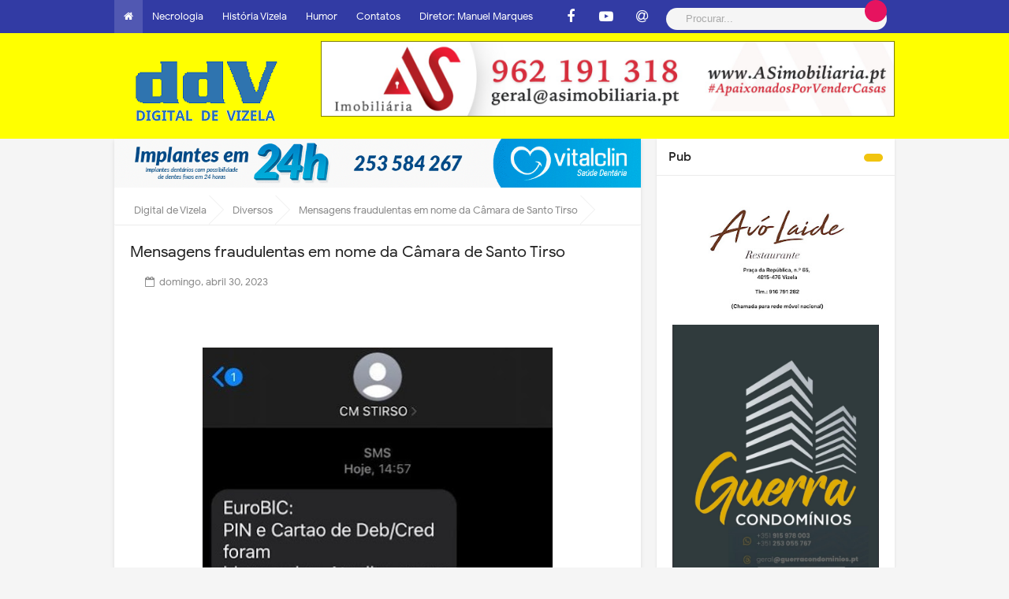

--- FILE ---
content_type: text/html; charset=UTF-8
request_url: https://www.digitaldevizela.com/2023/04/mensagens-fraudulentas-em-nome-da.html
body_size: 47316
content:
<!DOCTYPE html>
<HTML dir='ltr'>
<head>

<!-- INICIAL Open Graph Meta Tags BEGIN -->
<!-- <meta expr:content='data:blog.canonicalUrl' property='og:url'/> <meta expr:content='data:blog.post.title' property='og:title'/> <meta content='' property='og:description'/> <b:if cond='data:blog.postImageThumbnailUrl'> <meta expr:content='data:blog.postImageThumbnailUrl' property='og:image'/> </b:if> -->
<!-- Open Graph Meta Tags END -->
<meta content='article' property='og:type'/>
<meta content='https://www.digitaldevizela.com/2023/04/mensagens-fraudulentas-em-nome-da.html' property='og:url'/>
<meta content='' property='og:title'/>
<meta content='https://blogger.googleusercontent.com/img/b/R29vZ2xl/AVvXsEjdMmJsJBeXCZRFxuW6V0TvhLuf07TDMkJ2M1QhSX78z1UgQ42LiFzXTLCXBOcIY7A2RDXDVoj5GTJpnRGFMVB3Xy4jdwJg5eLyNTPnh73tyIj9kUE5NGYR4xw8RRT92q_J-BBOka3-7vj4kEYg0hBFa0M1J5N8n9v29dPTrgle7J_HG4T54f7Btjzkng/w444-h640/Imagem%20SMS%20fraudulenta.jpg' property='og:image'/>
<meta content='Num segundo Vizela no Mundo.' property='og:description'/>
<!-- [ Meta Tag SEO ] -->
<meta charset='utf-8'/>
<meta content='width=device-width, initial-scale=1' name='viewport'/>
<meta content='blogger' name='generator'/>
<meta content='text/html; charset=UTF-8' http-equiv='Content-Type'/>
<link href='https://www.blogger.com/openid-server.g' r0984e3el='openid.server'/>
<link href='https://www.digitaldevizela.com/' rel='openid.delegate'/>
<link href='https://www.digitaldevizela.com/2023/04/mensagens-fraudulentas-em-nome-da.html' rel='canonical'/>
<title>Mensagens fraudulentas em nome da Câmara de Santo Tirso </title>
<!-- - <data:blog.title/>-->
<meta content='' name='description'/>
<script type='application/ld+json'>{ "@context": "https://schema.org", "@type": "WebSite", "url": "https://www.digitaldevizela.com/", "potentialAction": { "@type": "SearchAction", "target": "https://www.digitaldevizela.com/?q={search_term}", "query-input": "required name=search_term" } }</script>
<meta content='Mensagens fraudulentas em nome da Câmara de Santo Tirso , Digital de Vizela: Mensagens fraudulentas em nome da Câmara de Santo Tirso , Digital de Vizela' name='keywords'/>
<link href='https://www.digitaldevizela.com/feeds/posts/default' rel='alternate' title='Digital de Vizela - Atom' type='application/atom+xml'/>
<link href='https://www.digitaldevizela.com/feeds/posts/default?alt=rss' rel='alternate' title='Digital de Vizela - RSS' type='application/rss+xml'/>
<link href='https://www.blogger.com/feeds/5379684047526030133/posts/default' rel='alternate' title='Digital de Vizela - Atom' type='application/atom+xml'/>
<link href='https://blogger.googleusercontent.com/img/b/R29vZ2xl/AVvXsEjdMmJsJBeXCZRFxuW6V0TvhLuf07TDMkJ2M1QhSX78z1UgQ42LiFzXTLCXBOcIY7A2RDXDVoj5GTJpnRGFMVB3Xy4jdwJg5eLyNTPnh73tyIj9kUE5NGYR4xw8RRT92q_J-BBOka3-7vj4kEYg0hBFa0M1J5N8n9v29dPTrgle7J_HG4T54f7Btjzkng/s72-w444-c-h640/Imagem%20SMS%20fraudulenta.jpg' rel='image_src'/>
<link href='https://www.digitaldevizela.com/2023/04/mensagens-fraudulentas-em-nome-da.html' hreflang='x-default' rel='alternate'/>
<!--<link href='/favicon.ico' rel='icon' type='image/x-icon'/> <link href='https://plus.google.com/USER-GOOGLE-PLUS/posts' rel='publisher'/> <link href='https://plus.google.com/USER-GOOGLE-PLUS/about' rel='author'/> <link href='https://plus.google.com/USER-GOOGLE-PLUS' rel='me'/> <meta content='DDV-GOOGLE-WEBMASTER' name='google-site-verification'/> <meta content='DDV-BING-WEBMASTER' name='msvalidate.01'/> <meta content='Portugal' name='geo.placename'/> <meta content='DDV-ADMIN' name='Author'/> <meta content='general' name='rating'/> <meta content='id' name='geo.country'/>-->
<!-- [ Social Media Meta Tag ] <b:if cond='data:blog.pageType == &quot;item&quot;'> <meta expr:content='data:blog.pageName' property='og:title'/> <meta expr:content='data:blog.canonicalUrl' property='og:url'/> <meta content='article' property='og:type'/> </b:if> <meta expr:content='data:blog.title' property='og:site_name'/> <b:if cond='data:blog.url == data:blog.homepageUrl'> <meta expr:content='data:blog.metaDescription' name='description'/> <meta expr:content='data:blog.title' property='og:title'/> <meta content='article' property='og:type'/> <b:if cond='data:blog.metaDescription'> <meta expr:content='data:blog.metaDescription' property='og:description'/> <b:else/> <meta expr:content='&quot;Digital de Vizela &quot; + data:blog.pageTitle + &quot; Cidade de Vizela.&quot;' property='og:description'/> </b:if> </b:if> <b:if cond='data:blog.pageType == &quot;item&quot;'> <meta expr:content='data:blog.metaDescription' property='og:description'/> </b:if> <b:if cond='data:blog.postImageUrl'> <meta expr:content='data:blog.postImageUrl' property='og:image'/> <b:else/> <b:if cond='data:blog.postImageThumbnailUrl'> <meta expr:content='data:blog.postThumbnailUrl' property='og:image'/> </b:if> </b:if>-->
<!--<script async='async' src='//pagead2.googlesyndication.com/pagead/js/adsbygoogle.js'/> <script> (adsbygoogle = window.adsbygoogle || []).push({ google_ad_client: &quot;ca-pub-1473793635124296&quot;, enable_page_level_ads: true }); </script>-->
<!--<meta property="og:description" content="Notícias do concelho de Vizela e arredores"/>-->
<!--<meta content='https://www.facebook.com/PROFIL-FACEBOOK' property='article:author'/> <meta content='https://www.facebook.com/FAN-PAGE-FACEBOOK' property='article:publisher'/> <meta content='KODE-APLIKASI-FACEBOOK' property='fb:app_id'/> <meta content='KODE-ADMIN-FACEBOOK' property='fb:admins'/> <meta content='en_US' property='og:locale'/> <meta content='en_GB' property='og:locale:alternate'/> <meta content='id_ID' property='og:locale:alternate'/> <meta content='summary' name='twitter:card'/> <meta expr:content='data:blog.pageTitle' name='twitter:title'/> <meta content='USER-TWITTER' name='twitter:site'/> <meta content='USER-TWITTER' name='twitter:creator'/> <meta content='summary_large_image' name='twitter:card'/> <link href='//ajax.googleapis.com' rel='dns-prefetch'/> <link href='//www.google-analytics.com' rel='dns-prefetch'/> <link href='//googleads.g.doubleclick.net' rel='dns-prefetch'/> <link href='//www.googletagservices.com' rel='dns-prefetch'/> <link href='//pagead2.googlesyndication.com' rel='dns-prefetch'/> <link href='//maxcdn.bootstrapcdn.com' rel='dns-prefetch'/> <link href='//adservice.google.ca' rel='dns-prefetch'/> <link href='//adservice.google.com' rel='dns-prefetch'/> <link href='//resources.blogblog.com' rel='dns-prefetch'/> <link href='//fonts.googleapis.com' rel='dns-prefetch'/> <link href='//1.bp.blogspot.com' rel='dns-prefetch'/> <link href='//2.bp.blogspot.com' rel='dns-prefetch'/> <link href='//3.bp.blogspot.com' rel='dns-prefetch'/> <link href='//4.bp.blogspot.com' rel='dns-prefetch'/> <link href='//disqus.com' rel='dns-prefetch'/> <link href='//github.com' rel='dns-prefetch'/> <link href='//rawcdn.githack.com' rel='dns-prefetch'/> <link href='//fontawesome.com' rel='dns-prefetch'/> <link href='//www.sharethis.com' rel='dns-prefetch'/>-->
<style type="text/css"><!-- /* <style id='page-skin-1' type='text/css'><!--
/*
.
*/
/* Body Layout */
#layout ul,body#layout ul,body#layout .top-tab-widget-menu ul,#layout div#navatt ul,body#layout nav#nav ul{display:none}body#layout #header{width:50%;max-width:initial}body#layout #header-right{width:35%}body#layout #post-wrapper{float:left;width:60%}body#layout #sidebar-wrapper{width:40%;float:right}
/* CSS Reset */
html,body,div,span,applet,object,iframe,h1,h2,h3,h4,h5,h6,p,blockquote,pre,a,abbr,acronym,address,big,cite,code,del,dfn,em,img,ins,kbd,q,s,samp,small,strike,strong,sub,sup,tt,var,b,u,i,center,dl,dt,dd,ol,ul,li,fieldset,form,label,legend,table,caption,tbody,tfoot,thead,tr,th,td,article,aside,canvas,details,embed,figure,figcaption,footer,header,hgroup,menu,nav,output,ruby,section,summary,time,mark,audio,video{margin:0;padding:0;border:0;font-size:100%;font:inherit;vertical-align:baseline;}.clear{clear:both}.clear:after{visibility:hidden;display:block;font-size:0;content:'';clear:both;height:0}article,aside,details,figcaption,figure,footer,header,hgroup,menu,nav,section{display:block;}body{line-height:1;display:block;}*{margin:0;padding:0;}html{display:block;}ol,ul{list-style:none;}blockquote,q{quotes:none;}blockquote:before,blockquote:after,q:before,q:after{background:transparent;}table{border-collapse:collapse;border-spacing:0;}
/* Framework */
*,*:before,*:after{-webkit-box-sizing:border-box;-moz-box-sizing:border-box;box-sizing:border-box}.navbar,.post-feeds,.feed-links{display:none}.section,.widget{margin:0;padding:0}strong,b{font-weight:500;padding:0;transition:color 0.2s}strong,b:hover{left:-0.1em;content:'[';-webkit-transform:translateX(-100%);transform:translateX(-100%)}cite,em,i{font-style:italic}a{color:#0066ff;text-decoration:none;outline:none;transition:all 0.15s}a:hover{color:#e3145f;text-decoration:none}a img{border:none;border-width:0;outline:none}img{max-width:100%;vertical-align:middle;border:0}abbr,acronym{border-bottom:1px dotted;cursor:help}sup,sub{vertical-align:baseline;position:relative;top:-.4em;font-size:86%}sub{top:.4em}small{font-size:86%}kbd{display:inline-block;font-size:90%;color:#365899}mark{background-color:#ffce00;color:#182025}p,blockquote,pre,table,figure,hr,form,ol,ul,dl{margin:1.5em 0}hr{height:1px;border:none;background-color:#999}code,kbd,pre,samp{font-family:monospace,monospace}pre{white-space:pre;word-wrap:normal;overflow:auto}*:focus{outline:0!important}kbd,blockquote,pre,pre.code,.post-body table td{-webkit-user-select:text;-khtml-user-select:text;-moz-user-select:text;-ms-user-select:text;user-select:text}header,nav,section,aside,article,footer{display:block}
/* Headings */
h1,h2,h3,h4,h5,h6{word-wrap:break-word;font-weight:500;line-height:1.4}h1{font-size:21px;font-size:1.6153rem}h2{font-size:18px;font-size:1.3846rem}h3{font-size:16px;font-size:1.2307rem}h4{font-size:15px;font-size:1.1538rem;}h5{word-wrap:break-word;font-size:15px;font-size:1.1538rem}h6{word-wrap:break-word;font-size:13px;font-size:1rem}
/* Form */
ol,ul{list-style:none}table{border-collapse:separate;border-spacing:0}caption,th,td{font-weight:normal;text-align:left}blockquote:before,blockquote:after,q:before,q:after{content:""}blockquote,q{quotes:"" ""}.widget-content{margin:0;padding:0;overflow:hidden}input::-webkit-input-placeholder,textarea::-webkit-input-placeholder,input:-moz-placeholder,textarea:-moz-placeholder,input.placeholder_text,textarea.placeholder_text{color:#444}ol{counter-reset:li;list-style:none;padding:0;margin:0}ol ol{margin:0 0 0 2em}.post ol li{position:relative;display:block;padding:0;margin:.5em 0 .5em 2em;background:#fff;text-decoration:none}.post ol li:before{content:counter(li);counter-increment:li;position:absolute;font-size:14px;left:-2.5em;height:2em;width:2em;text-align:center}p,blockquote p:last-child{margin-bottom:1.5em}p:last-child{margin-bottom:0}ul,ol{margin:0 0 0 .5em}ul{list-style:square;margin:0 0 0 1.5em}ol{list-style:decimal}li > ul,li > ol{margin-bottom:0;margin-left:1.1538461538em}dt{font-weight:500}dd{margin:0 1.1538461538em 1.5em 1.1538461538em}b,strong{font-weight:500}dfn,cite,em,i{font-style:italic}blockquote{margin:0 1.1538461538em;padding-left:1.1538461538em}address{margin:0 0 1.5em 0}pre{font-size:13px;max-width:100%}kbd,tt,var{font-family:Consolas,'Courier New',monospace;font-size:88.3%}code,kbd,tt,var{font-family:"Courier 10 Pitch",Courier,monospace;word-wrap:break-word}abbr,acronym{border-bottom:1px dotted #e6e6e6;cursor:help}mark,ins{background:#f9fafa;text-decoration:none}sup,sub{font-size:75%;height:0;line-height:0;position:relative;vertical-align:baseline}sup{bottom:1ex}sub{top:.5ex}small{font-size:75%}big{font-size:125%}figure{margin:0}table{margin:0 0 1.5em 0;width:100%}th{padding:0.6em}td{padding:0.6em}img{height:auto;max-width:100%}button,input,select,textarea{color:#7f8c8d;font-size:100%;margin:0;vertical-align:baseline;*vertical-align:middle}button,input{line-height:normal}
.bloggge{display:none;}.widd{display:none;}
/* Table */
.post-body table{width:100%;max-width:100%;border-radius:3px;overflow:hidden}.post-body table td{max-width:100%;border-bottom:1px solid rgba(0,0,0,0.05);padding:10px 15px;text-align:left;vertical-align:top;color:#57606f}.post-body table td:first-child{border-right:0}.post-body table th{max-width:100%;color:#222;border:0;padding:10px 15px;text-transform:initial;text-align:left;vertical-align:top;font-size:8px;border-bottom:1px solid rgba(0,0,0,0.05)}.post-body table.tr-caption-container{border:0;margin:0}.post-body table caption{font-style:italic;font-size:10px} .post-body table caption{max-width:100%;border:none;font-style:italic}.post-body td,.post-body th{max-width:100%;vertical-align:top;text-align:left;font-size:14px;padding:3px 5px;border:0}.post-body table.tr-caption-container td{max-width:100%;border:0;padding:0;background:#fff;line-height:12px;overflow:hidden;text-align:center;text-overflow:ellipsis;white-space:nowrap;font-size:12px;font-weight:500;color:#57606f}.post-body table.tr-caption-container,.post-body table.tr-caption-container img,.post-body img{max-width:100%;height:auto}.post-body table tr td:nth-of-type(even){border-left:1px solid rgba(0,0,0,0.03)}.post-body table tr th:nth-of-type(even){border-left:1px solid rgba(255,255,255,0.03)}img {max-width:100%;height:auto}
/* CSS Global Wrapper */
body{background:#f5f5f5;margin:0;padding:0;color:#222;font-family:'Google Sans',sans-serif;font-size:16px;line-height:normal}
#viennanew-wrapper{max-width:990px;margin:0 auto;padding:0}#header-wrapper{margin:0px;overflow:hidden}#header{float:left;width:100%;max-width:257px}.header-right{float:right;padding:0;overflow:hidden;margin:0;width:100%;max-width:728px}.header-wrapper2{position:relative;z-index:999}.viennalitetop-wrapper{overflow:hidden;position:relative}#footer-wrapper{text-align:left;overflow:hidden;margin:0}.footer{padding-bottom:.2em}.footer-bottom{min-height:40px}#footer-wrapper .widget-content li{margin-left:-14px}#footer-wrapper .widget li{margin:5px 0 0 0;padding:5px 0 0 15px;display:block}
/* Social Icon */
.social a:before{display:inline-block;font-family:Fontawesome;font-style:normal;font-weight:400}.social .blogger a:before{content:"\f37d"}.social .facebook a:before{content:"\f09a"}.social .facebook a:before{content:"\f09a"}.social .twitter a:before{content:"\f099"}.social .gplus a:before{content:"\f0d5"}.social .rss a:before{content:"\f09e";font-family:'Font Awesome 5 Free';font-weight:900}.social .youtube a:before{content:"\f167"}.social .github a:before{content:"\f09b"}.social .linkedin a:before{content:"\f0e1"}.social .instagram a:before{content:"\f16d"}.social .pinterest a:before{content:"\f0d2"}.social .pinterest-p a:before{content:"\f231"}.social .whatsapp a:before{content:"\f232"}.social .email a:before{content:"\f0e0";font-family:'Font Awesome 5 Free'}.social .external-link a:before{content:"\f35d";font-family:'Font Awesome 5 Free';font-weight:900}.social-color .blogger a{background-color:#ff5722}.social-color .facebook a,.social-color .facebook a{background-color:#3b5999}.social-color .twitter a{background-color:#00acee}.social-color .gplus a{background-color:#db4a39}.social-color .youtube a{background-color:#f50000}.social-color .instagram a{background:linear-gradient(15deg,#ffb13d,#dd277b,#4d5ed4)}.social-color .pinterest a,.social-color .pinterest-p a{background-color:#ca2127}.social-color .linkedin a{background-color:#0077b5}.social-color .rss a{background-color:#ffc200}.social-color .whatsapp a{background-color:#3fbb50}
/* Fonts */
@font-face{font-family:'Google Sans';font-style:normal;font-weight:400;src:local('Google Sans Regular'),local(GoogleSans-Regular),url(//fonts.gstatic.com/s/googlesans/v5/4UaGrENHsxJlGDuGo1OIlL3Kwp5MKg.woff2) format("woff2");unicode-range:U+0400-045F,U+0490-0491,U+04B0-04B1,U+2116}@font-face{font-family:'Google Sans';font-style:normal;font-weight:400;src:local('Google Sans Regular'),local(GoogleSans-Regular),url(//fonts.gstatic.com/s/googlesans/v5/4UaGrENHsxJlGDuGo1OIlL3Nwp5MKg.woff2) format("woff2");unicode-range:U+0370-03FF}@font-face{font-family:'Google Sans';font-style:normal;font-weight:400;src:local('Google Sans Regular'),local(GoogleSans-Regular),url(//fonts.gstatic.com/s/googlesans/v5/4UaGrENHsxJlGDuGo1OIlL3Awp5MKg.woff2) format("woff2");unicode-range:U+0100-024F,U+0259,U+1E00-1EFF,U+2020,U+20A0-20AB,U+20AD-20CF,U+2113,U+2C60-2C7F,U+A720-A7FF}@font-face{font-family:'Google Sans';font-style:normal;font-weight:400;src:local('Google Sans Regular'),local(GoogleSans-Regular),url(//fonts.gstatic.com/s/googlesans/v5/4UaGrENHsxJlGDuGo1OIlL3Owp4.woff2) format("woff2");unicode-range:U+0000-00FF,U+0131,U+0152-0153,U+02BB-02BC,U+02C6,U+02DA,U+02DC,U+2000-206F,U+2074,U+20AC,U+2122,U+2191,U+2193,U+2212,U+2215,U+FEFF,U+FFFD}@font-face{font-family:'Google Sans';font-style:normal;font-weight:500;src:local('Google Sans Medium'),local(GoogleSans-Medium),url(//fonts.gstatic.com/s/googlesans/v5/4UabrENHsxJlGDuGo1OIlLU94Yt3CwZ-Pw.woff2) format("woff2");unicode-range:U+0400-045F,U+0490-0491,U+04B0-04B1,U+2116}@font-face{font-family:'Google Sans';font-style:normal;font-weight:500;src:local('Google Sans Medium'),local(GoogleSans-Medium),url(//fonts.gstatic.com/s/googlesans/v5/4UabrENHsxJlGDuGo1OIlLU94YtwCwZ-Pw.woff2) format("woff2");unicode-range:U+0370-03FF}@font-face{font-family:'Google Sans';font-style:normal;font-weight:500;src:local('Google Sans Medium'),local(GoogleSans-Medium),url(//fonts.gstatic.com/s/googlesans/v5/4UabrENHsxJlGDuGo1OIlLU94Yt9CwZ-Pw.woff2) format("woff2");unicode-range:U+0100-024F,U+0259,U+1E00-1EFF,U+2020,U+20A0-20AB,U+20AD-20CF,U+2113,U+2C60-2C7F,U+A720-A7FF}@font-face{font-family:'Google Sans';font-style:normal;font-weight:500;src:local('Google Sans Medium'),local(GoogleSans-Medium),url(//fonts.gstatic.com/s/googlesans/v5/4UabrENHsxJlGDuGo1OIlLU94YtzCwY.woff2) format("woff2");unicode-range:U+0000-00FF,U+0131,U+0152-0153,U+02BB-02BC,U+02C6,U+02DA,U+02DC,U+2000-206F,U+2074,U+20AC,U+2122,U+2191,U+2193,U+2212,U+2215,U+FEFF,U+FFFD}
/* Fontawesome */
@font-face{font-family:'FontAwesome';src:url('https://maxcdn.bootstrapcdn.com/font-awesome/4.7.0/fonts/fontawesome-webfont.eot?v=4.7.0');src:url('https://maxcdn.bootstrapcdn.com/font-awesome/4.7.0/fonts/fontawesome-webfont.eot?#iefix&v=4.7.0') format('embedded-opentype'),url('https://maxcdn.bootstrapcdn.com/font-awesome/4.7.0/fonts/fontawesome-webfont.woff2?v=4.7.0') format('woff2'),url('https://maxcdn.bootstrapcdn.com/font-awesome/4.7.0/fonts/fontawesome-webfont.woff?v=4.7.0') format('woff'),url('https://maxcdn.bootstrapcdn.com/font-awesome/4.7.0/fonts/fontawesome-webfont.ttf?v=4.7.0') format('truetype'),url('https://maxcdn.bootstrapcdn.com/font-awesome/4.7.0/fonts/fontawesome-webfont.svg?v=4.7.0#fontawesomeregular') format('svg');font-weight:normal;font-style:normal}.fa{display:inline-block;font:normal normal normal 14px/1 FontAwesome;font-size:inherit;text-rendering:auto;-webkit-font-smoothing:antialiased;-moz-osx-font-smoothing:grayscale}.fa-lg{font-size:1.33333333em;line-height:.75em;vertical-align:-15%}.fa-2x{font-size:2em}.fa-3x{font-size:3em}.fa-4x{font-size:4em}.fa-5x{font-size:5em}.fa-fw{width:1.28571429em;text-align:center}.fa-ul{padding-left:0;margin-left:2.14285714em;list-style-type:none}.fa-ul>li{position:relative}.fa-li{position:absolute;left:-2.14285714em;width:2.14285714em;top:.14285714em;text-align:center}.fa-li.fa-lg{left:-1.85714286em}.fa-border{padding:.2em .25em .15em;border:solid .08em #eee;border-radius:.1em}.fa-pull-left{float:left}.fa-pull-right{float:right}.fa.fa-pull-left{margin-right:.3em}.fa.fa-pull-right{margin-left:.3em}.pull-right{float:right}.pull-left{float:left}.fa.pull-left{margin-right:.3em}.fa.pull-right{margin-left:.3em}.fa-spin{-webkit-animation:fa-spin 2s infinite linear;animation:fa-spin 2s infinite linear}.fa-pulse{-webkit-animation:fa-spin 1s infinite steps(8);animation:fa-spin 1s infinite steps(8)}@-webkit-keyframes fa-spin{0%{-webkit-transform:rotate(0deg);transform:rotate(0deg)}100%{-webkit-transform:rotate(359deg);transform:rotate(359deg)}}@keyframes fa-spin{0%{-webkit-transform:rotate(0deg);transform:rotate(0deg)}100%{-webkit-transform:rotate(359deg);transform:rotate(359deg)}}.fa-rotate-90{-ms-filter:"progid:DXImageTransform.Microsoft.BasicImage(rotation=1)";-webkit-transform:rotate(90deg);-ms-transform:rotate(90deg);transform:rotate(90deg)}.fa-rotate-180{-ms-filter:"progid:DXImageTransform.Microsoft.BasicImage(rotation=2)";-webkit-transform:rotate(180deg);-ms-transform:rotate(180deg);transform:rotate(180deg)}.fa-rotate-270{-ms-filter:"progid:DXImageTransform.Microsoft.BasicImage(rotation=3)";-webkit-transform:rotate(270deg);-ms-transform:rotate(270deg);transform:rotate(270deg)}.fa-flip-horizontal{-ms-filter:"progid:DXImageTransform.Microsoft.BasicImage(rotation=0, mirror=1)";-webkit-transform:scale(-1, 1);-ms-transform:scale(-1, 1);transform:scale(-1, 1)}.fa-flip-vertical{-ms-filter:"progid:DXImageTransform.Microsoft.BasicImage(rotation=2, mirror=1)";-webkit-transform:scale(1, -1);-ms-transform:scale(1, -1);transform:scale(1, -1)}:root .fa-rotate-90,:root .fa-rotate-180,:root .fa-rotate-270,:root .fa-flip-horizontal,:root .fa-flip-vertical{filter:none}.fa-stack{position:relative;display:inline-block;width:2em;height:2em;line-height:2em;vertical-align:middle}.fa-stack-1x,.fa-stack-2x{position:absolute;left:0;width:100%;text-align:center}.fa-stack-1x{line-height:inherit}.fa-stack-2x{font-size:2em}.fa-inverse{color:#fff}.fa-glass:before{content:"\f000"}.fa-music:before{content:"\f001"}.fa-search:before{content:"\f002"}.fa-envelope-o:before{content:"\f003"}.fa-heart:before{content:"\f004"}.fa-star:before{content:"\f005"}.fa-star-o:before{content:"\f006"}.fa-user:before{content:"\f007"}.fa-film:before{content:"\f008"}.fa-th-large:before{content:"\f009"}.fa-th:before{content:"\f00a"}.fa-th-list:before{content:"\f00b"}.fa-check:before{content:"\f00c"}.fa-remove:before,.fa-close:before,.fa-times:before{content:"\f00d"}.fa-search-plus:before{content:"\f00e"}.fa-search-minus:before{content:"\f010"}.fa-power-off:before{content:"\f011"}.fa-signal:before{content:"\f012"}.fa-gear:before,.fa-cog:before{content:"\f013"}.fa-trash-o:before{content:"\f014"}.fa-home:before{content:"\f015"}.fa-file-o:before{content:"\f016"}.fa-clock-o:before{content:"\f017"}.fa-road:before{content:"\f018"}.fa-download:before{content:"\f019"}.fa-arrow-circle-o-down:before{content:"\f01a"}.fa-arrow-circle-o-up:before{content:"\f01b"}.fa-inbox:before{content:"\f01c"}.fa-play-circle-o:before{content:"\f01d"}.fa-rotate-right:before,.fa-repeat:before{content:"\f01e"}.fa-refresh:before{content:"\f021"}.fa-list-alt:before{content:"\f022"}.fa-lock:before{content:"\f023"}.fa-flag:before{content:"\f024"}.fa-headphones:before{content:"\f025"}.fa-volume-off:before{content:"\f026"}.fa-volume-down:before{content:"\f027"}.fa-volume-up:before{content:"\f028"}.fa-qrcode:before{content:"\f029"}.fa-barcode:before{content:"\f02a"}.fa-tag:before{content:"\f02b"}.fa-tags:before{content:"\f02c"}.fa-book:before{content:"\f02d"}.fa-bookmark:before{content:"\f02e"}.fa-print:before{content:"\f02f"}.fa-camera:before{content:"\f030"}.fa-font:before{content:"\f031"}.fa-bold:before{content:"\f032"}.fa-italic:before{content:"\f033"}.fa-text-height:before{content:"\f034"}.fa-text-width:before{content:"\f035"}.fa-align-left:before{content:"\f036"}.fa-align-center:before{content:"\f037"}.fa-align-right:before{content:"\f038"}.fa-align-justify:before{content:"\f039"}.fa-list:before{content:"\f03a"}.fa-dedent:before,.fa-outdent:before{content:"\f03b"}.fa-indent:before{content:"\f03c"}.fa-video-camera:before{content:"\f03d"}.fa-photo:before,.fa-image:before,.fa-picture-o:before{content:"\f03e"}.fa-pencil:before{content:"\f040"}.fa-map-marker:before{content:"\f041"}.fa-adjust:before{content:"\f042"}.fa-tint:before{content:"\f043"}.fa-edit:before,.fa-pencil-square-o:before{content:"\f044"}.fa-share-square-o:before{content:"\f045"}.fa-check-square-o:before{content:"\f046"}.fa-arrows:before{content:"\f047"}.fa-step-backward:before{content:"\f048"}.fa-fast-backward:before{content:"\f049"}.fa-backward:before{content:"\f04a"}.fa-play:before{content:"\f04b"}.fa-pause:before{content:"\f04c"}.fa-stop:before{content:"\f04d"}.fa-forward:before{content:"\f04e"}.fa-fast-forward:before{content:"\f050"}.fa-step-forward:before{content:"\f051"}.fa-eject:before{content:"\f052"}.fa-chevron-left:before{content:"\f053"}.fa-chevron-right:before{content:"\f054"}.fa-plus-circle:before{content:"\f055"}.fa-minus-circle:before{content:"\f056"}.fa-times-circle:before{content:"\f057"}.fa-check-circle:before{content:"\f058"}.fa-question-circle:before{content:"\f059"}.fa-info-circle:before{content:"\f05a"}.fa-crosshairs:before{content:"\f05b"}.fa-times-circle-o:before{content:"\f05c"}.fa-check-circle-o:before{content:"\f05d"}.fa-ban:before{content:"\f05e"}.fa-arrow-left:before{content:"\f060"}.fa-arrow-right:before{content:"\f061"}.fa-arrow-up:before{content:"\f062"}.fa-arrow-down:before{content:"\f063"}.fa-mail-forward:before,.fa-share:before{content:"\f064"}.fa-expand:before{content:"\f065"}.fa-compress:before{content:"\f066"}.fa-plus:before{content:"\f067"}.fa-minus:before{content:"\f068"}.fa-asterisk:before{content:"\f069"}.fa-exclamation-circle:before{content:"\f06a"}.fa-gift:before{content:"\f06b"}.fa-leaf:before{content:"\f06c"}.fa-fire:before{content:"\f06d"}.fa-eye:before{content:"\f06e"}.fa-eye-slash:before{content:"\f070"}.fa-warning:before,.fa-exclamation-triangle:before{content:"\f071"}.fa-plane:before{content:"\f072"}.fa-calendar:before{content:"\f073"}.fa-random:before{content:"\f074"}.fa-comment:before{content:"\f075"}.fa-magnet:before{content:"\f076"}.fa-chevron-up:before{content:"\f077"}.fa-chevron-down:before{content:"\f078"}.fa-retweet:before{content:"\f079"}.fa-shopping-cart:before{content:"\f07a"}.fa-folder:before{content:"\f07b"}.fa-folder-open:before{content:"\f07c"}.fa-arrows-v:before{content:"\f07d"}.fa-arrows-h:before{content:"\f07e"}.fa-bar-chart-o:before,.fa-bar-chart:before{content:"\f080"}.fa-twitter-square:before{content:"\f081"}.fa-facebook-square:before{content:"\f082"}.fa-camera-retro:before{content:"\f083"}.fa-key:before{content:"\f084"}.fa-gears:before,.fa-cogs:before{content:"\f085"}.fa-comments:before{content:"\f086"}.fa-thumbs-o-up:before{content:"\f087"}.fa-thumbs-o-down:before{content:"\f088"}.fa-star-half:before{content:"\f089"}.fa-heart-o:before{content:"\f08a"}.fa-sign-out:before{content:"\f08b"}.fa-linkedin-square:before{content:"\f08c"}.fa-thumb-tack:before{content:"\f08d"}.fa-external-link:before{content:"\f08e"}.fa-sign-in:before{content:"\f090"}.fa-trophy:before{content:"\f091"}.fa-github-square:before{content:"\f092"}.fa-upload:before{content:"\f093"}.fa-lemon-o:before{content:"\f094"}.fa-phone:before{content:"\f095"}.fa-square-o:before{content:"\f096"}.fa-bookmark-o:before{content:"\f097"}.fa-phone-square:before{content:"\f098"}.fa-twitter:before{content:"\f099"}.fa-facebook-f:before,.fa-facebook:before{content:"\f09a"}.fa-github:before{content:"\f09b"}.fa-unlock:before{content:"\f09c"}.fa-credit-card:before{content:"\f09d"}.fa-feed:before,.fa-rss:before{content:"\f09e"}.fa-hdd-o:before{content:"\f0a0"}.fa-bullhorn:before{content:"\f0a1"}.fa-bell:before{content:"\f0f3"}.fa-certificate:before{content:"\f0a3"}.fa-hand-o-right:before{content:"\f0a4"}.fa-hand-o-left:before{content:"\f0a5"}.fa-hand-o-up:before{content:"\f0a6"}.fa-hand-o-down:before{content:"\f0a7"}.fa-arrow-circle-left:before{content:"\f0a8"}.fa-arrow-circle-right:before{content:"\f0a9"}.fa-arrow-circle-up:before{content:"\f0aa"}.fa-arrow-circle-down:before{content:"\f0ab"}.fa-globe:before{content:"\f0ac"}.fa-wrench:before{content:"\f0ad"}.fa-tasks:before{content:"\f0ae"}.fa-filter:before{content:"\f0b0"}.fa-briefcase:before{content:"\f0b1"}.fa-arrows-alt:before{content:"\f0b2"}.fa-group:before,.fa-users:before{content:"\f0c0"}.fa-chain:before,.fa-link:before{content:"\f0c1"}.fa-cloud:before{content:"\f0c2"}.fa-flask:before{content:"\f0c3"}.fa-cut:before,.fa-scissors:before{content:"\f0c4"}.fa-copy:before,.fa-files-o:before{content:"\f0c5"}.fa-paperclip:before{content:"\f0c6"}.fa-save:before,.fa-floppy-o:before{content:"\f0c7"}.fa-square:before{content:"\f0c8"}.fa-navicon:before,.fa-reorder:before,.fa-bars:before{content:"\f0c9"}.fa-list-ul:before{content:"\f0ca"}.fa-list-ol:before{content:"\f0cb"}.fa-strikethrough:before{content:"\f0cc"}.fa-underline:before{content:"\f0cd"}.fa-table:before{content:"\f0ce"}.fa-magic:before{content:"\f0d0"}.fa-truck:before{content:"\f0d1"}.fa-pinterest:before{content:"\f0d2"}.fa-pinterest-square:before{content:"\f0d3"}.fa-google-plus-square:before{content:"\f0d4"}.fa-google-plus:before{content:"\f0d5"}.fa-money:before{content:"\f0d6"}.fa-caret-down:before{content:"\f0d7"}.fa-caret-up:before{content:"\f0d8"}.fa-caret-left:before{content:"\f0d9"}.fa-caret-right:before{content:"\f0da"}.fa-columns:before{content:"\f0db"}.fa-unsorted:before,.fa-sort:before{content:"\f0dc"}.fa-sort-down:before,.fa-sort-desc:before{content:"\f0dd"}.fa-sort-up:before,.fa-sort-asc:before{content:"\f0de"}.fa-envelope:before{content:"\f0e0"}.fa-linkedin:before{content:"\f0e1"}.fa-rotate-left:before,.fa-undo:before{content:"\f0e2"}.fa-legal:before,.fa-gavel:before{content:"\f0e3"}.fa-dashboard:before,.fa-tachometer:before{content:"\f0e4"}.fa-comment-o:before{content:"\f0e5"}.fa-comments-o:before{content:"\f0e6"}.fa-flash:before,.fa-bolt:before{content:"\f0e7"}.fa-sitemap:before{content:"\f0e8"}.fa-umbrella:before{content:"\f0e9"}.fa-paste:before,.fa-clipboard:before{content:"\f0ea"}.fa-lightbulb-o:before{content:"\f0eb"}.fa-exchange:before{content:"\f0ec"}.fa-cloud-download:before{content:"\f0ed"}.fa-cloud-upload:before{content:"\f0ee"}.fa-user-md:before{content:"\f0f0"}.fa-stethoscope:before{content:"\f0f1"}.fa-suitcase:before{content:"\f0f2"}.fa-bell-o:before{content:"\f0a2"}.fa-coffee:before{content:"\f0f4"}.fa-cutlery:before{content:"\f0f5"}.fa-file-text-o:before{content:"\f0f6"}.fa-building-o:before{content:"\f0f7"}.fa-hospital-o:before{content:"\f0f8"}.fa-ambulance:before{content:"\f0f9"}.fa-medkit:before{content:"\f0fa"}.fa-fighter-jet:before{content:"\f0fb"}.fa-beer:before{content:"\f0fc"}.fa-h-square:before{content:"\f0fd"}.fa-plus-square:before{content:"\f0fe"}.fa-angle-double-left:before{content:"\f100"}.fa-angle-double-right:before{content:"\f101"}.fa-angle-double-up:before{content:"\f102"}.fa-angle-double-down:before{content:"\f103"}.fa-angle-left:before{content:"\f104"}.fa-angle-right:before{content:"\f105"}.fa-angle-up:before{content:"\f106"}.fa-angle-down:before{content:"\f107"}.fa-desktop:before{content:"\f108"}.fa-laptop:before{content:"\f109"}.fa-tablet:before{content:"\f10a"}.fa-mobile-phone:before,.fa-mobile:before{content:"\f10b"}.fa-circle-o:before{content:"\f10c"}.fa-quote-left:before{content:"\f10d"}.fa-quote-right:before{content:"\f10e"}.fa-spinner:before{content:"\f110"}.fa-circle:before{content:"\f111"}.fa-mail-reply:before,.fa-reply:before{content:"\f112"}.fa-github-alt:before{content:"\f113"}.fa-folder-o:before{content:"\f114"}.fa-folder-open-o:before{content:"\f115"}.fa-smile-o:before{content:"\f118"}.fa-frown-o:before{content:"\f119"}.fa-meh-o:before{content:"\f11a"}.fa-gamepad:before{content:"\f11b"}.fa-keyboard-o:before{content:"\f11c"}.fa-flag-o:before{content:"\f11d"}.fa-flag-checkered:before{content:"\f11e"}.fa-terminal:before{content:"\f120"}.fa-code:before{content:"\f121"}.fa-mail-reply-all:before,.fa-reply-all:before{content:"\f122"}.fa-star-half-empty:before,.fa-star-half-full:before,.fa-star-half-o:before{content:"\f123"}.fa-location-arrow:before{content:"\f124"}.fa-crop:before{content:"\f125"}.fa-code-fork:before{content:"\f126"}.fa-unlink:before,.fa-chain-broken:before{content:"\f127"}.fa-question:before{content:"\f128"}.fa-info:before{content:"\f129"}.fa-exclamation:before{content:"\f12a"}.fa-superscript:before{content:"\f12b"}.fa-subscript:before{content:"\f12c"}.fa-eraser:before{content:"\f12d"}.fa-puzzle-piece:before{content:"\f12e"}.fa-microphone:before{content:"\f130"}.fa-microphone-slash:before{content:"\f131"}.fa-shield:before{content:"\f132"}.fa-calendar-o:before{content:"\f133"}.fa-fire-extinguisher:before{content:"\f134"}.fa-rocket:before{content:"\f135"}.fa-maxcdn:before{content:"\f136"}.fa-chevron-circle-left:before{content:"\f137"}.fa-chevron-circle-right:before{content:"\f138"}.fa-chevron-circle-up:before{content:"\f139"}.fa-chevron-circle-down:before{content:"\f13a"}.fa-html5:before{content:"\f13b"}.fa-css3:before{content:"\f13c"}.fa-anchor:before{content:"\f13d"}.fa-unlock-alt:before{content:"\f13e"}.fa-bullseye:before{content:"\f140"}.fa-ellipsis-h:before{content:"\f141"}.fa-ellipsis-v:before{content:"\f142"}.fa-rss-square:before{content:"\f143"}.fa-play-circle:before{content:"\f144"}.fa-ticket:before{content:"\f145"}.fa-minus-square:before{content:"\f146"}.fa-minus-square-o:before{content:"\f147"}.fa-level-up:before{content:"\f148"}.fa-level-down:before{content:"\f149"}.fa-check-square:before{content:"\f14a"}.fa-pencil-square:before{content:"\f14b"}.fa-external-link-square:before{content:"\f14c"}.fa-share-square:before{content:"\f14d"}.fa-compass:before{content:"\f14e"}.fa-toggle-down:before,.fa-caret-square-o-down:before{content:"\f150"}.fa-toggle-up:before,.fa-caret-square-o-up:before{content:"\f151"}.fa-toggle-right:before,.fa-caret-square-o-right:before{content:"\f152"}.fa-euro:before,.fa-eur:before{content:"\f153"}.fa-gbp:before{content:"\f154"}.fa-dollar:before,.fa-usd:before{content:"\f155"}.fa-rupee:before,.fa-inr:before{content:"\f156"}.fa-cny:before,.fa-rmb:before,.fa-yen:before,.fa-jpy:before{content:"\f157"}.fa-ruble:before,.fa-rouble:before,.fa-rub:before{content:"\f158"}.fa-won:before,.fa-krw:before{content:"\f159"}.fa-bitcoin:before,.fa-btc:before{content:"\f15a"}.fa-file:before{content:"\f15b"}.fa-file-text:before{content:"\f15c"}.fa-sort-alpha-asc:before{content:"\f15d"}.fa-sort-alpha-desc:before{content:"\f15e"}.fa-sort-amount-asc:before{content:"\f160"}.fa-sort-amount-desc:before{content:"\f161"}.fa-sort-numeric-asc:before{content:"\f162"}.fa-sort-numeric-desc:before{content:"\f163"}.fa-thumbs-up:before{content:"\f164"}.fa-thumbs-down:before{content:"\f165"}.fa-youtube-square:before{content:"\f166"}.fa-youtube:before{content:"\f167"}.fa-xing:before{content:"\f168"}.fa-xing-square:before{content:"\f169"}.fa-youtube-play:before{content:"\f16a"}.fa-dropbox:before{content:"\f16b"}.fa-stack-overflow:before{content:"\f16c"}.fa-instagram:before{content:"\f16d"}.fa-flickr:before{content:"\f16e"}.fa-adn:before{content:"\f170"}.fa-bitbucket:before{content:"\f171"}.fa-bitbucket-square:before{content:"\f172"}.fa-tumblr:before{content:"\f173"}.fa-tumblr-square:before{content:"\f174"}.fa-long-arrow-down:before{content:"\f175"}.fa-long-arrow-up:before{content:"\f176"}.fa-long-arrow-left:before{content:"\f177"}.fa-long-arrow-right:before{content:"\f178"}.fa-apple:before{content:"\f179"}.fa-windows:before{content:"\f17a"}.fa-android:before{content:"\f17b"}.fa-linux:before{content:"\f17c"}.fa-dribbble:before{content:"\f17d"}.fa-skype:before{content:"\f17e"}.fa-foursquare:before{content:"\f180"}.fa-trello:before{content:"\f181"}.fa-female:before{content:"\f182"}.fa-male:before{content:"\f183"}.fa-gittip:before,.fa-gratipay:before{content:"\f184"}.fa-sun-o:before{content:"\f185"}.fa-moon-o:before{content:"\f186"}.fa-archive:before{content:"\f187"}.fa-bug:before{content:"\f188"}.fa-vk:before{content:"\f189"}.fa-weibo:before{content:"\f18a"}.fa-renren:before{content:"\f18b"}.fa-pagelines:before{content:"\f18c"}.fa-stack-exchange:before{content:"\f18d"}.fa-arrow-circle-o-right:before{content:"\f18e"}.fa-arrow-circle-o-left:before{content:"\f190"}.fa-toggle-left:before,.fa-caret-square-o-left:before{content:"\f191"}.fa-dot-circle-o:before{content:"\f192"}.fa-wheelchair:before{content:"\f193"}.fa-vimeo-square:before{content:"\f194"}.fa-turkish-lira:before,.fa-try:before{content:"\f195"}.fa-plus-square-o:before{content:"\f196"}.fa-space-shuttle:before{content:"\f197"}.fa-slack:before{content:"\f198"}.fa-envelope-square:before{content:"\f199"}.fa-wordpress:before{content:"\f19a"}.fa-openid:before{content:"\f19b"}.fa-institution:before,.fa-bank:before,.fa-university:before{content:"\f19c"}.fa-mortar-board:before,.fa-graduation-cap:before{content:"\f19d"}.fa-yahoo:before{content:"\f19e"}.fa-google:before{content:"\f1a0"}.fa-reddit:before{content:"\f1a1"}.fa-reddit-square:before{content:"\f1a2"}.fa-stumbleupon-circle:before{content:"\f1a3"}.fa-stumbleupon:before{content:"\f1a4"}.fa-delicious:before{content:"\f1a5"}.fa-digg:before{content:"\f1a6"}.fa-pied-piper-pp:before{content:"\f1a7"}.fa-pied-piper-alt:before{content:"\f1a8"}.fa-drupal:before{content:"\f1a9"}.fa-joomla:before{content:"\f1aa"}.fa-language:before{content:"\f1ab"}.fa-fax:before{content:"\f1ac"}.fa-building:before{content:"\f1ad"}.fa-child:before{content:"\f1ae"}.fa-paw:before{content:"\f1b0"}.fa-spoon:before{content:"\f1b1"}.fa-cube:before{content:"\f1b2"}.fa-cubes:before{content:"\f1b3"}.fa-behance:before{content:"\f1b4"}.fa-behance-square:before{content:"\f1b5"}.fa-steam:before{content:"\f1b6"}.fa-steam-square:before{content:"\f1b7"}.fa-recycle:before{content:"\f1b8"}.fa-automobile:before,.fa-car:before{content:"\f1b9"}.fa-cab:before,.fa-taxi:before{content:"\f1ba"}.fa-tree:before{content:"\f1bb"}.fa-spotify:before{content:"\f1bc"}.fa-deviantart:before{content:"\f1bd"}.fa-soundcloud:before{content:"\f1be"}.fa-database:before{content:"\f1c0"}.fa-file-pdf-o:before{content:"\f1c1"}.fa-file-word-o:before{content:"\f1c2"}.fa-file-excel-o:before{content:"\f1c3"}.fa-file-powerpoint-o:before{content:"\f1c4"}.fa-file-photo-o:before,.fa-file-picture-o:before,.fa-file-image-o:before{content:"\f1c5"}.fa-file-zip-o:before,.fa-file-archive-o:before{content:"\f1c6"}.fa-file-sound-o:before,.fa-file-audio-o:before{content:"\f1c7"}.fa-file-movie-o:before,.fa-file-video-o:before{content:"\f1c8"}.fa-file-code-o:before{content:"\f1c9"}.fa-vine:before{content:"\f1ca"}.fa-codepen:before{content:"\f1cb"}.fa-jsfiddle:before{content:"\f1cc"}.fa-life-bouy:before,.fa-life-buoy:before,.fa-life-saver:before,.fa-support:before,.fa-life-ring:before{content:"\f1cd"}.fa-circle-o-notch:before{content:"\f1ce"}.fa-ra:before,.fa-resistance:before,.fa-rebel:before{content:"\f1d0"}.fa-ge:before,.fa-empire:before{content:"\f1d1"}.fa-git-square:before{content:"\f1d2"}.fa-git:before{content:"\f1d3"}.fa-y-combinator-square:before,.fa-yc-square:before,.fa-hacker-news:before{content:"\f1d4"}.fa-tencent-weibo:before{content:"\f1d5"}.fa-qq:before{content:"\f1d6"}.fa-wechat:before,.fa-weixin:before{content:"\f1d7"}.fa-send:before,.fa-paper-plane:before{content:"\f1d8"}.fa-send-o:before,.fa-paper-plane-o:before{content:"\f1d9"}.fa-history:before{content:"\f1da"}.fa-circle-thin:before{content:"\f1db"}.fa-header:before{content:"\f1dc"}.fa-paragraph:before{content:"\f1dd"}.fa-sliders:before{content:"\f1de"}.fa-share-alt:before{content:"\f1e0"}.fa-share-alt-square:before{content:"\f1e1"}.fa-bomb:before{content:"\f1e2"}.fa-soccer-ball-o:before,.fa-futbol-o:before{content:"\f1e3"}.fa-tty:before{content:"\f1e4"}.fa-binoculars:before{content:"\f1e5"}.fa-plug:before{content:"\f1e6"}.fa-slideshare:before{content:"\f1e7"}.fa-twitch:before{content:"\f1e8"}.fa-yelp:before{content:"\f1e9"}.fa-newspaper-o:before{content:"\f1ea"}.fa-wifi:before{content:"\f1eb"}.fa-calculator:before{content:"\f1ec"}.fa-paypal:before{content:"\f1ed"}.fa-google-wallet:before{content:"\f1ee"}.fa-cc-visa:before{content:"\f1f0"}.fa-cc-mastercard:before{content:"\f1f1"}.fa-cc-discover:before{content:"\f1f2"}.fa-cc-amex:before{content:"\f1f3"}.fa-cc-paypal:before{content:"\f1f4"}.fa-cc-stripe:before{content:"\f1f5"}.fa-bell-slash:before{content:"\f1f6"}.fa-bell-slash-o:before{content:"\f1f7"}.fa-trash:before{content:"\f1f8"}.fa-copyright:before{content:"\f1f9"}.fa-at:before{content:"\f1fa"}.fa-eyedropper:before{content:"\f1fb"}.fa-paint-brush:before{content:"\f1fc"}.fa-birthday-cake:before{content:"\f1fd"}.fa-area-chart:before{content:"\f1fe"}.fa-pie-chart:before{content:"\f200"}.fa-line-chart:before{content:"\f201"}.fa-lastfm:before{content:"\f202"}.fa-lastfm-square:before{content:"\f203"}.fa-toggle-off:before{content:"\f204"}.fa-toggle-on:before{content:"\f205"}.fa-bicycle:before{content:"\f206"}.fa-bus:before{content:"\f207"}.fa-ioxhost:before{content:"\f208"}.fa-angellist:before{content:"\f209"}.fa-cc:before{content:"\f20a"}.fa-shekel:before,.fa-sheqel:before,.fa-ils:before{content:"\f20b"}.fa-meanpath:before{content:"\f20c"}.fa-buysellads:before{content:"\f20d"}.fa-connectdevelop:before{content:"\f20e"}.fa-dashcube:before{content:"\f210"}.fa-forumbee:before{content:"\f211"}.fa-leanpub:before{content:"\f212"}.fa-sellsy:before{content:"\f213"}.fa-shirtsinbulk:before{content:"\f214"}.fa-simplybuilt:before{content:"\f215"}.fa-skyatlas:before{content:"\f216"}.fa-cart-plus:before{content:"\f217"}.fa-cart-arrow-down:before{content:"\f218"}.fa-diamond:before{content:"\f219"}.fa-ship:before{content:"\f21a"}.fa-user-secret:before{content:"\f21b"}.fa-motorcycle:before{content:"\f21c"}.fa-street-view:before{content:"\f21d"}.fa-heartbeat:before{content:"\f21e"}.fa-venus:before{content:"\f221"}.fa-mars:before{content:"\f222"}.fa-mercury:before{content:"\f223"}.fa-intersex:before,.fa-transgender:before{content:"\f224"}.fa-transgender-alt:before{content:"\f225"}.fa-venus-double:before{content:"\f226"}.fa-mars-double:before{content:"\f227"}.fa-venus-mars:before{content:"\f228"}.fa-mars-stroke:before{content:"\f229"}.fa-mars-stroke-v:before{content:"\f22a"}.fa-mars-stroke-h:before{content:"\f22b"}.fa-neuter:before{content:"\f22c"}.fa-genderless:before{content:"\f22d"}.fa-facebook-official:before{content:"\f230"}.fa-pinterest-p:before{content:"\f231"}.fa-whatsapp:before{content:"\f232"}.fa-server:before{content:"\f233"}.fa-user-plus:before{content:"\f234"}.fa-user-times:before{content:"\f235"}.fa-hotel:before,.fa-bed:before{content:"\f236"}.fa-viacoin:before{content:"\f237"}.fa-train:before{content:"\f238"}.fa-subway:before{content:"\f239"}.fa-medium:before{content:"\f23a"}.fa-yc:before,.fa-y-combinator:before{content:"\f23b"}.fa-optin-monster:before{content:"\f23c"}.fa-opencart:before{content:"\f23d"}.fa-expeditedssl:before{content:"\f23e"}.fa-battery-4:before,.fa-battery:before,.fa-battery-full:before{content:"\f240"}.fa-battery-3:before,.fa-battery-three-quarters:before{content:"\f241"}.fa-battery-2:before,.fa-battery-half:before{content:"\f242"}.fa-battery-1:before,.fa-battery-quarter:before{content:"\f243"}.fa-battery-0:before,.fa-battery-empty:before{content:"\f244"}.fa-mouse-pointer:before{content:"\f245"}.fa-i-cursor:before{content:"\f246"}.fa-object-group:before{content:"\f247"}.fa-object-ungroup:before{content:"\f248"}.fa-sticky-note:before{content:"\f249"}.fa-sticky-note-o:before{content:"\f24a"}.fa-cc-jcb:before{content:"\f24b"}.fa-cc-diners-club:before{content:"\f24c"}.fa-clone:before{content:"\f24d"}.fa-balance-scale:before{content:"\f24e"}.fa-hourglass-o:before{content:"\f250"}.fa-hourglass-1:before,.fa-hourglass-start:before{content:"\f251"}.fa-hourglass-2:before,.fa-hourglass-half:before{content:"\f252"}.fa-hourglass-3:before,.fa-hourglass-end:before{content:"\f253"}.fa-hourglass:before{content:"\f254"}.fa-hand-grab-o:before,.fa-hand-rock-o:before{content:"\f255"}.fa-hand-stop-o:before,.fa-hand-paper-o:before{content:"\f256"}.fa-hand-scissors-o:before{content:"\f257"}.fa-hand-lizard-o:before{content:"\f258"}.fa-hand-spock-o:before{content:"\f259"}.fa-hand-pointer-o:before{content:"\f25a"}.fa-hand-peace-o:before{content:"\f25b"}.fa-trademark:before{content:"\f25c"}.fa-registered:before{content:"\f25d"}.fa-creative-commons:before{content:"\f25e"}.fa-gg:before{content:"\f260"}.fa-gg-circle:before{content:"\f261"}.fa-tripadvisor:before{content:"\f262"}.fa-odnoklassniki:before{content:"\f263"}.fa-odnoklassniki-square:before{content:"\f264"}.fa-get-pocket:before{content:"\f265"}.fa-wikipedia-w:before{content:"\f266"}.fa-safari:before{content:"\f267"}.fa-chrome:before{content:"\f268"}.fa-firefox:before{content:"\f269"}.fa-opera:before{content:"\f26a"}.fa-internet-explorer:before{content:"\f26b"}.fa-tv:before,.fa-television:before{content:"\f26c"}.fa-contao:before{content:"\f26d"}.fa-500px:before{content:"\f26e"}.fa-amazon:before{content:"\f270"}.fa-calendar-plus-o:before{content:"\f271"}.fa-calendar-minus-o:before{content:"\f272"}.fa-calendar-times-o:before{content:"\f273"}.fa-calendar-check-o:before{content:"\f274"}.fa-industry:before{content:"\f275"}.fa-map-pin:before{content:"\f276"}.fa-map-signs:before{content:"\f277"}.fa-map-o:before{content:"\f278"}.fa-map:before{content:"\f279"}.fa-commenting:before{content:"\f27a"}.fa-commenting-o:before{content:"\f27b"}.fa-houzz:before{content:"\f27c"}.fa-vimeo:before{content:"\f27d"}.fa-black-tie:before{content:"\f27e"}.fa-fonticons:before{content:"\f280"}.fa-reddit-alien:before{content:"\f281"}.fa-edge:before{content:"\f282"}.fa-credit-card-alt:before{content:"\f283"}.fa-codiepie:before{content:"\f284"}.fa-modx:before{content:"\f285"}.fa-fort-awesome:before{content:"\f286"}.fa-usb:before{content:"\f287"}.fa-product-hunt:before{content:"\f288"}.fa-mixcloud:before{content:"\f289"}.fa-scribd:before{content:"\f28a"}.fa-pause-circle:before{content:"\f28b"}.fa-pause-circle-o:before{content:"\f28c"}.fa-stop-circle:before{content:"\f28d"}.fa-stop-circle-o:before{content:"\f28e"}.fa-shopping-bag:before{content:"\f290"}.fa-shopping-basket:before{content:"\f291"}.fa-hashtag:before{content:"\f292"}.fa-bluetooth:before{content:"\f293"}.fa-bluetooth-b:before{content:"\f294"}.fa-percent:before{content:"\f295"}.fa-gitlab:before{content:"\f296"}.fa-wpbeginner:before{content:"\f297"}.fa-wpforms:before{content:"\f298"}.fa-envira:before{content:"\f299"}.fa-universal-access:before{content:"\f29a"}.fa-wheelchair-alt:before{content:"\f29b"}.fa-question-circle-o:before{content:"\f29c"}.fa-blind:before{content:"\f29d"}.fa-audio-description:before{content:"\f29e"}.fa-volume-control-phone:before{content:"\f2a0"}.fa-braille:before{content:"\f2a1"}.fa-assistive-listening-systems:before{content:"\f2a2"}.fa-asl-interpreting:before,.fa-american-sign-language-interpreting:before{content:"\f2a3"}.fa-deafness:before,.fa-hard-of-hearing:before,.fa-deaf:before{content:"\f2a4"}.fa-glide:before{content:"\f2a5"}.fa-glide-g:before{content:"\f2a6"}.fa-signing:before,.fa-sign-language:before{content:"\f2a7"}.fa-low-vision:before{content:"\f2a8"}.fa-viadeo:before{content:"\f2a9"}.fa-viadeo-square:before{content:"\f2aa"}.fa-snapchat:before{content:"\f2ab"}.fa-snapchat-ghost:before{content:"\f2ac"}.fa-snapchat-square:before{content:"\f2ad"}.fa-pied-piper:before{content:"\f2ae"}.fa-first-order:before{content:"\f2b0"}.fa-yoast:before{content:"\f2b1"}.fa-themeisle:before{content:"\f2b2"}.fa-google-plus-circle:before,.fa-google-plus-official:before{content:"\f2b3"}.fa-fa:before,.fa-font-awesome:before{content:"\f2b4"}.fa-handshake-o:before{content:"\f2b5"}.fa-envelope-open:before{content:"\f2b6"}.fa-envelope-open-o:before{content:"\f2b7"}.fa-linode:before{content:"\f2b8"}.fa-address-book:before{content:"\f2b9"}.fa-address-book-o:before{content:"\f2ba"}.fa-vcard:before,.fa-address-card:before{content:"\f2bb"}.fa-vcard-o:before,.fa-address-card-o:before{content:"\f2bc"}.fa-user-circle:before{content:"\f2bd"}.fa-user-circle-o:before{content:"\f2be"}.fa-user-o:before{content:"\f2c0"}.fa-id-badge:before{content:"\f2c1"}.fa-drivers-license:before,.fa-id-card:before{content:"\f2c2"}.fa-drivers-license-o:before,.fa-id-card-o:before{content:"\f2c3"}.fa-quora:before{content:"\f2c4"}.fa-free-code-camp:before{content:"\f2c5"}.fa-telegram:before{content:"\f2c6"}.fa-thermometer-4:before,.fa-thermometer:before,.fa-thermometer-full:before{content:"\f2c7"}.fa-thermometer-3:before,.fa-thermometer-three-quarters:before{content:"\f2c8"}.fa-thermometer-2:before,.fa-thermometer-half:before{content:"\f2c9"}.fa-thermometer-1:before,.fa-thermometer-quarter:before{content:"\f2ca"}.fa-thermometer-0:before,.fa-thermometer-empty:before{content:"\f2cb"}.fa-shower:before{content:"\f2cc"}.fa-bathtub:before,.fa-s15:before,.fa-bath:before{content:"\f2cd"}.fa-podcast:before{content:"\f2ce"}.fa-window-maximize:before{content:"\f2d0"}.fa-window-minimize:before{content:"\f2d1"}.fa-window-restore:before{content:"\f2d2"}.fa-times-rectangle:before,.fa-window-close:before{content:"\f2d3"}.fa-times-rectangle-o:before,.fa-window-close-o:before{content:"\f2d4"}.fa-bandcamp:before{content:"\f2d5"}.fa-grav:before{content:"\f2d6"}.fa-etsy:before{content:"\f2d7"}.fa-imdb:before{content:"\f2d8"}.fa-ravelry:before{content:"\f2d9"}.fa-eercast:before{content:"\f2da"}.fa-microchip:before{content:"\f2db"}.fa-snowflake-o:before{content:"\f2dc"}.fa-superpowers:before{content:"\f2dd"}.fa-wpexplorer:before{content:"\f2de"}.fa-meetup:before{content:"\f2e0"}.sr-only{position:absolute;width:1px;height:1px;padding:0;margin:-1px;overflow:hidden;clip:rect(0, 0, 0, 0);border:0}.sr-only-focusable:active,.sr-only-focusable:focus{position:static;width:auto;height:auto;margin:0;overflow:visible;clip:auto}
-->
--></style>
<style type='text/css'>
/* Default */
#navbar-iframe,#ContactForm1,#ContactForm1 br,.quickedit,#Attribution1,.status-msg-body,.item-control,.status-msg-hidden{display:none;visibility:hidden}
.status-msg-wrap{width:100%;margin:auto}.status-msg-border{border:none;opacity:1;width:auto}.status-msg-bg{background-color:#fff}
.CSS_LIGHTBOX{z-index:999999!important}.CSS_LIGHTBOX_BG_MASK_TRANSPARENT{opacity:.95!important}.CSS_LIGHTBOX_SCALED_IMAGE_IMG{width:auto!important;max-width:100%;box-shadow:0 0 10px rgba(0,0,0,0.1)}.CSS_LIGHTBOX_BTN_CLOSE{background:url('https://blogger.googleusercontent.com/img/b/R29vZ2xl/AVvXsEikAuTK4q2nDrxMMJB0_sGcNfK3FSdECCiv-O0AZ2g1iEsE_VPha_UbtjyHoYn9o_3jw0yDbwWZFDlnkpb18Ty6tl3DzuffRXTZkz2UdzTDNrXcJrsXHLnfo0qWDaAIy_JZU9fW7IpY/s1600/delete.png') no-repeat!important;width:32px!important;height:32px!important;top:30px!important;opacity:0.7;transition:all .3s}.CSS_LIGHTBOX_BTN_CLOSE:hover{opacity:1}.CSS_LIGHTBOX_BTN_CLOSE_POS{right:10px!important}.CSS_LIGHTBOX_BG_MASK{background-color:rgba(0,0,0,0.8)!important}.CSS_LIGHTBOX_FILMSTRIP{background-color:rgba(0,0,0,0.5)!important}ins{background:rgba(255,255,255,.1)}
/* Animation */
.ripplelink{position:relative;overflow:hidden;transition:all 0.2s ease;z-index:0}.ink{display:block;position:absolute;background:rgba(255,255,255,0.3);border-radius:100%;transform:scale(0)}.animate{animation:ripple 0.65s linear}@keyframes ripple{100%{opacity:0;transform:scale(2.5)}}@keyframes fadeInDown{0%{opacity:0;transform:translateY(-2000px)}100%{opacity:1;transform:translateY(0)}}@keyframes rubberBand{from{transform:scale3d(1,1,1)}30%{transform:scale3d(1.25,0.75,1)}40%{transform:scale3d(0.75,1.25,1)}50%{transform:scale3d(1.15,0.85,1)}65%{transform:scale3d(.95,1.05,1)}75%{transform:scale3d(1.05,.95,1)}to{-webkit-transform:scale3d(1,1,1);transform:scale3d(1,1,1)}} 
/* Wrapper */
#viennanew-wrapper{max-width:990px;margin:0 auto 20px auto;padding:0}#content-wrapper{margin:auto;padding:0;word-wrap:break-word}#post-wrapper{float:left;width:67.5%}#sidebar-wrapper{float:right;width:32.5%;margin:auto}
/* Top Menu Wrapper */
.vinewtop-wrapper{padding:0;position:relative;max-width:990px;margin:0 auto}.viennalitetop-wrapper{background:#323ba4;position:relative;overflow:hidden;font-size:0}.header-wrapper2{margin:0 auto;padding:0}.top-menulite{display:block;margin:0 auto;float:left;padding:0;width:100%;background:transparent}.top-menulite ul{width:100%;padding:0;margin:0;text-align:left}.top-menulite li{list-style-type:none;float:left;padding:0;margin:0}.top-menulite li a{position:relative;color:#fff;height:42px;line-height:42px;display:block;margin:0;padding:0 12px;font-size:13px}.top-menulite ul li a:active,.top-menulite ul li.highlight a{background:rgba(255,255,255,.15);color:#fff}.top-menulite ul li a:hover{background:rgba(255,255,255,.15);color:#fff}.top-menulite li.doremifa{float:right;margin-left:3px}.top-menulite li.doremifa a{padding:0;width:42px;text-align:center;font-size:18px}.top-menulite li.doremifa a i{text-align:center;color:#fff}.top-menulite li.doremifa a:hover i{color:#fff}.top-menulite li.doremifa a i,.top-menulite li.doremifa a:hover i{color:#fff}.top-menulite a#pull{display:none}
/* Header Wrapper */
#header-wrapper{margin:auto;padding:10px 0 0px 0;overflow:hidden;background:#ff0}.header-wrapp{margin:auto;padding:0;max-width:990px;overflow:hidden}#header{float:left;width:100%;max-width:26%;color:#fff;margin:0}#header h1,#header h2,#header p{font-size:170%;font-weight:500;color:#fff}#header a{color:#00f;text-decoration:none;transition:all 0.3s ease-out}#header a:hover{color:#00f}#header .description{font-size:14px;font-weight:550;color:#0C76AA;line-height:normal;margin:15px}.header img{display:block; margin:15px}.header-right{float:right;padding:0;overflow:hidden;margin:0;width:100%;max-width:728px}.header-right img{display:block;border:1px solid rgba(0,0,0,.5)}.Header h1,.Header h2{margin-bottom:0px}
/* Main Menu */
.slider-menu{display:none;padding:0 25px;height:60px;line-height:60px;font-size:20px}#nav{font-weight:500;height:60px;line-height:60px;margin:-30px auto 20px auto}#nav2{position:relative;max-width:990px;margin:0 auto;background:#fff;height:60px;line-height:60px;border-radius:99em;box-shadow:0 2px 5px rgba(0,0,0,0.1)}.vienew-menulite{list-style:none;margin:0;float:left}.vienew-menulite:before,.vienew-menulite:after{content:"";display:table}.vienew-menulite:after{clear:both}.vienew-menulite a{display:block;padding:0 10px;font-size:14px}.vienew-menulite li{position:relative;margin:0}.vienew-menulite >li{float:left}.vienew-menulite >li >a{display:block;height:60px;line-height:60px;color:#3640b3}.vienew-menulite >li >a.active{padding:0 15px 0 25px}.vienew-menulite >li:hover >a,.vienew-menulite >li:hover >a.active{color:#e3145f}.vienew-menulite ul{list-style:none;margin:0;min-width:10em}.vienew-menulite li ul{background:#fff;display:block;position:absolute;left:0;top:90%;z-index:10;visibility:hidden;opacity:0;box-shadow:0 2px 5px rgba(0,0,0,0.1);border-radius:5px;transition:all .2s}.vienew-menulite li li ul{left:110%;top:0}.vienew-menulite li ul li{position:relative;margin:0}.vienew-menulite >li.hover >ul{visibility:visible;opacity:1;top:105%}.vienew-menulite li li.hover ul{visibility:visible;opacity:1;left:100%}.vienew-menulite li li a{display:block;color:#222;position:relative;z-index:100;height:32px;line-height:32px;padding:0 15px;font-weight:400;font-size:13px;text-transform:none}.vienew-menulite li li a:hover{color:#e3145f}.vienew-menulite li li li a{z-index:20}.vienew-menulite li .parent:after{content:"\f107";font-family:FontAwesome;font-style:normal;font-weight:normal;text-decoration:inherit;padding-left:6px}
/* Search Form */
#search-form{float:right;margin:0 10px;width:280px}#search-form td{padding:0}#search-form table{width:100%;margin:0}#search-form input#search-box[type="text"]{background:#f5f5f5;height:28px;line-height:28px;margin:0 -28px 0 0;padding:0 10px;width:100%;color:#aaa;font-size:13px;border:0;border-radius:99em;text-indent:15px;transition:all .5s}#search-form input#search-button[type="submit"]{overflow:hidden;font-family:FontAwesome;background:#e6135f;color:#fff;line-height:28px;width:28px;text-align:center;padding:0;border:0;outline:none;font-size:10px;font-weight:normal;cursor:pointer;transition:all .25s;border-radius:99em}#search-form input#search-button[type="submit"]:hover{cursor:pointer}#search-form input#search-box[type="text"]:focus{background:#fff;color:#222;outline:none;box-shadow:0 1px 8px -2px rgba(0,0,0,0.3)}#search-form .search-button{position:absolute;padding:0; transition:all .5s}
/* Post */
.post-inner{padding:0}.post{background:#fff;margin:0;padding:20px}.post-body{line-height:1.7em;color:#222;margin-top:10px;font-size:16px}.post-body img{margin:0 auto;height:auto}h3.post-title,h2.post-title,h1.post-title{font-size:20px;font-weight:400;padding:0;margin-bottom:15px}h3.post-title a,h2.post-title a,h1.post-title a,h2.post-title,h1.post-title{color:#222}h3.post-title a:hover,h2.post-title a:hover,h1.post-title a:hover{color:#ccc}.viennalite-info{margin:10px auto;color:#888;text-align:left;font-size:13px}.viennalite-info a{display:inline;background:transparent;color:#888;padding:0}.viennalite-info a:hover{color:#e3145f}.viennalite-info i{margin:0 3px 0 0}.info-wrapp{padding:4px;background:#fff;border-radius:99em;margin:0 7px 0 0}.timestamp-link abbr{border:0;text-decoration:none}.feed-links{clear:both;line-height:2.5em}span.post-author.vcard{visibility:hidden;width:0;height:0}.post-header,.post-footer{line-height:initial;width:0;height:0}
  /*.post-body img {width:100%;height:100%;display: block;}*/
/* Blog Pager */
#blog-pager,.blog-pager{display:table;padding:5px 10px 5px 0;text-align:left;font-weight:500;margin:15px auto 30px auto}#blog-pager-older-link{float:right}#blog-pager-newer-link{float:left}#blog-pager-older-link a,#blog-pager-newer-link a{position:relative;overflow:hidden;display:inline-block;background:#fff;color:#222;padding:8px 28px;font-size:1.1rem;border-radius:99em;box-shadow:0 1px 3px rgba(0,0,0,0.1)}#blog-pager-older-link a{margin:0 0 0 10px;text-align:right}#blog-pager-newer-link a{margin:0 10px 0 0;text-align:left}#blog-pager a.home-link{display:table;background:#fff;color:#222;font-size:1.1rem;float:none;padding:8px 28px;border-radius:99em;margin:auto;box-shadow:0 1px 3px rgba(0,0,0,0.1)}#blog-pager-older-link a:hover,#blog-pager-newer-link a:hover,#blog-pager a.home-link:hover{background:#fff;color:#222;box-shadow:0 4px 10px rgba(0,0,0,0.1)}#blog-pager i{font-family:fontawesome;font-style:normal;font-weight:normal}
/* Breadcrumbs */
.breadcrumbs{position:relative;background:#fff;color:#888;border-radius:2px;font-size:13px;padding:10px;overflow:hidden;white-space:nowrap;text-overflow:ellipsis;border-bottom:1px solid rgba(0,0,0,0.08)}.breadcrumbs >span{position:relative;padding:10px 15px}.breadcrumbs a{color:#888}.breadcrumbs a:hover{color:#222}.breadcrumbs > span:before,.breadcrumbs > span:after{z-index:1;content:" ";border:19px solid transparent;height:0;width:0;right:-26px;top:-1px;position:absolute;border-left-color:rgba(0,0,0,0.08)}.breadcrumbs >span:before{border-left-color:rgba(0,0,0,0.08)}.breadcrumbs >span:after{float:left;border-left-color:#fff;right:-24px;border-width:18px;top:0}
/* Sidebar Wrapper */
.sidebar-inner{margin:0 0 0 20px}.sidebar .widget-content,.sidebar-two .widget-content{padding:20px}.sidebar h2,.sidebar-two h2,.sidebar h3,.sidebar-two h3{background:#fff;color:#222;overflow:hidden;position:relative;font-size:16px;font-weight:500;padding:12px 15px;margin:0;display:block;border-bottom:1px solid rgba(0,0,0,0.08)}.sidebar h2:after,.sidebar-two h2:after,.sidebar h3:after,.sidebar-two h3:after{content:'';display:inline-block;position:absolute;height:10px;right:15px;top:19px;width:24px;background:#f1c40f;border-radius:99em}.sidebar .widget,.sidebar-two .widget{background:#fff;margin:0 0 20px;box-shadow:0 1px 3px rgba(0,0,0,0.1)}.sidebar ul,.sidebar ol,.sidebar-two ul,.sidebar-two ol{list-style-type:none;margin:0;padding:0}.sidebar li,.sidebar-two li{margin:5px 0;pa,0,0.1)}.sidebar h2:hover:after,.sidebar-two h2:hover:after,.sidebar h3:hover:after,.sidebar-two h3:hover:after{animation:rubberBand 1s} .sidebar-two{font-size:14px;font-weight:300}
/* Popular Post */
.item-snippet{display:none}.PopularPosts .item-thumbnail{margin:0}.PopularPosts .popular-posts ul li{list-style:none;overflow:hidden;margin:0 0 15px;padding:0;font-size:14px}.PopularPosts .popular-posts ul li:last-child{margin:0}#PopularPosts1 .popular-posts,#PopularPosts2 .popular-posts{position:relative}.PopularPosts .popular-posts ul li a{color:#222}.PopularPosts .popular-posts ul li a:hover{color:#e3145f}.PopularPosts .item-title{display:table-cell;vertical-align:middle;line-height:normal;text-overflow:ellipsis;padding:0 0 0 10px}.PopularPosts .item-thumbnail img{display:block;float:left;width:72px;height:auto;padding:0;border-radius:5px}.popular-posts ul{padding-left:0}
/* Disqus Recent Comment */
#RecentComments{display:block;width:100%;margin:0 auto;padding:0;-moz-box-sizing:border-box;-webkit-box-sizing:border-box;box-sizing:border-box;height:280px}#RecentComments ul.dsq-widget-list{text-align:left;max-height:280px;overflow:auto}#RecentComments img.dsq-widget-avatar{margin:3px 10px 7px 0;width:32px;height:32px;padding:0;float:left;border-radius:3px;clear:both;display:block}#RecentComments p.dsq-widget-meta{clear:both;font-size:80%;margin-top:5px;font-weight:400}#RecentComments p.dsq-widget-meta a{display:inline-block;width:48%;overflow:hidden;text-overflow:ellipsis;white-space:nowrap;color:#aaa;font-size:12px}#RecentComments p.dsq-widget-meta a:hover{color:#e3145f}#RecentComments li.dsq-widget-item{margin:0 10px 0 0;padding:6px 0 4px;list-style-type:none;clear:both;border-bottom:1px solid rgba(0,0,0,0.08);color:#0984e3;font-weight:500}#RecentComments li.dsq-widget-item:last-child{border-bottom:none}#RecentComments a.dsq-widget-user{display:table;color:#0984e3;font-weight:500;font-size:14px}#RecentComments a.dsq-widget-user:hover{color:#0984e3}#RecentComments span.dsq-widget-comment{display:block;clear:both;margin-top:5px}#RecentComments .dsq-widget-comment p{display:inline-block;font-size:13px;margin:0;font-weight:400;color:#444}#RecentComments .dsq-widget-item pre{position:relative;background-color:#f5f5f5;padding:10px;margin:10px auto;border-radius:3px;overflow:hidden;white-space:nowrap;text-overflow:ellipsis;transition:all .3s}#RecentComments .dsq-widget-item pre:hover{background-color:#f3f3f3;}#RecentComments .dsq-widget-item pre code{color:#888;font-size:85%}
/* Footer Wrapper */
#footer-wrapper{position:relative;text-align:center;overflow:hidden;font-size:14px}#footer-last{overflow:hidden;background:#323ba4;color:#fff;padding:25px;margin:auto}#footer-last2{max-width:990px;margin:auto}#virightcredit,.vieleftcredit{display:inline-block;margin:0;color:rgba(255,255,255,.6)}#virightcredit a,.vieleftcredit a{color:rgba(255,255,255,.6);text-decoration:none}#virightcredit a:hover,.vieleftcredit a:hover{color:rgba(255,255,255,1)}
/* Footer Subscription */
#nanu-wrapper{background:#3640b3;overflow:hidden}.invertsubs-content{max-width:990px;margin:0 auto;overflow:hidden;padding:0;position:relative}#invertsubs-subs{text-align:center;width:100%;height:auto;border-radius:2px;padding:0}#invertsubs-subs .emailfield form.invertsubs-form{background:#fff;position:relative;margin:0 auto 60px auto;overflow:hidden;width:65%;border-radius:99em;border:1px solid #fff}#invertsubs-subs p{font-size:20px;color:#fff;padding:90px 20px 10px 20px;margin:0;overflow:hidden}#invertsubs-subs span{display:inline-block;color:rgba(255,255,255,.6);margin:0 auto 30px auto}#invertsubs-subs .emailfield{padding:0 20px 10px}#invertsubs-subs .emailfield input{text-indent:20px;width:100%;color:#888;padding:15px 20px;font-size:14px;border:0;background:rgba(255,255,255,1);border-radius:99em}#invertsubs-subs .emailfield input:focus{color:#000;outline:0}#invertsubs-subs .emailfield input::-webkit-input-placeholder{color:#888}#invertsubs-subs .emailfield input::-moz-placeholder{color:#888}#invertsubs-subs .emailfield input:-ms-input-placeholder{color:#888}#invertsubs-subs .emailfield input:-moz-placeholder{color:#888}#invertsubs-subs .emailfield .submitbutton{text-indent:initial;display:inline-block;position:absolute;right:0;top:0;bottom:0;background:#e3145f;color:rgba(255,255,255,1);font-size:14px;border:0;outline:0;cursor:pointer;width:20%;border-radius:0 99em 99em 0;transition:all .1s}#invertsubs-subs .emailfield .submitbutton:active,#invertsubs-subs .emailfield .submitbutton:focus{color:#fff;border:0;outline:0}#invertsubs-subs .emailfield .submitbutton:hover{background:#ce1357;color:rgba(255,255,255,1);box-shadow:0 10px 20px -10px rgba(0,0,0,0.1)}
@media screen and (max-width:768px){#invertsubs-subs .emailfield form.invertsubs-form{width:95%}#invertsubs-subs .emailfield .submitbutton{width:auto}}
/* Footer Menu */
#footer-menus{position:relative;text-align:center;margin:20px auto -30px auto;z-index:22}#footer-menus ul{background:#fff;margin:auto;max-width:990px;box-shadow:0 2px 10px rgba(0,0,0,0.1);border-radius:99em}#footer-menus li{display:inline-block;padding-bottom:0;margin:0;text-align:left}#footer-menus li a{font-size:14px;display:block;font-weight:500;padding:0 16px;border-radius:3px;height:60px;line-height:60px;color:#3640b3}#footer-menus li a:hover{background:rgba(255,255,255,.2);color:#e3145f}#footer-menus-widget i{margin:0 5px 0 0}
/* label */
.widget-content.cloud-label-widget-content{display:inline-block;width:100%}.widget-content.cloud-label-widget-content{display:inline-block}.label-size-1,.label-size-2,.label-size-3,.label-size-4,.label-size-5{font-size:100%;opacity:1}.cloud-label-widget-content{text-align:left;padding:10px}.label-count{white-space:nowrap;display:inline-block}
#sidebar-wrapper .label-count{backface-visibility:hidden;font-weight:normal;display:inline-block;position:absolute;top:-5px;right:-15px;background:#fff;color:#e3145f;white-space:nowrap;padding:0;width:25px;height:22px;line-height:22px;border-radius:4px;text-align:center;z-index:1;transform:scale(0.0);box-shadow:0 0 5px rgba(0,0,0,0.15);transition:all .3s}
#sidebar-wrapper .label-size:hover .label-count{transform:scale(1.0)}
.list-label-widget-content li{display:block;padding:4px 0;position:relative;margin:0}.list-label-widget-content li:first-child{padding:0 0 4px}.list-label-widget-content li:last-child{padding-bottom:0;border-bottom:0}.list-label-widget-content li a:before{content:'\f111';position:absolute;left:0;top:10px;font-size:8px;font-family:fontawesome;color:#ccc;transition:all .3s}.list-label-widget-content li a:hover:before{color:#e3145f}.list-label-widget-content li:first-child a:before{top:7px}.list-label-widget-content li a{padding-left:20px;font-size:14px;color:#222}.list-label-widget-content li a:hover{color:#e3145f}.list-label-widget-content li span:last-child{color:#999;font-size:12px;font-weight:400;position:absolute;top:8px;right:0}.list-label-widget-content li:first-child span:last-child{top:2px}
.cloud-label-widget-content{text-align:left;overflow:hidden}
.cloud-label-widget-content .label-count{background:#e3145f;color:#fff;margin-left:-3px;white-space:nowrap;border-radius:0;padding:1px 4px;font-size:12px;margin-right:5px}.cloud-label-widget-content .label-size{position:relative;background:#e3145f;display:inline-block;float:left;font-size:12px;margin:0 4px 4px 0;border-radius:3px}.cloud-label-widget-content .label-size:hover{background:#ce1357}.cloud-label-widget-content .label-size a,.cloud-label-widget-content .label-size span{color:#fff;display:inline-block;font-size:12px;font-weight:500;padding:4px 12px}.cloud-label-widget-content .label-size a:hover{color:#fff}.cloud-label-widget-content .label-size:hover a{color:#fff}.cloud-label-widget-content .label-size:hover span{background:#2f2f2f;color:#fff;cursor:pointer}.cloud-label-widget-content .label-size-1,.label-size-2,.label-size-3,.label-size-4,.label-size-5{font-size:100%}.label-size-1,.label-size-2{opacity:100}
/* Ad Slot */
.banner,.banner2{margin:0 auto;text-align:center;overflow:hidden}.banner .widget,.banner2 .widget{width:100%;max-width:100%;margin:0 auto 20px auto;background:transparent;text-align:center}.banner img,.banner iframe,.banner2 img,.banner2 iframe{display:block;margin:0 auto;text-align:center}
/* Back To Top */
#totopnew{background:#e3145f;color:#fff;overflow:hidden;position:fixed;z-index:90;right:30px;bottom:30px;display:none;width:42px;height:42px;line-height:42px;text-align:center;font-size:24px;text-indent:0;cursor:pointer;-webkit-transform:translateZ(0);padding:0;text-align:center;box-shadow:0 1px 15px rgba(0,0,0,0.1);border-radius:3px}
#totopnew:hover {background-color:#fff;color:#e3145f}
/* Global Responsive */
@media screen and (max-width:1066px) {
.vinewtop-wrapper{padding:0 10px}#viennanew-wrapper{margin:0 auto;padding:0 10px}.header-right{float:right;padding:0;overflow:hidden;margin:0}.header-right img{display:block}#header{max-width:20%}#nav{padding:0 10px}}
@media screen and (max-width:960px) {
#viennanew-wrapper{margin:0 auto;padding:10px;box-shadow:none}#header h1,#header p,#header,.header-right,#header .description{margin:0 auto;width:100%;float:none;text-align:center} .header img{width:0px; float:left;margin:0 auto;text-align:center}#header{margin:10px auto;padding:0 5px;background:transparent;max-width:80%}.header-right img,.header-right iframe{margin:0 auto;max-width:100%}#header-wrapper{padding:0;margin:auto}.header-wrapper2{padding:0}.header-wrapp{padding:5px 10px}.viennalitetop-wrapper{position:relative;z-index:96;overflow:hidden;margin:0}.header-wrapper2{padding:0}a.vierightcredit-social{margin:10px 5px 0 5px}#footer-menus ul{margin:0 10px}#search-form{width:20%}#search-form td.search-box{padding-right:0;width:20%}#search-form input#search-box[type="text"]{background:#fff;color:#444}#search-form input#search-box[type="text"]:focus{background:#fff;outline:none}}
@media only screen and (max-width:768px) {
#post-wrapper,#sidebar-wrapper{width:100%;max-width:100%}.header-wrapp{padding:2px 2px 2px 2px}.sidebar-inner,.post-inner{padding:0;margin:auto}.vieleftcredit,#vierightcredit{float:none;text-align:center;margin:10px auto}.Profile .profile-datablock{display:inline;float:left}.viennalitetop-wrapper{margin:0}.vinewtop-wrapper{margin:0;padding:0}.top-menulite{display:block;width:100%;padding:1px 0}.top-menulite ul{text-align:center}.top-menulite ul{display:none;height:auto}.top-menulite a#pull{color:#eee;display:inline-block;font-size:12px;padding:10px 3%;position:relative;text-align:right;width:100%;font-weight:500}.top-menulite a#pull:after{content:'\f0c9';font-family:FontAwesome;font-style:normal;font-weight:normal;text-decoration:none;font-size:30px;color:#fff;display:inline-block;position:absolute;left:20px;top:0;line-height:30px}.top-menulite li{display:block;width:100%;text-align:left;border-right:none}.top-menulite li a{padding:0 20px;display:block;height:52px;line-height:52px}.top-menulite ul li:first-child a{margin-left:0}.nav{float:none;width:100%;max-width:100%;margin:10px auto 0 auto;border-radius:5px}.active{display:block}.vienew-menulite >li >a.active,.nav li ul:before,.top-menulite li.doremifa{display:block; width:15%}.nav >li{float:none;overflow:hidden;background:#fff;z-index:99}.nav ul{display:block;width:100%;float:none}.vienew-menulite a{padding:0 15px}.vienew-menulite li ul{background:#fff;box-shadow:none;border-top:1px solid rgba(0,0,0,0.08);border-bottom:1px solid rgba(0,0,0,0.08)}.vienew-menulite li ul li a{background:#fff;color:#222}.vienew-menulite li li a:hover{background:#fafafa}.nav >li.hover >ul,.nav li li.hover ul{position:static}.vienew-menulite li .parent:after,.vienew-menulite li ul li .parent:after{content:"\f107";font-family:FontAwesome;font-style:normal;font-weight:normal;text-decoration:inherit;padding-right:5px;float:right;color:#fff;font-size:20px;color:#3640b3}.vienew-menulite li:active .parent:after,.vienew-menulite li ul li:active .parent:after{color:#222}#search-form{width:100%}#search-form{margin:20px auto;display:block}#search-form td.search-box{padding:0 10px}#search-form input#search-box[type="text"]{margin:0;background:#fff;color:#666}#search-form input#search-button[type="submit"]{margin:0 0 0 -1px}#search-form input#search-box[type="text"]:focus{background:#fdfdfd;outline:none}#totopnew{right:10px;bottom:10px}}
@media only screen and (min-width:640px){
#menu {display:block}}
@media only screen and (max-width:640px){
.viennalitetop-wrapper{margin:auto}.header-wrapper2{margin:0 auto;padding:0}#header h1,#header p,#header,.header-right,#header .description{margin:0 auto;width:100%;float:none;text-align:center}.header-right{float:none;margin:0 auto;text-align:center}.header-right img,.header-right iframe{float:none;margin:0 auto;text-align:center}#header-wrapper{padding:0px 0;margin:auto}#header{min-width:initial;background:none;margin:2px auto;padding:0 5px}#header .description{font-size:100%;line-height:1.5}#footer-wrapper{margin:20px 0 0 0}.header img{width:0px; float:left;margin:0 auto;text-align:center} #invertsubs-subs p{padding:4px 2px 3px 2px}}
@media only screen and (max-width:480px){
#footer-menus{display:none}#viennanew-wrapper{margin:0 auto}.top-menulite a#pull{width:90%}.header-right{float:none;margin:0 auto;text-align:center}.header-right img,.header-right iframe{float:none;margin:0 auto;text-align:center}.post{margin:0 0 8px;padding:8px}h2.post-title,h1.post-title{font-size:16px}.viennalite-info{font-size:12px}.authorLeft{float:none;width:120px;margin:0 auto}.authorDetails{text-align:center}.authorDetails h2{float:none}.authorDetails span{float:none}.articleAuthor .authorContent p{text-align:center} .header img{width:0px; float:left;margin:0 auto;text-align:center}}
@media screen and (max-width:320px){
.header-right{float:none;margin:0 auto;text-align:center}.header-right img,.header-right iframe{float:none;margin:0 auto;text-align:center}.post{padding:6px}}
</style>
<style type='text/css'>
#main{background:#fff;box-shadow:0 2px 5px rgba(0,0,0,0.1)}.post-body img.lock{-webkit-touch-callout:none;-webkit-user-select:none;-khtml-user-select:none;-moz-user-select:none;-ms-user-select:none;user-select:none;pointer-events:none}.post-body .separator a{margin-left:initial!important;margin-right:initial!important}.post img{background:#fafafa;height:auto;max-width:100%;border:0;margin-bottom:2.0px;box-shadow:0 0 0 1px rgba(0,0,0,0.02);opacity:1;transition:all .6s ease}.post img:hover{opacity:0.95}.viennalite-info{margin:0}
/* Related Post */
#related-posts{overflow:hidden;margin:0;padding:10px 0 20px 0;border-bottom:5px solid #eee}.related li{width:32.2%;display:inline-block;height:auto;float:left;margin-right:10px;overflow:hidden;position:relative}.related li h3{margin-top:0}.related-thumb{width:100%;height:180px;overflow:hidden;border-radius:12px}.related li .related-img{width:100%;height:180px;display:block;position:relative;transition:all .3s ease-out}.related-title{font-weight:500;position:absolute;bottom:20px;left:10px;right:10px;padding:0;margin:0;line-height:1.2em;z-index:2}.related-title a{font-size:14px;line-height:1.4em;padding:0;font-weight:400;color:#fff;display:block;text-shadow:0 .5px .5px rgba(34,34,34,0.3)}.related li:nth-of-type(3),.related li:nth-of-type(6),.related li:nth-of-type(9){margin-right:0}.related .related-thumb .related-img:after{background:rgba(0,0,0,0.12);content:"";bottom:0;left:0;top:0;right:0;margin:auto;position:absolute;transition:all .5s}.related .related-thumb:hover .related-img:after{background:rgba(0,0,0,0.38)}.related-overlay{position:absolute;left:0;top:0;z-index:1;width:100%;height:100%;background-color:rgba(40,35,40,0.05)}.related-line,.related-line-c{position:relative;margin:10px auto 0 auto;padding:0 10px}.related-info-th{z-index:2;position:relative;margin-bottom:20px;color:#fff;background:#f39c12;display:inline-block;padding:5px 10px;margin:1px 0;font-weight:400}.related-line-c{text-align:center;margin-bottom:6px}
/* Author Box */
.authorboxwrap{margin:20px auto;padding:20px 0;border-top:1px solid #eee}.avatar-container{float:left;margin-right:20px}.avatar-container img{width:100px;height:auto;padding:5px;box-shadow:0 2px 5px rgba(0,0,0,0.15)}.author_description_container h4{font-weight:500;font-size:16px;display:block;margin-bottom:10px}.author_description_container h4 a{color:#333}.author_description_container p{font-size:14px;line-height:1.7;margin-bottom:15px}
/* Share Button */
h2.sharetitle{position:relative;overflow:hidden;margin:20px 0 0 0;font-size:18px;padding:4px 8px;text-align:center}h2.sharetitle:before,h2.sharetitle:after{position:absolute;top:42%;overflow:hidden;width:50%;height:5px;content:'\a0';background-color:#eee}h2.sharetitle:before{margin-left:-50%;text-align:right}h2.sharetitle span{position:relative;display:inline-block;padding:5px 10px;margin:0 10px}
.sharethisbawah{margin:10px auto 20px auto}.post-share{position:relative;overflow:hidden;padding:10px 0;margin:0}.post-header .post-share{margin:20px 0 0}ul.share-links{position:relative;margin:0}.share-links li{position:relative;float:left;display:inline-block;overflow:hidden;width:24.2%;margin:0 2.5px}.share-links li a,.share-links li span{position:relative;display:block;cursor:pointer;height:34px;line-height:34px;color:#fff;font-size:18px;font-weight:400;overflow:hidden;text-align:center}.share-links li span{position:relative;font-size:14px;color:#000;line-height:32px;box-sizing:border-box;margin:0 5px 0 0;border:1px solid rgba(155,155,155,0.17)}.share-links li span:before{content:'\f1e0';font-family:Fontawesome;font-weight:900}.share-links li span:after{content:'';position:absolute;width:6px;height:6px;top:12px;right:-4px;background-color:$(posts.background.color);border:1px solid rgba(155,155,155,0.17);border-left-color:rgba(0,0,0,0);border-bottom-color:rgba(0,0,0,0);transform:rotate(45deg)}.share-links li.whatsapp-mobile{display:none}.mobile-share li.whatsapp-desktop{display:none}.mobile-share li.whatsapp-mobile{display:inline-block}.share-links li a:hover{opacity:.95}
/* Shortcode */
.post-body .button{width:100%;padding:0!important;list-style:none;margin:10px auto!important}.post-body .button li{display:inline-block;width:49%;line-height:normal;margin:0;max-width:130px}.post-body .button li a{position:relative;display:inline-block;padding:8px 15px;margin:5px;color:#fff;text-align:center;border:0;text-transform:lowercase;border-radius:3px;background-size:300% 100%;font-size:13px;min-width:120px}.post-body .button li a.demo{background:#f39c12}.post-body .button li a.download{background:#e67e22}.post-body .button li a:first-letter{text-transform:uppercase}.post-body .button li a.demo:hover,.post-body .button li a.download:hover,.post-body .button li a.demo:active,.post-body .button li a.download:active{background:#333}.bagidua{-webkit-column-count:2;-moz-column-count:2;column-count:2}.bagitiga{-webkit-column-count:3;-moz-column-count:3;column-count:3}.bagiempat{-webkit-column-count:4;-moz-column-count:3;column-count:4}.bagidua img,.bagitiga img,.bagiempat img{-webkit-backface-visibility:hidden;margin-bottom:15px;max-width:100%}.post-body .bagidua .separator:nth-of-type(n+2),.post-body .bagitiga .separator:nth-of-type(n+2),.post-body .bagiempat .separator:nth-of-type(n+2) img{margin:0 auto}.videoyoutube{text-align:center;margin:auto;width:100%}.video-responsive{position:relative;padding-bottom:56.25%;height:0;overflow:hidden}.video-responsive iframe{position:absolute;top:0;left:0;width:100%;height:100%;border:0}
.post-body a.img,.post-body .separator a {margin-left:0!important;margin-right:0!important;}
.author-profile a.g-profile{display:inline-block;color:#000;font-size:1.3rem;margin:0 0 10px 0;font-weight:500}
.post-body blockquote{font-size:100%;border-left:none;padding:40px 25px 30px;margin:20px 0 10px;position:relative;text-align:center;clear:both;border-top:4px solid rgba(0,0,0,0.05);border-bottom:4px solid rgba(0,0,0,0.05)}.post-body blockquote:before{content:'\f10e';position:absolute;top:0;left:0;right:0;margin:auto;margin-top:-25px;font-size:20px;font-family:FontAwesome;color:#444;display:block;width:50px;height:50px;background:#fff;line-height:50px}#flippy{text-align:center}#flippy button{background:#0984e3;font-weight:500;letter-spacing:0.5px;position:relative;display:inline-block;padding:8px 15px;margin:5px 5px 20px 5px;color:#fff;text-align:center;border:0;cursor:pointer;text-transform:lowercase;border-radius:3px;background-size:300% 100%;font-size:13px;min-width:120px;transition:all .3s}#flippy button:first-letter{text-transform:uppercase}#flippy button:hover,#flippy button:focus{background:#333;outline:none}#flippanel{padding:20px;display:none;text-align:left;background:#f9fafa;border:0}
/* Highlighter */
pre{white-space:pre;word-wrap:normal;overflow:auto;font-size:14px;margin:0;padding:0}hr{margin-top:2rem;background:#ccc;height:1px;border:0;margin-bottom:2rem}
.post-body code{padding:1.2em}.post-body pre{padding:0;border-radius:3px;background-color:#292e34;word-spacing:normal;word-break:normal;line-height:1.4em}.post-body .hljs{display:block;overflow-x:auto;padding:1.2em;background:#2b2b2c;color:#fff;line-height:1.5;text-align:left;word-spacing:0;font-family:monospace;border-radius:3px}.post-body .hljs-name,.post-body .hljs-strong{font-weight:500}.post-body .hljs-code,.post-body .hljs-emphasis{font-style:italic}.post-body .hljs-tag{color:#62c8f3}.post-body .hljs-variable,.post-body .hljs-template-variable,.post-body .hljs-selector-id,.post-body .hljs-selector-class{color:#ade5fc}.post-body .hljs-string,.post-body .hljs-bullet{color:#a2fca2}.post-body .hljs-type,.post-body .hljs-title,.post-body .hljs-section,.post-body .hljs-attribute,.post-body .hljs-quote,.post-body .hljs-built_in,.post-body .hljs-builtin-name{color:#ffa}.post-body .hljs-number,.post-body .hljs-symbol,.post-body .hljs-bullet{color:#d36363}.post-body .hljs-keyword,.post-body .hljs-selector-tag,.post-body .hljs-literal{color:#fcc28c}.post-body .hljs-comment,.post-body .hljs-deletion,.post-body .hljs-code{color:#7f8c8d}.post-body .hljs-regexp,.post-body .hljs-link{color:#c6b4f0}.post-body .hljs-meta{color:#fc9b9b}.post-body .hljs-deletion{background-color:#fc9b9b;color:#333}.post-body .hljs-addition{background-color:#a2fca2;color:#333}.post-body .hljs a{color:inherit}.post-body .hljs a:focus,.post-body .hljs a:hover{color:inherit;text-decoration:underline}mark .post-body .hljs-attr,mark .post-body .hljs-string,mark .post-body .hljs-bullet{background-color:#e67e22;color:#fff}.post-body .hljs mark{background-color:#f24a4a;color:#fff;padding:2px 5px;border-radius:2px}.post-body .hljs mark span.hljs-number,.post-body .hljs mark span.hljs-comment,.post-body .hljs mark span.hljs-symbol,.post-body .hljs mark span.hljs-string,.post-body .hljs mark span.hljs-attr,.post-body .hljs mark span.hljs-keyword,.post-body .hljs mark span.hljs-name,.post-body .hljs mark span.hljs-tag{color:#fff;margin:.15rem 0}
/* Disqus Comment */
#comments{display:none}.post-comment-link{visibility:hidden}#disqus_thread{overflow:hidden;background:#fff;padding:20px;margin:0 0 20px 0}#disqusshow{position:relative;overflow:hidden;display:block;font-weight:500;font-size:18px;cursor:pointer;letter-spacing:0;margin:20px;padding:12px;background:#e3145f;color:#fff;border-radius:3px;text-align:center;box-shadow:0 2px 10px rgba(0,0,0,0.1);transition:all .3s}#disqusshow:hover,#disqusshow:active{color:#fff;box-shadow:0 2px 15px rgba(0,0,0,0.1)}
#blog-pager,.blog-pager{display:none}
/* Item Responsive */
@media screen and (max-width:769px){.bagidua,.bagitiga,.bagiempat{-webkit-column-count:1;-moz-column-count:1;column-count:1;}}
@media only screen and (max-width:640px){
.related li{width:100%;margin:0 0 10px 0}
#content-wrapper {padding:0;}
.bagitiga{-webkit-column-count:1;-moz-column-count:1;column-count:1;}}
@media screen and (max-width:480px){.share-links li{width:25%;margin:0 auto}}
@media only screen and (max-width:320px){
h3.post-title:before,h1.post-title:before,h3.post-title:after,h1.post-title:after,h3.post-title:after,h1.post-title:after{visibility:hidden;}}
</style>
<script src='https://ajax.googleapis.com/ajax/libs/jquery/3.3.1/jquery.min.js'></script>
<script type='text/javascript'>
//<![CDATA[
/*! jQuery Migrate v3.0.1 | (c) jQuery Foundation and other contributors | jquery.org/license */
void 0===jQuery.migrateMute&&(jQuery.migrateMute=!0),function(e){"function"==typeof define&&define.amd?define(["jquery"],window,e):"object"==typeof module&&module.exports?module.exports=e(require("jquery"),window):e(jQuery,window)}(function(e,t){"use strict";function r(r){var n=t.console;a[r]||(a[r]=!0,e.migrateWarnings.push(r),n&&n.warn&&!e.migrateMute&&(n.warn("JQMIGRATE: "+r),e.migrateTrace&&n.trace&&n.trace()))}function n(e,t,n,o){Object.defineProperty(e,t,{configurable:!0,enumerable:!0,get:function(){return r(o),n},set:function(e){r(o),n=e}})}function o(e,t,n,o){e[t]=function(){return r(o),n.apply(this,arguments)}}e.migrateVersion="3.0.1",t.console&&t.console.log&&(e&&!/^[12]\./.test(e.fn.jquery)||t.console.log("JQMIGRATE: jQuery 3.0.0+ REQUIRED"),e.migrateWarnings&&t.console.log("JQMIGRATE: Migrate plugin loaded multiple times"),t.console.log("JQMIGRATE: Migrate is installed"+(e.migrateMute?"":" with logging active")+", version "+e.migrateVersion));var a={};e.migrateWarnings=[],void 0===e.migrateTrace&&(e.migrateTrace=!0),e.migrateReset=function(){a={},e.migrateWarnings.length=0},"BackCompat"===t.document.compatMode&&r("jQuery is not compatible with Quirks Mode");var i,s=e.fn.init,u=e.isNumeric,c=e.find,l=/\[(\s*[-\w]+\s*)([~|^$*]?=)\s*([-\w#]*?#[-\w#]*)\s*\]/,d=/\[(\s*[-\w]+\s*)([~|^$*]?=)\s*([-\w#]*?#[-\w#]*)\s*\]/g;e.fn.init=function(e){var t=Array.prototype.slice.call(arguments);return"string"==typeof e&&"#"===e&&(r("jQuery( '#' ) is not a valid selector"),t[0]=[]),s.apply(this,t)},e.fn.init.prototype=e.fn,e.find=function(e){var n=Array.prototype.slice.call(arguments);if("string"==typeof e&&l.test(e))try{t.document.querySelector(e)}catch(o){e=e.replace(d,function(e,t,r,n){return"["+t+r+'"'+n+'"]'});try{t.document.querySelector(e),r("Attribute selector with '#' must be quoted: "+n[0]),n[0]=e}catch(e){r("Attribute selector with '#' was not fixed: "+n[0])}}return c.apply(this,n)};for(i in c)Object.prototype.hasOwnProperty.call(c,i)&&(e.find[i]=c[i]);e.fn.size=function(){return r("jQuery.fn.size() is deprecated and removed; use the .length property"),this.length},e.parseJSON=function(){return r("jQuery.parseJSON is deprecated; use JSON.parse"),JSON.parse.apply(null,arguments)},e.isNumeric=function(t){var n,o,a=u(t),i=(o=(n=t)&&n.toString(),!e.isArray(n)&&o-parseFloat(o)+1>=0);return a!==i&&r("jQuery.isNumeric() should not be called on constructed objects"),i},o(e,"holdReady",e.holdReady,"jQuery.holdReady is deprecated"),o(e,"unique",e.uniqueSort,"jQuery.unique is deprecated; use jQuery.uniqueSort"),n(e.expr,"filters",e.expr.pseudos,"jQuery.expr.filters is deprecated; use jQuery.expr.pseudos"),n(e.expr,":",e.expr.pseudos,"jQuery.expr[':'] is deprecated; use jQuery.expr.pseudos");var p=e.ajax;e.ajax=function(){var e=p.apply(this,arguments);return e.promise&&(o(e,"success",e.done,"jQXHR.success is deprecated and removed"),o(e,"error",e.fail,"jQXHR.error is deprecated and removed"),o(e,"complete",e.always,"jQXHR.complete is deprecated and removed")),e};var f=e.fn.removeAttr,y=e.fn.toggleClass,m=/\S+/g;e.fn.removeAttr=function(t){var n=this;return e.each(t.match(m),function(t,o){e.expr.match.bool.test(o)&&(r("jQuery.fn.removeAttr no longer sets boolean properties: "+o),n.prop(o,!1))}),f.apply(this,arguments)},e.fn.toggleClass=function(t){return void 0!==t&&"boolean"!=typeof t?y.apply(this,arguments):(r("jQuery.fn.toggleClass( boolean ) is deprecated"),this.each(function(){var r=this.getAttribute&&this.getAttribute("class")||"";r&&e.data(this,"__className__",r),this.setAttribute&&this.setAttribute("class",r||!1===t?"":e.data(this,"__className__")||"")}))};var h=!1;e.swap&&e.each(["height","width","reliableMarginRight"],function(t,r){var n=e.cssHooks[r]&&e.cssHooks[r].get;n&&(e.cssHooks[r].get=function(){var e;return h=!0,e=n.apply(this,arguments),h=!1,e})}),e.swap=function(e,t,n,o){var a,i,s={};h||r("jQuery.swap() is undocumented and deprecated");for(i in t)s[i]=e.style[i],e.style[i]=t[i];a=n.apply(e,o||[]);for(i in t)e.style[i]=s[i];return a};var g=e.data;e.data=function(t,n,o){var a;if(n&&"object"==typeof n&&2===arguments.length){a=e.hasData(t)&&g.call(this,t);var i={};for(var s in n)s!==e.camelCase(s)?(r("jQuery.data() always sets/gets camelCased names: "+s),a[s]=n[s]):i[s]=n[s];return g.call(this,t,i),n}return n&&"string"==typeof n&&n!==e.camelCase(n)&&(a=e.hasData(t)&&g.call(this,t))&&n in a?(r("jQuery.data() always sets/gets camelCased names: "+n),arguments.length>2&&(a[n]=o),a[n]):g.apply(this,arguments)};var v=e.Tween.prototype.run,j=function(e){return e};e.Tween.prototype.run=function(){e.easing[this.easing].length>1&&(r("'jQuery.easing."+this.easing.toString()+"' should use only one argument"),e.easing[this.easing]=j),v.apply(this,arguments)},e.fx.interval=e.fx.interval||13,t.requestAnimationFrame&&n(e.fx,"interval",e.fx.interval,"jQuery.fx.interval is deprecated");var Q=e.fn.load,b=e.event.add,w=e.event.fix;e.event.props=[],e.event.fixHooks={},n(e.event.props,"concat",e.event.props.concat,"jQuery.event.props.concat() is deprecated and removed"),e.event.fix=function(t){var n,o=t.type,a=this.fixHooks[o],i=e.event.props;if(i.length)for(r("jQuery.event.props are deprecated and removed: "+i.join());i.length;)e.event.addProp(i.pop());if(a&&!a._migrated_&&(a._migrated_=!0,r("jQuery.event.fixHooks are deprecated and removed: "+o),(i=a.props)&&i.length))for(;i.length;)e.event.addProp(i.pop());return n=w.call(this,t),a&&a.filter?a.filter(n,t):n},e.event.add=function(e,n){return e===t&&"load"===n&&"complete"===t.document.readyState&&r("jQuery(window).on('load'...) called after load event occurred"),b.apply(this,arguments)},e.each(["load","unload","error"],function(t,n){e.fn[n]=function(){var e=Array.prototype.slice.call(arguments,0);return"load"===n&&"string"==typeof e[0]?Q.apply(this,e):(r("jQuery.fn."+n+"() is deprecated"),e.splice(0,0,n),arguments.length?this.on.apply(this,e):(this.triggerHandler.apply(this,e),this))}}),e.each("blur focus focusin focusout resize scroll click dblclick mousedown mouseup mousemove mouseover mouseout mouseenter mouseleave change select submit keydown keypress keyup contextmenu".split(" "),function(t,n){e.fn[n]=function(e,t){return r("jQuery.fn."+n+"() event shorthand is deprecated"),arguments.length>0?this.on(n,null,e,t):this.trigger(n)}}),e(function(){e(t.document).triggerHandler("ready")}),e.event.special.ready={setup:function(){this===t.document&&r("'ready' event is deprecated")}},e.fn.extend({bind:function(e,t,n){return r("jQuery.fn.bind() is deprecated"),this.on(e,null,t,n)},unbind:function(e,t){return r("jQuery.fn.unbind() is deprecated"),this.off(e,null,t)},delegate:function(e,t,n,o){return r("jQuery.fn.delegate() is deprecated"),this.on(t,e,n,o)},undelegate:function(e,t,n){return r("jQuery.fn.undelegate() is deprecated"),1===arguments.length?this.off(e,"**"):this.off(t,e||"**",n)},hover:function(e,t){return r("jQuery.fn.hover() is deprecated"),this.on("mouseenter",e).on("mouseleave",t||e)}});var x=e.fn.offset;e.fn.offset=function(){var n,o=this[0],a={top:0,left:0};return o&&o.nodeType?(n=(o.ownerDocument||t.document).documentElement,e.contains(n,o)?x.apply(this,arguments):(r("jQuery.fn.offset() requires an element connected to a document"),a)):(r("jQuery.fn.offset() requires a valid DOM element"),a)};var k=e.param;e.param=function(t,n){var o=e.ajaxSettings&&e.ajaxSettings.traditional;return void 0===n&&o&&(r("jQuery.param() no longer uses jQuery.ajaxSettings.traditional"),n=o),k.call(this,t,n)};var A=e.fn.andSelf||e.fn.addBack;e.fn.andSelf=function(){return r("jQuery.fn.andSelf() is deprecated and removed, use jQuery.fn.addBack()"),A.apply(this,arguments)};var S=e.Deferred,q=[["resolve","done",e.Callbacks("once memory"),e.Callbacks("once memory"),"resolved"],["reject","fail",e.Callbacks("once memory"),e.Callbacks("once memory"),"rejected"],["notify","progress",e.Callbacks("memory"),e.Callbacks("memory")]];return e.Deferred=function(t){var n=S(),o=n.promise();return n.pipe=o.pipe=function(){var t=arguments;return r("deferred.pipe() is deprecated"),e.Deferred(function(r){e.each(q,function(a,i){var s=e.isFunction(t[a])&&t[a];n[i[1]](function(){var t=s&&s.apply(this,arguments);t&&e.isFunction(t.promise)?t.promise().done(r.resolve).fail(r.reject).progress(r.notify):r[i[0]+"With"](this===o?r.promise():this,s?[t]:arguments)})}),t=null}).promise()},t&&t.call(n,n),n},e.Deferred.exceptionHook=S.exceptionHook,e});
//]]>
</script>


</head><!--<head>
<link href='https://www.blogger.com/static/v1/widgets/2944754296-widget_css_bundle.css' rel='stylesheet' type='text/css'/>
<link href='https://www.blogger.com/dyn-css/authorization.css?targetBlogID=5379684047526030133&amp;zx=9ec4795b-6cef-4eff-a3f2-ad1f63de3543' media='none' onload='if(media!=&#39;all&#39;)media=&#39;all&#39;' rel='stylesheet'/><noscript><link href='https://www.blogger.com/dyn-css/authorization.css?targetBlogID=5379684047526030133&amp;zx=9ec4795b-6cef-4eff-a3f2-ad1f63de3543' rel='stylesheet'/></noscript>
<meta name='google-adsense-platform-account' content='ca-host-pub-1556223355139109'/>
<meta name='google-adsense-platform-domain' content='blogspot.com'/>

<!-- data-ad-client=ca-pub-1473793635124296 -->

</head>
<!-- Anterioremente estava: no final (traço)(traço)(e_comercial)gt; -->
<body class='item' itemscope='' itemtype='https://schema.org/WebPage'>
<div class='viennalitetop-wrapper' id='navatt'>
<header class='header-wrapper2'>
<div class='vinewtop-wrapper'>
<nav class='top-menulite'>
<ul>
<li><a class='ripplelink' href='https://www.digitaldevizela.com' title='Início'><i class='fa fa-home'></i></a></li>
<li><a class='ripplelink' href='https://www.digitaldevizela.com/search/label/Falecimentos' title='Necrologia'>Necrologia</a></li>
<li><a class='ripplelink' href='https://www.digitaldevizela.com/search/label/História%20de%20Vizela' title='HistoriaVizela'>História Vizela</a></li>
<li><a class='ripplelink' href='https://www.digitaldevizela.com/2020/12/pagina-zero.html' title='Humor'>Humor</a></li>
<li><a class='ripplelink' href='https://www.digitaldevizela.com/p/contatos.html' title='Contatos'>Contatos</a></li>
<li><a class='ripplelink' href='https://www.digitaldevizela.com/p/estatuto-editorial.html' title='Diretor'>Diretor: Manuel Marques</a></li>
<form action='/search' id='search-form' method='get' role='search'>
<!-- <table> <tbody> <tr>-->
<td class='search-box'><input autocomplete='off' class='ripplelink' id='search-box' name='q' onblur='if(this.value==&#39;&#39;)this.value=this.defaultValue;' onfocus='if(this.value==this.defaultValue)this.value=&#39;&#39;;' required='required' type='text' value='Procurar...'/></td>
<td class='search-button'><input class='ripplelink' id='search-button' type='submit' value=''/></td>
<!--</tr> </tbody> </table>-->
</form>
<li class='doremifa mail'><a class='ripplelink' href='mailto:jornal@digitaldevizela.com' rel='nofollow noopener' target='_blank' title='Escreva-nos'><i class='fa fa-at '></i></a></li>
<li class='doremifa youtube'><a class='ripplelink' href='https://www.youtube.com/channel/UCsl7XfM3v1Of4nXZxr8nfhQ' rel='nofollow noopener' target='_blank' title='Subscreva-nos no Youtube'><i class='fa fa-youtube-play'></i></a></li>
<li class='doremifa facebook'><a class='ripplelink' href='https://pt-pt.facebook.com/digitaldevizela/' rel='nofollow noopener' target='_blank' title='Siga-nos no Facebook'><i class='fa fa-facebook'></i></a></li>
</ul>
<a href='#' id='pull' style='display: inline-block; margin: 0 auto; '>
  DIGITAL DE VIZELA
</a>
</nav>
</div>
</header>
</div>
<div class='clear'></div>
<div id='header-wrapper' itemscope='itemscope' itemtype='https://schema.org/WPHeader'>
<div class='header-wrapp'>
<div class='header section section' id='header'><div class='widget Header' data-version='1' id='Header1'>
<div id='header-inner'>
<a href='https://www.digitaldevizela.com/' style='display: block'>
<img alt='Digital de Vizela' height='94px; ' id='Header1_headerimg' src='https://blogger.googleusercontent.com/img/a/AVvXsEiw7Dd2siyIEMbe86bdW_maXlbNZSM8kAacxtJDE20cvj6bjtmTT0680Z2AGIwIa7cj_YPb7KjLePwV1EI3JWqGhJJ28wqlG_3imehZnC5wYckOr1tblA1O2rokEQFB28eKZoIfPAMpFXcIf5bURY5n8wlFcHzLvsXl62QKUyOSTGR6rBDoYLmK6ejpwA=s200' style='display: block' width='200px; '/>
</a>
</div>
</div></div>
<div class='header-right section section' id='header-right'><div class='widget Image' data-version='1' id='Image1'>
<div class='widget-content'>
<a href='http://www.asimobiliaria.pt/'>
<img alt='' height='208' id='Image1_img' src='https://blogger.googleusercontent.com/img/a/AVvXsEij7RRMrDPKkmMFst-a5297RqkB3U8weZiOzy07yR1LA3pspCmbJxboUt39Gs2EW-A4138gIMGCOhmTFfa8D0x9jOBbtYYb3AmSOzeX6ttuX9FIUU8JDJFJOt-gSBC3tV4OaTdk7NdGnNW4752aY803p7ZGLL8hijISmG_-MArRg8cxdnIBBB-edqMTtA=s1600' width='1600'/>
</a>
<br/>
</div>
<div class='clear'></div>
</div></div>
</div>
</div>
<div class='clear'></div>
<!--<nav id='nav' itemscope='itemscope' itemtype='https://schema.org/SiteNavigationElement' role='navigation'> <div id='nav2'> <a class='slider-menu' href='#'><i class='fa fa-bars'/></a> <ul class='nav vienew-menulite'> <li><a class='active' href='/'><span itemprop='name'><i class='fa fa-home fa-lg'/></span></a></li> <li><a href='#' itemprop='url'><span itemprop='name'>Editar #</span></a></li> </ul> <form action='/search' id='search-form' method='get' role='search'> <table> <tbody> <tr> <td class='search-box'><input autocomplete='off' class='ripplelink' id='search-box' name='q' onblur='if(this.value==&apos;&apos;)this.value=this.defaultValue;' onfocus='if(this.value==this.defaultValue)this.value=&apos;&apos;;' required='required' type='text' value='Procurar...'/></td> <td class='search-button'><input class='ripplelink' id='search-button' type='submit' value='&#61442;'/></td> </tr> </tbody> </table> </form> </div> </nav>-->
<div class='clear'></div>
<div id='viennanew-wrapper'>
<div id='content-wrapper' itemscope='itemscope' itemtype='https://schema.org/Blog' role='main'>
<div class='banner section no-items section' id='banner'></div>
<div class='clear'></div>
<div id='post-wrapper'>
<div class='post-inner'>
<div class='main section' id='main'><div class='widget HTML' data-version='1' id='HTML1'>
<div class='widget-content'>
<!--<div class="lalulintas"><span class="rambuhijau">-->
<a href="https://vitalclin.pt/"><img style="margin-bottom:10px" src="https://blogger.googleusercontent.com/img/b/R29vZ2xl/AVvXsEix030KDlpOPukSsq_6Pwi7Yu1X29_FndxIwynjhzJ1W3u-UMqMMAFSsqxxgNsH_LA31X2Vir1vqm-NVmqXKUZ7vtwG0Kjb3lBW7mfQQPGcBNRIzq6auaHODQOJDONN61DM9BwOpb-dNHg/s1600/VitalClinic.gif"/></a>




<!--</span><style scoped='' type='text/css'>
.lalulintas{width:100%;height:120px;background:rgba(255,255,255,.15);margin:0 0px ;position:relative;}
.rambuhijau{position:absolute;display:block;color:#fff;text-align:center;letter-spacing:2px;font-size:1.2rem;padding:1px;margin:1px;left:0;right:0;top:0;bottom:0;line-height:4rem}
</style></div>-->
</div>
<div class='clear'></div>
</div><div class='widget Blog' data-version='1' id='Blog1'>
<div class='breadcrumbs'><span itemscope='' itemtype='https://data-vocabulary.org/Breadcrumb'><a href='https://www.digitaldevizela.com/' itemprop='url'><span itemprop='title'>Digital de Vizela</span></a></span>
<span itemscope='' itemtype='https://data-vocabulary.org/Breadcrumb'><a href='https://www.digitaldevizela.com/search/label/Diversos?&amp;max-results=8' itemprop='url'><span itemprop='title'>Diversos</span></a></span>
<span>Mensagens fraudulentas em nome da Câmara de Santo Tirso </span>
</div>
<div class='blog-posts hfeed'>
<!--Can't find substitution for tag [defaultAdStart]-->

               <div class="date-outer">
            

               <div class="date-posts">
            
<div class='post-outer'>
<article class='post hentry' itemscope='itemscope' itemtype='https://schema.org/BlogPosting'>
<meta content='2023-04-30T14:12:00+01:00' itemprop='datePublished'/>
<meta content='2023-04-30T13:12:28Z' itemprop='dateModified'/>
<div itemprop='image' itemscope='itemscope' itemtype='https://schema.org/ImageObject'>
<meta content='https://blogger.googleusercontent.com/img/b/R29vZ2xl/AVvXsEjdMmJsJBeXCZRFxuW6V0TvhLuf07TDMkJ2M1QhSX78z1UgQ42LiFzXTLCXBOcIY7A2RDXDVoj5GTJpnRGFMVB3Xy4jdwJg5eLyNTPnh73tyIj9kUE5NGYR4xw8RRT92q_J-BBOka3-7vj4kEYg0hBFa0M1J5N8n9v29dPTrgle7J_HG4T54f7Btjzkng/w444-h640/Imagem%20SMS%20fraudulenta.jpg' itemprop='url'/>
<meta content='700' itemprop='width'/>
<meta content='700' itemprop='height'/>
</div>
<div itemprop='publisher' itemscope='itemscope' itemtype='https://schema.org/Organization'>
<div itemprop='logo' itemscope='itemscope' itemtype='https://schema.org/ImageObject'>
<meta content='https://4.bp.blogspot.com/-_906YpQHlJY/W-42KJHTWQI/AAAAAAAAOVk/NqMx71tHTCsph-3LF3TEmET4Sb-vayBNACLcBGAs/s1600/noimage.png' itemprop='url'/>
<meta content='500' itemprop='width'/>
</div>
<meta content='Digital de Vizela' itemprop='name'/>
</div>
<a content='https://blogger.googleusercontent.com/img/b/R29vZ2xl/AVvXsEjdMmJsJBeXCZRFxuW6V0TvhLuf07TDMkJ2M1QhSX78z1UgQ42LiFzXTLCXBOcIY7A2RDXDVoj5GTJpnRGFMVB3Xy4jdwJg5eLyNTPnh73tyIj9kUE5NGYR4xw8RRT92q_J-BBOka3-7vj4kEYg0hBFa0M1J5N8n9v29dPTrgle7J_HG4T54f7Btjzkng/w444-h640/Imagem%20SMS%20fraudulenta.jpg'></a>
<div itemType='https://schema.org/WebPage' itemprop='mainEntityOfPage' itemscope='itemscope'></div>
<h1 class='post-title entry-title' itemprop='headline'>
Mensagens fraudulentas em nome da Câmara de Santo Tirso 
</h1>
<div class='viennalite-info'>
<span class='info-wrapp'>
</span>
<span class='info-wrapp'>
<span class='time-info'>
<i class='fa fa-calendar-o'></i>
<a class='timestamp-link' href='https://www.digitaldevizela.com/2023/04/mensagens-fraudulentas-em-nome-da.html' rel='bookmark' title='permanent link'>
<abbr class='published updated' title='2023-04-30T14:12:00+01:00'>
domingo, abril 30, 2023
</abbr>
</a>
</span>
</span>
</div>
<div class='post-header'>
<div class='post-header-line-1'></div>
<span class='post-author vcard' itemscope='itemscope' itemtype='https://schema.org/Person'>
</span>
</div>
<div class='post-body entry-content' id='animated-thumbnail'>

            <div style="display:block;text-align:center;margin:15px auto;">
            

            </div>
         
<p>&nbsp;</p><div class="separator" style="clear: both; text-align: center;"><a href="https://blogger.googleusercontent.com/img/b/R29vZ2xl/AVvXsEjdMmJsJBeXCZRFxuW6V0TvhLuf07TDMkJ2M1QhSX78z1UgQ42LiFzXTLCXBOcIY7A2RDXDVoj5GTJpnRGFMVB3Xy4jdwJg5eLyNTPnh73tyIj9kUE5NGYR4xw8RRT92q_J-BBOka3-7vj4kEYg0hBFa0M1J5N8n9v29dPTrgle7J_HG4T54f7Btjzkng/s657/Imagem%20SMS%20fraudulenta.jpg" imageanchor="1" style="margin-left: 1em; margin-right: 1em;"><img border="0" data-original-height="657" data-original-width="455" height="640" src="https://blogger.googleusercontent.com/img/b/R29vZ2xl/AVvXsEjdMmJsJBeXCZRFxuW6V0TvhLuf07TDMkJ2M1QhSX78z1UgQ42LiFzXTLCXBOcIY7A2RDXDVoj5GTJpnRGFMVB3Xy4jdwJg5eLyNTPnh73tyIj9kUE5NGYR4xw8RRT92q_J-BBOka3-7vj4kEYg0hBFa0M1J5N8n9v29dPTrgle7J_HG4T54f7Btjzkng/w444-h640/Imagem%20SMS%20fraudulenta.jpg" width="444" /></a></div><br />A Câmara Municipal de Santo Tirso alerta que:<p></p><p>Está a ser amplamente difundida uma mensagem SMS fraudulenta, abusivamente identificada como tendo sido remetida pelo Município de Santo Tirso, simulando uma mensagem associada ao EuroBic, igual à da imagem em anexo.</p><p><br /></p><p>Esta mensagem é falsa e está a ser remetida por desconhecidos no âmbito de uma campanha de fishing, tendo como único objetivo a prática de crime de acesso ilegítimo e a possível captura de dados pessoais das vítimas.</p><p><br /></p><p>Aconselham-se os destinatários desta mensagem SMS a não abrir o link que lhe está associado e a apagar, de imediato, a mesma.</p><p><br /></p><p>A Câmara Municipal de Santo Tirso já procedeu às medidas necessárias para impedir a difusão da SMS fraudulenta, designadamente através da devida comunicação às autoridades competentes.</p><p><br /></p><p>&nbsp;</p><p><br /></p><p>Para não ser vítima de phishing recomenda-se que:</p><p><br /></p><p>&nbsp;</p><p><br /></p><p>&#183;&nbsp; &nbsp; &nbsp; &nbsp;Nunca aceda a links ou anexos de mails estranhos;</p><p><br /></p><p>&#183;&nbsp; &nbsp; &nbsp; &nbsp;A observação das características da mensagem (aspeto, eventuais erros ortográficos, argumentos persuasivos, que contenham ofertas generosas e despropositadas) ajudá-lo-ão a reconhecer a falsidade da mensagem;</p><p><br /></p><p>&#183;&nbsp; &nbsp; &nbsp; &nbsp;Tenha cuidado com a curiosidade e desconfie de notícias e ofertas sensacionalistas;</p><p><br /></p><p>&#183;&nbsp; &nbsp; &nbsp; &nbsp;Não se deixe guiar pelo tom ameaçador ou alarmista da mensagem;</p><p><br /></p><p>&#183;&nbsp; &nbsp; &nbsp; &nbsp;Ninguém dá prêmios ou oferece um produto, se não estiver a participar num concurso;</p><p><br /></p><p>&#183;&nbsp; &nbsp; &nbsp; &nbsp;Ninguém oferece produtos abaixo do preço que é praticado pelo mercado;</p><p><br /></p><p>&#183;&nbsp; &nbsp; &nbsp; &nbsp;As instituições credíveis e sérias, não utilizam estes meios/formas para comunicar com os seus clientes;</p><p><br /></p><p>&#183;&nbsp; &nbsp; &nbsp; &nbsp;Em caso de dúvida contacte previamente, por telefone, a empresa ou instituição cujo nome está a ser utilizado;</p><p><br /></p><p>&#183;&nbsp; &nbsp; &nbsp; &nbsp;Não responda a este tipo de mensagens e apague-as imediatamente;</p><p><br /></p><p>&#183;&nbsp; &nbsp; &nbsp; &nbsp;Passe este alerta a familiares, amigos e outras pessoas próximas, para evitar que também elas sejam vítimas.</p><div><br /></div>

            <div style="display:block;text-align:center;margin:15px auto;">
            

            </div>
         
<script async='async' src='//pagead2.googlesyndication.com/pagead/js/adsbygoogle.js'></script>
<ins class='adsbygoogle' data-ad-client='ca-pub-1473793635124296' data-ad-format='auto' data-ad-slot='6094394314' data-full-width-responsive='true' style='display:block'></ins>
<script>
(adsbygoogle = window.adsbygoogle || []).push({});
</script>
<div class='clear'></div>
<div class='clear'></div>
<h2 class='sharetitle'><span>Partilhar</span></h2>
<div class='sharethisbawah'>
<div class='post-share'>
<ul class='share-links social social-color'>
<li class='social facebook'>
<a class='facebook ripplelink' href='https://www.facebook.com/sharer.php?u=https://www.digitaldevizela.com/2023/04/mensagens-fraudulentas-em-nome-da.html' rel='nofollow noopener'></a>
</li>
<li class='social twitter'><a class='twitter ripplelink' href='https://twitter.com/share?url=https://www.digitaldevizela.com/2023/04/mensagens-fraudulentas-em-nome-da.html&title=Mensagens fraudulentas em nome da Câmara de Santo Tirso ' rel='nofollow noopener'></a></li>
<li class='social whatsapp whatsapp-desktop'><a class='whatsapp ripplelink' href='whatsapp://send?text=https://www.digitaldevizela.com/2023/04/mensagens-fraudulentas-em-nome-da.html' rel='nofollow noopener'></a></li>
<li class='social linkedin'><a class='linkedin ripplelink' href='https://www.linkedin.com/shareArticle?url=https://www.digitaldevizela.com/2023/04/mensagens-fraudulentas-em-nome-da.html&title=Mensagens fraudulentas em nome da Câmara de Santo Tirso ' rel='nofollow noopener'></a></li>
</ul>
</div>
</div>
<div class='clear'></div>
<div id='related-posts'>
Diversos
</div>
<div class='clear'></div>
</div>
</article>
<div class='comments' id='comments'>
<a name='comments'></a>
</div>
</div>

            </div></div>
         
<!--Can't find substitution for tag [adEnd]-->
</div>
<div class='blog-pager' id='blog-pager'>
<span id='blog-pager-newer-link'>
<a class='blog-pager-newer-link ripplelink' href='https://www.digitaldevizela.com/2023/04/habivizela-primeira-imobiliaria-de.html' id='Blog1_blog-pager-newer-link' title='Mensagem mais recente'>Anterior<i class='fas fa-arrow-left'></i></a>
</span>
<span id='blog-pager-older-link'>
<a class='blog-pager-older-link ripplelink' href='https://www.digitaldevizela.com/2023/04/ministro-garante-mais-apoios-para-os.html' id='Blog1_blog-pager-older-link' title='Mensagem antiga'>Mais notícias <i class='fas fa-arrow-right'></i></a>
</span>
<a class='home-link ripplelink' href='https://www.digitaldevizela.com/' title='Homepage'><i class='fas fa-th-large'></i></a>
</div>
<div class='clear'></div>
<div class='post-feeds'>
</div>
</div></div>
<div class='main2 section no-items section' id='main2'></div>
</div>
<div class='clear'></div>
</div>
<aside id='sidebar-wrapper' itemscope='itemscope' itemtype='https://schema.org/WPSideBar'>
<div class='sidebar-inner'>
<div class='sidebar-two section section' id='sidebar-two'><div class='widget HTML' data-version='1' id='HTML5'>
<h2 class='title'>Pub</h2>
<div class='widget-content'>
<div align="center">

<a href="https://www.digitaldevizela.com/2025/11/blog-post.html"><img border="0" width="270"  src="https://blogger.googleusercontent.com/img/b/R29vZ2xl/AVvXsEir3hQHd0XsPsKQbPnOrJeIbio-L9GrrMrd3fEgdbYnd3WqZwk7a2vSjSNvl3Iq7cw-2Rg6Xq3GrJx02CrBMWbzmjDZTTicq1KeHvNu8YtqypFg_QNqUdlPXOcFrKBCDDOCUPettOCAFhPCFwXXId96-e3js4GnEqJX5kZI6VqwnN1XlmIGYTxohxu8cgRA/s320/AvoLaide.jpg" /></a>
<br/><br/>



<a href="https://www.instagram.com/guerracondominios/"><img border="0" width="270"  src="https://blogger.googleusercontent.com/img/b/R29vZ2xl/AVvXsEj2HWMSD_Zs2h-B4K3yHIa8XN8bU-sf1dp_B802auyPU2W7O3T4yYjJvXmx4k-JBjtsESJ3HbAwxr8r_JeQg6NWJfM1ChOQU_wEjQlbMFNCZyx672a2JutmHMO5-6Mvt3Y6S8D83BE21hMS5GN3SfHmKsWtfcayIp48PbL8NNNou4WfMGbY8qAV-zdKVlW1/s1600/GuerraCondominios.jpg" /></a>
<br/><br/>

<a href="https://vizelgraf.pt/"><img border="0" width="270"  src="https://blogger.googleusercontent.com/img/b/R29vZ2xl/AVvXsEj1YNPDUZSGe5OH1yj3eLY6AfA7mstgdi6vjB_s5N-2MdXt8oAGwpa4jOUyHbDHxU__4-C1FjSfPPooQelRBa2FZ7aX5j6D-opEMphI3ZHZXRQY-oQvfx90o0G4FZt3EX1nPAF6UCRkKBB8sanDYR7MbtIL-wrMGNtAgZiPcSqHwnmFw9-Qx81PlT1empMM/s1600/Vizelgraf_logo_new24.png" /></a>
<br/><br/>



<a href="https://instagram.com/cave_vizela"><img border="0" width="270"  src="https://blogger.googleusercontent.com/img/b/R29vZ2xl/AVvXsEhsL5i8ff0qLft-eUUFkeXInFkBMuHF6dVLKaPr7wATUnwZ2jVbdIkGl_hLkUB7dGDZ_G30PLzOe4ZFX-806P3HEgXQrvNmPIylpm6lnTWRCaFK0Qa61xRDWoaLOh6jOOsOXC223urM0ib3THBoq-n7QOk4qORq1NvhPvJCPi7a64-hgIUhO3MaJpRjSpiO/s320/cave_vizela.jpg" /></a>
<br/><br/>


<a href="https://outeirinho.com.pt/"><img border="0" width="270"  src="https://blogger.googleusercontent.com/img/b/R29vZ2xl/AVvXsEigFAfIu51N8FrWzmEUKK8bDyqhSFMHrC9M-MOm2lswh63Hnyx1cYv6R9VDsa1xZBQ-RA0HmSHI5reUcaPXV6PuHdlJKQtq-sT_b_vNcqxZI1UgjVAZDEm_5bR8DlJHtl8d8d1Q8z_cx-_qJXibNgA_Oo-ow1egaPInwQH0FudlrRKEobwom7a-GcCAI6ep/s1600/GRUPO%20OUTEIRINHO_2024%20(1).jpg" /></a>
<br/><br/>

<a href="https://habivizela.pt/"><img border="0" data-original-height="90" data-original-width="270" src="https://blogger.googleusercontent.com/img/b/R29vZ2xl/AVvXsEijFzSncueQRlXk1rhOpxpJv82I-ouoIF2mGdZazyJXUfyM798_eQX3868j8OhRaXcuPDkvqku_EU65c8ChSTH-VThWKhbeDxmwpCvNd53pQSnO7Hp9mJVHGO_iHyb9Wgmft2M9pYK7vkQ/s1600/Habivizela.gif" /></a>
<br/><br/>

<a href="https://manuelcampelos.pt/"><img border="0" data-original-height="90" data-original-width="270" src="https://blogger.googleusercontent.com/img/b/R29vZ2xl/AVvXsEhAGHvXUK8AzCqWFJIoQuxrf0oY-BBfmkD6MetAMQLGyijqxcUyvfJVtfEywMmyzZ-JOCMIFfJ9UP9oNdp1GT8FYs8ALkQb3n8ZzWNipAKJcqniNoZyFiy5N1TcfJoYo-6lGrjAtMhDkt4_IKIC1mBjda1s8RxFLQN4L5qCfQN7spdx1-4jgMMjGUO58KfP/s1600/PHOTO-2025-03-16-17-48-57.jpg" /></a>
<br/><br/>

<a href="http://www.seguramos.pt/"><img border="0" data-original-height="90"width="270" src="https://blogger.googleusercontent.com/img/b/R29vZ2xl/AVvXsEg-jluy1tAJn7WsQ9hblQjRsVXm554AX7AO7Ht0CV8DezRqz6WoKHHKG-mRwGOyBKyD8LKyWqT59IVv1niCyhfY71RfZYTzHtf2iVMwJiLXXPawSrxBWfUl9T3Y8zOifj4G0Wb6IBLpFnNQehk5D1_EGqqaAbyqqPj6XGJYVuO4ufM9-JarUPlJQ6rfBrLI/s1600/SEGURAMOS-3.gif" /></a>
<br/><br/>

<a href="http://www.espacorcimobiliaria.pt"><img border="0"width="270"  src="https://blogger.googleusercontent.com/img/b/R29vZ2xl/AVvXsEhNGAmGvF_5vsuIIHvO7UCPn-AjPQ24mILLfBdJH3aCQ4slZsNKEdm1ye41BaazdQ3ljCMnizP-oFiDD3PZJCWHwR5M-hKYbRdKrLtyE6A41O770sgTxcqjI4rZc_6A3P30WnfHAGOVw-2Re_bYgnoeoCPb20YR5iKXY4TB5gFABd5uUMLnT2Zbayii1Egu/s1600/joa%CC%83o%20ferreira%20-%20vizela%20-%20espac%CC%A7o%20rc%20imobiliaria.png" /></a>
<br/><br/>


<a href="https://facebook.com/share/1AhPe6DGBt"><img border="0" data-original-height="90" data-original-width="270" src="https://blogger.googleusercontent.com/img/b/R29vZ2xl/AVvXsEgNE7YAhhwbKu91XmmhT5t1o7-ptunoM1s-z8PVkEg3E0sIzAJH07ixr6sERK19P106JMqBXAZCwrwFRsuH10XDmmT6m7nUnJbf8mrVkD-4nXLIP6bBjmaR_38e1m0GDkKCPxuofxbYf-oIx8onkBwrMZnfoCx6evqeTj4DSZ1mQLTSy_T5pLiKbsDpKDks/s1600/image%20(35).png" /></a>


<br/>
<br/>

<a href="http://www.inoplas.pt/"><img border="0" data-original-height="90" data-original-width="270" src="
https://blogger.googleusercontent.com/img/b/R29vZ2xl/AVvXsEglrixiTKlFC05VPmcArKNYxEt9NMn7D3V13DSbDj22sk9RwJeotLPwImXtLICYBrzk3TRGzeulnBQ9GL9aEfEBTs42R4-tYnIS8XA-Vw5DjRDhl0bcufypph-od0J4-Wz49u2pYOTcIAw/s0/inoplas.png
" /></a>

<br/><br/>

<a href="https://www.polopique.pt/pt/"><img border="0" data-original-height="90" data-original-width="270" src="https://blogger.googleusercontent.com/img/b/R29vZ2xl/AVvXsEh0HvbmSMDpx4DGkxz0prWf7QPcc1L-Oy1GyeR4REHIHJhNHZ72lwFRSKY7ADKALEWDkdg2_5Dyx9gHgSAzuqN_iWgTzzEMDq-LX7Mh2Clp6u3rSacaWoLZ_ESFeGsQOM3_chWUhX8_EMlP/s0/polopique.jpg" /></a>
<br/><br/>




<a href="https://pt-pt.facebook.com/pages/category/Barbecue-Restaurant/Restaurante-Zeca-Pinto-959090707494385/"><img border="0" data-original-height="90" data-original-width="270" src="https://blogger.googleusercontent.com/img/b/R29vZ2xl/AVvXsEjeRhcISjPH65El0C8dpM-olLNrupAapSCFaHofSx8aCEkCMpTSDb2AJz7MprohnB2M18gKfx4m5BU_rJt_2isJuFUA4NA_15FqaSmxob5etSQkifzJpQfnF9xSnQ_e8CQ4fNkKTCTyMyg/s1600/ZP.gif" /></a>


<br/>
<br/>


<a href="http://www.sexshopok.com/"><img border="0" data-original-height="90" data-original-width="270" src="https://blogger.googleusercontent.com/img/b/R29vZ2xl/AVvXsEjLPOhJQP1fzzz2AfNY5iDJu1GZZtn9yFxJgxT1gd-7s2wwhVkMqQSRFakonSXcfF8kx0vBdex_MMwh1YZcwZ4kFwqe6u9hYd47dCqD-CiZZZyt31l2MVdMc3yk9ZQS9CpW7VKvQqWRVdah/" /></a>
<br/>
<br/>
<a href="http://www.xavierdefreitas.com/"><img border="0" data-original-height="90" data-original-width="270" src="https://blogger.googleusercontent.com/img/b/R29vZ2xl/AVvXsEhYx0JaKQJsZjRwp0gmZ8yblLfxGMQs7lP90ylTODz1c_hQwYVMcD9Q6hxZwj-qbPjaVoeRoZLvrnbtnRGjQfcD8T5N9t_agwtlEQH6LztV6-PWBQtAnYe4hO1ia8m-4sh20fcRw0bX-7k/s1600/IMG_XavierMatCons.png" /></a>
<br/>
<br/>




<br/>
<br/>



</div>
</div>
<div class='clear'></div>
</div><div class='widget HTML' data-version='1' id='HTML2'>
<h2 class='title'>B R E V E S</h2>
<div class='widget-content'>
FESTIVAL - Realiza-se este sábado, 24 de janeiro pelas 22h30no Salão Nobre da Junta de Tagilde mais um festival de reis. 
A autarquia liderada por Cristina Coelho está à frente da organização e vai apresentar em palco os seguintes grupos e cantores individuais:
Sedarf & Friends
Grupo de Reis das Concertinas de Vizela
Tuna Universitária da Universidade Sénior do Rotary Club de Vizela
Grupo de Reis da Associação Musical e Recreativa Família Peixoto
Grupo de Cavaquinhos da Casa do Povo de Vizela
Ana Lima.
</div>
<div class='clear'></div>
</div><div class='widget TextList' data-version='1' id='TextList2'>
<h2>A G E N D A</h2>
<div class='widget-content'>
<ul>
<li>J A N E I R O </li>
<li>24, Festival de Reis  Junta Freguesia de Tagilde. </li>
<li>25, FC Porto B- FC Vizela, domingo, 11h00.</li>
<li>31, Festival de Reis CCR de Infias.</li>
<li>31, FC Vizela-Portimonense, sábado, 20h30</li>
<li>***</li>
<li>FEVEREIRO </li>
<li>02, Procissão Senhora das Candeias, S. Miguel das Caldas. </li>
<li>07, Oliveirense-FC Vizela, sábado, 15h30</li>
</ul>
<div class='clear'></div>
</div>
</div><div class='widget HTML' data-version='1' id='HTML6'>
<h2 class='title'>Pub</h2>
<div class='widget-content'>
<a href="http://www.cm-vizela.pt/"><img alt="CMVizela" src="https://blogger.googleusercontent.com/img/b/R29vZ2xl/AVvXsEhcXu8u6nBjvtBYsdPZgt1h3n_aH5VdSbdwI_ZLb11X8rqjzXHGQtBXRiLH3SuRBvHBzLuN1nVKSZEK5DQgsSn30rq-ae6ExQlfXu2KqfUtaHM3ifpgiVNGrwFSNL7VTUsAUMFoalmDMb8/s1600/IMG_CMVizela.png" style="border: 0px solid #0C76AA;"/></a>

<!--<a href="https://www.cm-guimaraes.pt/"><img alt="CMGuimaraes" src="https://blogger.googleusercontent.com/img/b/R29vZ2xl/AVvXsEiL6iIWgf23wof-cA8kZ0OrefFmtCOxubaOT2fr_rdDAZfGX73JYuPpxVAPK4Twm1b5TJ6aY6dGFpZdZvvhgCFLlGrzoiKi7R-PVfXd3dwcMt-kd856UzjIrimUtykMOmuIXhytI6LlAnM/s1600/IMG_CMGuimaraes.png" style="border: 0px solid #0C76AA;"/></a>-->

<a href="http://www.uf-saomiguelsaojoao.pt/index.php"><img alt="Uniao Freguesias Vizela" src="https://blogger.googleusercontent.com/img/b/R29vZ2xl/AVvXsEg4TD7Lmaw4QAcB6OIuZuxtFtHByE4L5ZsMQEuaOQaSIgUo-3CrmIhzej2nM2VVcb5SBCYCzjavV4BenD7RBpikzdBHSLpYOuPRIrBcab7p2Zl63-mSQLYI4x_0PfRlQon4tnHmzd1QOuc/s1600/IMG_UFSMSJ_v2.png" style="border: 0px solid #0C76AA;"/></a>



<!--
<a href="http://viladesantaeulalia.com/"><img alt="Uniao Freguesias Vizela" src="https://blogger.googleusercontent.com/img/b/R29vZ2xl/AVvXsEgwr3AGRCIPpieDcoIdURlCceIqOZBkRvPxMGFaxDScC0ZLRUURufWSvyhBHpsZ8abHKkyfeqROo8DfgOiYmZouLhz4pkXU5YAoLHpWWcefYk6MbCdXe6OepLekVz5hmawVADtmO0G-RGY/s1600/IMG_FSE.png" style="border: 0px solid #0C76AA;"/></a>

<a href="https://m.facebook.com/uniaodasfreguesias.tagilde.e.vizelaspaio/"><img alt="Uniao Freguesias Tagilde S.Paio" src="https://blogger.googleusercontent.com/img/b/R29vZ2xl/AVvXsEjEUWCWM3iKoAGOSGiUKC1kKm_u-H15Z1Yu5tdA_Mb5gcc5J4qrylIgg83rWqxGS0FSS5dJO6aCmTGUX8EbaeqabkJrmUiB7pg0huOVuBkvxi27NKmjNWXULbWOeDfEoCCE6ttgnHppPkI/s1600/IMG_UFTVSP.png" style="border: 0px solid #0C76AA;"/></a>
-->
</div>
<div class='clear'></div>
</div></div>
<div class='clear'></div>
<div class='sidebar section section' id='sidebar'><div class='widget HTML' data-version='1' id='HTML3'>
<h2 class='title'>Farmácia de Serviço</h2>
<div class='widget-content'>
<iframe src="//farmaciasdeservico.net/widget/?localidade=braga%7Cvizela&cor_fundo=%23FFFFFF&cor_titulo=%23000000&cor_texto=%23333333&margem=10&v=1"  frameborder="0" width="290" height="180" target="_top"></iframe>
</div>
<div class='clear'></div>
</div></div>
</div>
</aside>
</div>
<div class='clear'></div>
<div class='banner2 section no-items section' id='banner2'></div>
<div class='clear'></div>
</div>
<div class='footer-menus' id='footer-menus'>
<div class='footer-menus-widget section' id='footer-menus-widget' name='Footer Menu'><div class='widget HTML' data-version='1' id='HTML91'>
<div class='widget-content'>
<ul>
<li><a class='ripplelink' href='https://www.digitaldevizela.com/p/contatos.html' title='Contatos'>Contatos</a></li>
<li><a class='ripplelink' href='https://www.digitaldevizela.com' title='Home'> | </a></li>
<li><a class='ripplelink' href='https://www.digitaldevizela.com/p/politica-de-privacidade.html' title='Policy'>Politica de Privacidade</a></li>
<li><a class='ripplelink' href='https://www.digitaldevizela.com' title='Home'> | </a></li>
<li><a class='ripplelink' href='https://www.digitaldevizela.com/p/ficha-tecnica.html' title='Ficha Técnica'>Ficha Técnica</a></li>
</ul>
</div>
</div></div>
</div>
<footer id='footer-wrapper' itemscope='itemscope' itemtype='https://schema.org/WPFooter' role='contentinfo'>
<div id='nanu-wrapper'>
<!--<div class='invertsubs-content'> <div id='invertsubs-subs'> <p>Subscreva a nossa Newsletter</p> <span>Inscreva-se agora para receber novos conteúdos do nosso site</span> <div class='emailfield'> <form action='https://feedburner.google.com/fb/a/mailverify' class='invertsubs-form' method='post' novalidate='' onsubmit='window.open(&apos;https://feedburner.google.com/fb/a/mailverify?uri=ADDSEUFEEDAQUI&apos;, &apos;popupwindow&apos;, &apos;scrollbars=yes,width=550,height=520&apos;);return true' target='popupwindow'> <input name='email' placeholder='Seu endereço de email' title='Email' type='text'/> <input name='uri' type='hidden' value='ADDSEUFEEDAQUI'/> <input name='loc' type='hidden' value='en_US'/> <input class='submitbutton ripplelink' type='submit' value='Subscribe'/> </form> </div> </div> </div>-->
</div>
<div id='footer-last'>
<div id='footer-last2'>
<div class='vieleftcredit'>
<br/>Copyright &#169; <span id='current-year'></span>
<a href='https://www.digitaldevizela.com/' itemprop='creator' itemscope='itemscope' itemtype='https://schema.org/Person'>
<span itemprop='name'>
Digital de Vizela
</span>
</a>
</div>
</div>
</div>
</footer>
<div class='clear'></div>
<a class='ripplelink' href='#' id='totopnew'><i class='fa fa-angle-up'></i></a>
<script type='text/javascript'>
//<![CDATA[
// Current year
function getCurrentYear(){var e=new Date;return e.getFullYear()}el=document.getElementById("current-year"),el.innerHTML=getCurrentYear();
// Back to top
jQuery(document).ready(function(e){var t=e("#totopnew");e(window).scroll(function(){e(this).scrollTop()>=800?t.show(10).animate({opacity:"1"},10):t.animate({opacity:"0"},10)});t.click(function(t){t.preventDefault();e("html,body").animate({scrollTop:0},400)})});
// Menu Top
$(document).ready(function(){var str=location.href.toLowerCase();$('.top-menulite ul li a').each(function(){if(str.indexOf(this.href.toLowerCase())>-1){$("li.highlight").removeClass("highlight");$(this).parent().addClass("highlight")}})})
$(function(){var pull=$('#pull');menu=$('.top-menulite ul');menuHeight=menu.height();$(pull).on('click',function(e){e.preventDefault();menu.slideToggle()});$(window).resize(function(){var w=$(window).width();if(w>320&&menu.is(':hidden')){menu.removeAttr('style')}})});
// Main Menu
var ww=document.body.clientWidth;$(document).ready(function(){$(".nav li a").each(function(){if($(this).next().length>0){$(this).addClass("parent")}});$(".slider-menu").click(function(e){e.preventDefault();$(this).toggleClass("active");$(".nav").toggle()});adjustMenu()});$(window).bind("resize orientationchange",function(){ww=document.body.clientWidth;adjustMenu()});var adjustMenu=function(){if(ww<768){$(".slider-menu").css("display","inline-block");if(!$(".slider-menu").hasClass("active")){$(".nav").hide()}else{$(".nav").show()}$(".nav li").unbind("mouseenter mouseleave");$(".nav li a.parent").unbind("click").bind("click",function(e){e.preventDefault();$(this).parent("li").toggleClass("hover")})}else if(ww>=768){$(".slider-menu").css("display","none");$(".nav").show();$(".nav li").removeClass("hover");$(".nav li a").unbind("click");$(".nav li").unbind("mouseenter mouseleave").bind("mouseenter mouseleave",function(){$(this).toggleClass("hover")})}};
// Lazy Load
/*
(function(a){a.fn.lazyload=function(b){var c={threshold:0,failurelimit:0,event:"scroll",effect:"show",container:window};if(b){a.extend(c,b)}var d=this;if("scroll"==c.event){a(c.container).bind("scroll",function(b){var e=0;d.each(function(){if(a.abovethetop(this,c)||a.leftofbegin(this,c)){}else if(!a.belowthefold(this,c)&&!a.rightoffold(this,c)){a(this).trigger("appear")}else{if(e++>c.failurelimit){return false}}});var f=a.grep(d,function(a){return!a.loaded});d=a(f)})}this.each(function(){var b=this;if(undefined==a(b).attr("original")){a(b).attr("original",a(b).attr("src"))}if("scroll"!=c.event||undefined==a(b).attr("src")||c.placeholder==a(b).attr("src,data-src")||a.abovethetop(b,c)||a.leftofbegin(b,c)||a.belowthefold(b,c)||a.rightoffold(b,c)){if(c.placeholder){a(b).attr("src",c.placeholder)}else{a(b).removeAttr("src")}b.loaded=false}else{b.loaded=true}a(b).one("appear",function(){if(!this.loaded){a("<img />").bind("load",function(){a(b).hide().attr("src",a(b).attr("original"))[c.effect](c.effectspeed);b.loaded=true}).attr("src",a(b).attr("original"))}});if("scroll"!=c.event){a(b).bind(c.event,function(c){if(!b.loaded){a(b).trigger("appear")}})}});a(c.container).trigger(c.event);return this};a.belowthefold=function(b,c){if(c.container===undefined||c.container===window){var d=a(window).height()+a(window).scrollTop()}else{var d=a(c.container).offset().top+a(c.container).height()}return d<=a(b).offset().top-c.threshold};a.rightoffold=function(b,c){if(c.container===undefined||c.container===window){var d=a(window).width()+a(window).scrollLeft()}else{var d=a(c.container).offset().left+a(c.container).width()}return d<=a(b).offset().left-c.threshold};a.abovethetop=function(b,c){if(c.container===undefined||c.container===window){var d=a(window).scrollTop()}else{var d=a(c.container).offset().top}return d>=a(b).offset().top+c.threshold+a(b).height()};a.leftofbegin=function(b,c){if(c.container===undefined||c.container===window){var d=a(window).scrollLeft()}else{var d=a(c.container).offset().left}return d>=a(b).offset().left+c.threshold+a(b).width()};a.extend(a.expr[":"],{"below-the-fold":"$.belowthefold(a, {threshold : 0, container: window})","above-the-fold":"!$.belowthefold(a, {threshold : 0, container: window})","right-of-fold":"$.rightoffold(a, {threshold : 0, container: window})","left-of-fold":"!$.rightoffold(a, {threshold : 0, container:window})"})})(jQuery);$(function(){$("img").lazyload({placeholder:"https://blogger.googleusercontent.com/img/b/R29vZ2xl/AVvXsEh2BDfRNwo4rwtcPNoC7a1h8ac5CV49ZIcz2oWUaFo6bvIDFn30ubTkVv-C2kX3R6M6g1UyhQGqFGfrJxd7w51Immh-iYZMYHMp2sEDcEw28JWGeloUVBi6HmOluiQr7pyZZiyCRHYkxxSV/s12/layer.png",effect:"fadeIn",threshold:"0"})});
*/
// Ripple
$(function(){var t,i,s,e;$(".ripplelink").click(function(h){0===$(this).find(".ink").length&&$(this).prepend("<span class='ink'></span>"),t=$(this).find(".ink"),t.removeClass("animate"),t.height()||t.width()||(i=Math.max($(this).outerWidth(),$(this).outerHeight()),t.css({height:i,width:i})),s=h.pageX-$(this).offset().left-t.width()/2,e=h.pageY-$(this).offset().top-t.height()/2,t.css({top:e+"px",left:s+"px"}).addClass("animate")})});
//]]>
</script>
<script type='text/javascript'>
//<![CDATA[


/*! lightgallery - v1.3.9 - 2017-02-05
* http://sachinchoolur.github.io/lightGallery/
* Copyright (c) 2017 Sachin N; Licensed GPLv3 */!function(a,b){"function"==typeof define&&define.amd?define(["jquery"],function(a){return b(a)}):"object"==typeof exports?module.exports=b(require("jquery")):b(a.jQuery)}(this,function(a){!function(){"use strict";function b(b,d){if(this.el=b,this.$el=a(b),this.s=a.extend({},c,d),this.s.dynamic&&"undefined"!==this.s.dynamicEl&&this.s.dynamicEl.constructor===Array&&!this.s.dynamicEl.length)throw"When using dynamic mode, you must also define dynamicEl as an Array.";return this.modules={},this.lGalleryOn=!1,this.lgBusy=!1,this.hideBartimeout=!1,this.isTouch="ontouchstart"in document.documentElement,this.s.slideEndAnimatoin&&(this.s.hideControlOnEnd=!1),this.s.dynamic?this.$items=this.s.dynamicEl:"this"===this.s.selector?this.$items=this.$el:""!==this.s.selector?this.s.selectWithin?this.$items=a(this.s.selectWithin).find(this.s.selector):this.$items=this.$el.find(a(this.s.selector)):this.$items=this.$el.children(),this.$slide="",this.$outer="",this.init(),this}var c={mode:"lg-slide",cssEasing:"ease",easing:"linear",speed:600,height:"100%",width:"100%",addClass:"",startClass:"lg-start-zoom",backdropDuration:150,hideBarsDelay:6e3,useLeft:!1,closable:!0,loop:!0,escKey:!0,keyPress:!0,controls:!0,slideEndAnimatoin:!0,hideControlOnEnd:!1,mousewheel:!0,getCaptionFromTitleOrAlt:!0,appendSubHtmlTo:".lg-sub-html",subHtmlSelectorRelative:!1,preload:1,showAfterLoad:!0,selector:"",selectWithin:"",nextHtml:"",prevHtml:"",index:!1,iframeMaxWidth:"100%",download:!0,counter:!0,appendCounterTo:".lg-toolbar",swipeThreshold:50,enableSwipe:!0,enableDrag:!0,dynamic:!1,dynamicEl:[],galleryId:1};b.prototype.init=function(){var b=this;b.s.preload>b.$items.length&&(b.s.preload=b.$items.length);var c=window.location.hash;c.indexOf("lg="+this.s.galleryId)>0&&(b.index=parseInt(c.split("&slide=")[1],10),a("body").addClass("lg-from-hash"),a("body").hasClass("lg-on")||(setTimeout(function(){b.build(b.index)}),a("body").addClass("lg-on"))),b.s.dynamic?(b.$el.trigger("onBeforeOpen.lg"),b.index=b.s.index||0,a("body").hasClass("lg-on")||setTimeout(function(){b.build(b.index),a("body").addClass("lg-on")})):b.$items.on("click.lgcustom",function(c){try{c.preventDefault(),c.preventDefault()}catch(a){c.returnValue=!1}b.$el.trigger("onBeforeOpen.lg"),b.index=b.s.index||b.$items.index(this),a("body").hasClass("lg-on")||(b.build(b.index),a("body").addClass("lg-on"))})},b.prototype.build=function(b){var c=this;c.structure(),a.each(a.fn.lightGallery.modules,function(b){c.modules[b]=new a.fn.lightGallery.modules[b](c.el)}),c.slide(b,!1,!1,!1),c.s.keyPress&&c.keyPress(),c.$items.length>1&&(c.arrow(),setTimeout(function(){c.enableDrag(),c.enableSwipe()},50),c.s.mousewheel&&c.mousewheel()),c.counter(),c.closeGallery(),c.$el.trigger("onAfterOpen.lg"),c.$outer.on("mousemove.lg click.lg touchstart.lg",function(){c.$outer.removeClass("lg-hide-items"),clearTimeout(c.hideBartimeout),c.hideBartimeout=setTimeout(function(){c.$outer.addClass("lg-hide-items")},c.s.hideBarsDelay)}),c.$outer.trigger("mousemove.lg")},b.prototype.structure=function(){var b,c="",d="",e=0,f="",g=this;for(a("body").append('<div class="lg-backdrop"></div>'),a(".lg-backdrop").css("transition-duration",this.s.backdropDuration+"ms"),e=0;e<this.$items.length;e++)c+='<div class="lg-item"></div>';if(this.s.controls&&this.$items.length>1&&(d='<div class="lg-actions"><div class="lg-prev lg-icon">'+this.s.prevHtml+'</div><div class="lg-next lg-icon">'+this.s.nextHtml+"</div></div>"),".lg-sub-html"===this.s.appendSubHtmlTo&&(f='<div class="lg-sub-html"></div>'),b='<div class="lg-outer '+this.s.addClass+" "+this.s.startClass+'"><div class="lg" style="width:'+this.s.width+"; height:"+this.s.height+'"><div class="lg-inner">'+c+'</div><div class="lg-toolbar lg-group"><span class="lg-close lg-icon"></span></div>'+d+f+"</div></div>",a("body").append(b),this.$outer=a(".lg-outer"),this.$slide=this.$outer.find(".lg-item"),this.s.useLeft?(this.$outer.addClass("lg-use-left"),this.s.mode="lg-slide"):this.$outer.addClass("lg-use-css3"),g.setTop(),a(window).on("resize.lg orientationchange.lg",function(){setTimeout(function(){g.setTop()},100)}),this.$slide.eq(this.index).addClass("lg-current"),this.doCss()?this.$outer.addClass("lg-css3"):(this.$outer.addClass("lg-css"),this.s.speed=0),this.$outer.addClass(this.s.mode),this.s.enableDrag&&this.$items.length>1&&this.$outer.addClass("lg-grab"),this.s.showAfterLoad&&this.$outer.addClass("lg-show-after-load"),this.doCss()){var h=this.$outer.find(".lg-inner");h.css("transition-timing-function",this.s.cssEasing),h.css("transition-duration",this.s.speed+"ms")}setTimeout(function(){a(".lg-backdrop").addClass("in")}),setTimeout(function(){g.$outer.addClass("lg-visible")},this.s.backdropDuration),this.s.download&&this.$outer.find(".lg-toolbar").append('<a id="lg-download" target="_blank" download class="lg-download lg-icon"></a>'),this.prevScrollTop=a(window).scrollTop()},b.prototype.setTop=function(){if("100%"!==this.s.height){var b=a(window).height(),c=(b-parseInt(this.s.height,10))/2,d=this.$outer.find(".lg");b>=parseInt(this.s.height,10)?d.css("top",c+"px"):d.css("top","0px")}},b.prototype.doCss=function(){var a=function(){var a=["transition","MozTransition","WebkitTransition","OTransition","msTransition","KhtmlTransition"],b=document.documentElement,c=0;for(c=0;c<a.length;c++)if(a[c]in b.style)return!0};return!!a()},b.prototype.isVideo=function(a,b){var c;if(c=this.s.dynamic?this.s.dynamicEl[b].html:this.$items.eq(b).attr("data-html"),!a&&c)return{html5:!0};var d=a.match(/\/\/(?:www\.)?youtu(?:\.be|be\.com)\/(?:watch\?v=|embed\/)?([a-z0-9\-\_\%]+)/i),e=a.match(/\/\/(?:www\.)?vimeo.com\/([0-9a-z\-_]+)/i),f=a.match(/\/\/(?:www\.)?dai.ly\/([0-9a-z\-_]+)/i),g=a.match(/\/\/(?:www\.)?(?:vk\.com|vkontakte\.ru)\/(?:video_ext\.php\?)(.*)/i);return d?{youtube:d}:e?{vimeo:e}:f?{dailymotion:f}:g?{vk:g}:void 0},b.prototype.counter=function(){this.s.counter&&a(this.s.appendCounterTo).append('<div id="lg-counter"><span id="lg-counter-current">'+(parseInt(this.index,10)+1)+'</span> / <span id="lg-counter-all">'+this.$items.length+"</span></div>")},b.prototype.addHtml=function(b){var c,d,e=null;if(this.s.dynamic?this.s.dynamicEl[b].subHtmlUrl?c=this.s.dynamicEl[b].subHtmlUrl:e=this.s.dynamicEl[b].subHtml:(d=this.$items.eq(b),d.attr("data-sub-html-url")?c=d.attr("data-sub-html-url"):(e=d.attr("data-sub-html"),this.s.getCaptionFromTitleOrAlt&&!e&&(e=d.attr("title")||d.find("img").first().attr("alt")))),!c)if("undefined"!=typeof e&&null!==e){var f=e.substring(0,1);"."!==f&&"#"!==f||(e=this.s.subHtmlSelectorRelative&&!this.s.dynamic?d.find(e).html():a(e).html())}else e="";".lg-sub-html"===this.s.appendSubHtmlTo?c?this.$outer.find(this.s.appendSubHtmlTo).load(c):this.$outer.find(this.s.appendSubHtmlTo).html(e):c?this.$slide.eq(b).load(c):this.$slide.eq(b).append(e),"undefined"!=typeof e&&null!==e&&(""===e?this.$outer.find(this.s.appendSubHtmlTo).addClass("lg-empty-html"):this.$outer.find(this.s.appendSubHtmlTo).removeClass("lg-empty-html")),this.$el.trigger("onAfterAppendSubHtml.lg",[b])},b.prototype.preload=function(a){var b=1,c=1;for(b=1;b<=this.s.preload&&!(b>=this.$items.length-a);b++)this.loadContent(a+b,!1,0);for(c=1;c<=this.s.preload&&!(a-c<0);c++)this.loadContent(a-c,!1,0)},b.prototype.loadContent=function(b,c,d){var e,f,g,h,i,j,k=this,l=!1,m=function(b){for(var c=[],d=[],e=0;e<b.length;e++){var g=b[e].split(" ");""===g[0]&&g.splice(0,1),d.push(g[0]),c.push(g[1])}for(var h=a(window).width(),i=0;i<c.length;i++)if(parseInt(c[i],10)>h){f=d[i];break}};if(k.s.dynamic){if(k.s.dynamicEl[b].poster&&(l=!0,g=k.s.dynamicEl[b].poster),j=k.s.dynamicEl[b].html,f=k.s.dynamicEl[b].src,k.s.dynamicEl[b].responsive){var n=k.s.dynamicEl[b].responsive.split(",");m(n)}h=k.s.dynamicEl[b].srcset,i=k.s.dynamicEl[b].sizes}else{if(k.$items.eq(b).attr("data-poster")&&(l=!0,g=k.$items.eq(b).attr("data-poster")),j=k.$items.eq(b).attr("data-html"),f=k.$items.eq(b).attr("href")||k.$items.eq(b).attr("data-src"),k.$items.eq(b).attr("data-responsive")){var o=k.$items.eq(b).attr("data-responsive").split(",");m(o)}h=k.$items.eq(b).attr("data-srcset"),i=k.$items.eq(b).attr("data-sizes")}var p=!1;k.s.dynamic?k.s.dynamicEl[b].iframe&&(p=!0):"true"===k.$items.eq(b).attr("data-iframe")&&(p=!0);var q=k.isVideo(f,b);if(!k.$slide.eq(b).hasClass("lg-loaded")){if(p)k.$slide.eq(b).prepend('<div class="lg-video-cont" style="max-width:'+k.s.iframeMaxWidth+'"><div class="lg-video"><iframe class="lg-object" frameborder="0" src="'+f+'"  allowfullscreen="true"></iframe></div></div>');else if(l){var r="";r=q&&q.youtube?"lg-has-youtube":q&&q.vimeo?"lg-has-vimeo":"lg-has-html5",k.$slide.eq(b).prepend('<div class="lg-video-cont '+r+' "><div class="lg-video"><span class="lg-video-play"></span><img class="lg-object lg-has-poster" src="'+g+'" /></div></div>')}else q?(k.$slide.eq(b).prepend('<div class="lg-video-cont "><div class="lg-video"></div></div>'),k.$el.trigger("hasVideo.lg",[b,f,j])):k.$slide.eq(b).prepend('<div class="lg-img-wrap"><img class="lg-object lg-image" src="'+f+'" /></div>');if(k.$el.trigger("onAferAppendSlide.lg",[b]),e=k.$slide.eq(b).find(".lg-object"),i&&e.attr("sizes",i),h){e.attr("srcset",h);try{picturefill({elements:[e[0]]})}catch(a){console.error("Make sure you have included Picturefill version 2")}}".lg-sub-html"!==this.s.appendSubHtmlTo&&k.addHtml(b),k.$slide.eq(b).addClass("lg-loaded")}k.$slide.eq(b).find(".lg-object").on("load.lg error.lg",function(){var c=0;d&&!a("body").hasClass("lg-from-hash")&&(c=d),setTimeout(function(){k.$slide.eq(b).addClass("lg-complete"),k.$el.trigger("onSlideItemLoad.lg",[b,d||0])},c)}),q&&q.html5&&!l&&k.$slide.eq(b).addClass("lg-complete"),c===!0&&(k.$slide.eq(b).hasClass("lg-complete")?k.preload(b):k.$slide.eq(b).find(".lg-object").on("load.lg error.lg",function(){k.preload(b)}))},b.prototype.slide=function(b,c,d,e){var f=this.$outer.find(".lg-current").index(),g=this;if(!g.lGalleryOn||f!==b){var h=this.$slide.length,i=g.lGalleryOn?this.s.speed:0;if(!g.lgBusy){if(this.s.download){var j;j=g.s.dynamic?g.s.dynamicEl[b].downloadUrl!==!1&&(g.s.dynamicEl[b].downloadUrl||g.s.dynamicEl[b].src):"false"!==g.$items.eq(b).attr("data-download-url")&&(g.$items.eq(b).attr("data-download-url")||g.$items.eq(b).attr("href")||g.$items.eq(b).attr("data-src")),j?(a("#lg-download").attr("href",j),g.$outer.removeClass("lg-hide-download")):g.$outer.addClass("lg-hide-download")}if(this.$el.trigger("onBeforeSlide.lg",[f,b,c,d]),g.lgBusy=!0,clearTimeout(g.hideBartimeout),".lg-sub-html"===this.s.appendSubHtmlTo&&setTimeout(function(){g.addHtml(b)},i),this.arrowDisable(b),e||(b<f?e="prev":b>f&&(e="next")),c){this.$slide.removeClass("lg-prev-slide lg-current lg-next-slide");var k,l;h>2?(k=b-1,l=b+1,0===b&&f===h-1?(l=0,k=h-1):b===h-1&&0===f&&(l=0,k=h-1)):(k=0,l=1),"prev"===e?g.$slide.eq(l).addClass("lg-next-slide"):g.$slide.eq(k).addClass("lg-prev-slide"),g.$slide.eq(b).addClass("lg-current")}else g.$outer.addClass("lg-no-trans"),this.$slide.removeClass("lg-prev-slide lg-next-slide"),"prev"===e?(this.$slide.eq(b).addClass("lg-prev-slide"),this.$slide.eq(f).addClass("lg-next-slide")):(this.$slide.eq(b).addClass("lg-next-slide"),this.$slide.eq(f).addClass("lg-prev-slide")),setTimeout(function(){g.$slide.removeClass("lg-current"),g.$slide.eq(b).addClass("lg-current"),g.$outer.removeClass("lg-no-trans")},50);g.lGalleryOn?(setTimeout(function(){g.loadContent(b,!0,0)},this.s.speed+50),setTimeout(function(){g.lgBusy=!1,g.$el.trigger("onAfterSlide.lg",[f,b,c,d])},this.s.speed)):(g.loadContent(b,!0,g.s.backdropDuration),g.lgBusy=!1,g.$el.trigger("onAfterSlide.lg",[f,b,c,d])),g.lGalleryOn=!0,this.s.counter&&a("#lg-counter-current").text(b+1)}}},b.prototype.goToNextSlide=function(a){var b=this,c=b.s.loop;a&&b.$slide.length<3&&(c=!1),b.lgBusy||(b.index+1<b.$slide.length?(b.index++,b.$el.trigger("onBeforeNextSlide.lg",[b.index]),b.slide(b.index,a,!1,"next")):c?(b.index=0,b.$el.trigger("onBeforeNextSlide.lg",[b.index]),b.slide(b.index,a,!1,"next")):b.s.slideEndAnimatoin&&!a&&(b.$outer.addClass("lg-right-end"),setTimeout(function(){b.$outer.removeClass("lg-right-end")},400)))},b.prototype.goToPrevSlide=function(a){var b=this,c=b.s.loop;a&&b.$slide.length<3&&(c=!1),b.lgBusy||(b.index>0?(b.index--,b.$el.trigger("onBeforePrevSlide.lg",[b.index,a]),b.slide(b.index,a,!1,"prev")):c?(b.index=b.$items.length-1,b.$el.trigger("onBeforePrevSlide.lg",[b.index,a]),b.slide(b.index,a,!1,"prev")):b.s.slideEndAnimatoin&&!a&&(b.$outer.addClass("lg-left-end"),setTimeout(function(){b.$outer.removeClass("lg-left-end")},400)))},b.prototype.keyPress=function(){var b=this;this.$items.length>1&&a(window).on("keyup.lg",function(a){b.$items.length>1&&(37===a.keyCode&&(a.preventDefault(),b.goToPrevSlide()),39===a.keyCode&&(a.preventDefault(),b.goToNextSlide()))}),a(window).on("keydown.lg",function(a){b.s.escKey===!0&&27===a.keyCode&&(a.preventDefault(),b.$outer.hasClass("lg-thumb-open")?b.$outer.removeClass("lg-thumb-open"):b.destroy())})},b.prototype.arrow=function(){var a=this;this.$outer.find(".lg-prev").on("click.lg",function(){a.goToPrevSlide()}),this.$outer.find(".lg-next").on("click.lg",function(){a.goToNextSlide()})},b.prototype.arrowDisable=function(a){!this.s.loop&&this.s.hideControlOnEnd&&(a+1<this.$slide.length?this.$outer.find(".lg-next").removeAttr("disabled").removeClass("disabled"):this.$outer.find(".lg-next").attr("disabled","disabled").addClass("disabled"),a>0?this.$outer.find(".lg-prev").removeAttr("disabled").removeClass("disabled"):this.$outer.find(".lg-prev").attr("disabled","disabled").addClass("disabled"))},b.prototype.setTranslate=function(a,b,c){this.s.useLeft?a.css("left",b):a.css({transform:"translate3d("+b+"px, "+c+"px, 0px)"})},b.prototype.touchMove=function(b,c){var d=c-b;Math.abs(d)>15&&(this.$outer.addClass("lg-dragging"),this.setTranslate(this.$slide.eq(this.index),d,0),this.setTranslate(a(".lg-prev-slide"),-this.$slide.eq(this.index).width()+d,0),this.setTranslate(a(".lg-next-slide"),this.$slide.eq(this.index).width()+d,0))},b.prototype.touchEnd=function(a){var b=this;"lg-slide"!==b.s.mode&&b.$outer.addClass("lg-slide"),this.$slide.not(".lg-current, .lg-prev-slide, .lg-next-slide").css("opacity","0"),setTimeout(function(){b.$outer.removeClass("lg-dragging"),a<0&&Math.abs(a)>b.s.swipeThreshold?b.goToNextSlide(!0):a>0&&Math.abs(a)>b.s.swipeThreshold?b.goToPrevSlide(!0):Math.abs(a)<5&&b.$el.trigger("onSlideClick.lg"),b.$slide.removeAttr("style")}),setTimeout(function(){b.$outer.hasClass("lg-dragging")||"lg-slide"===b.s.mode||b.$outer.removeClass("lg-slide")},b.s.speed+100)},b.prototype.enableSwipe=function(){var a=this,b=0,c=0,d=!1;a.s.enableSwipe&&a.isTouch&&a.doCss()&&(a.$slide.on("touchstart.lg",function(c){a.$outer.hasClass("lg-zoomed")||a.lgBusy||(c.preventDefault(),a.manageSwipeClass(),b=c.originalEvent.targetTouches[0].pageX)}),a.$slide.on("touchmove.lg",function(e){a.$outer.hasClass("lg-zoomed")||(e.preventDefault(),c=e.originalEvent.targetTouches[0].pageX,a.touchMove(b,c),d=!0)}),a.$slide.on("touchend.lg",function(){a.$outer.hasClass("lg-zoomed")||(d?(d=!1,a.touchEnd(c-b)):a.$el.trigger("onSlideClick.lg"))}))},b.prototype.enableDrag=function(){var b=this,c=0,d=0,e=!1,f=!1;b.s.enableDrag&&!b.isTouch&&b.doCss()&&(b.$slide.on("mousedown.lg",function(d){b.$outer.hasClass("lg-zoomed")||(a(d.target).hasClass("lg-object")||a(d.target).hasClass("lg-video-play"))&&(d.preventDefault(),b.lgBusy||(b.manageSwipeClass(),c=d.pageX,e=!0,b.$outer.scrollLeft+=1,b.$outer.scrollLeft-=1,b.$outer.removeClass("lg-grab").addClass("lg-grabbing"),b.$el.trigger("onDragstart.lg")))}),a(window).on("mousemove.lg",function(a){e&&(f=!0,d=a.pageX,b.touchMove(c,d),b.$el.trigger("onDragmove.lg"))}),a(window).on("mouseup.lg",function(g){f?(f=!1,b.touchEnd(d-c),b.$el.trigger("onDragend.lg")):(a(g.target).hasClass("lg-object")||a(g.target).hasClass("lg-video-play"))&&b.$el.trigger("onSlideClick.lg"),e&&(e=!1,b.$outer.removeClass("lg-grabbing").addClass("lg-grab"))}))},b.prototype.manageSwipeClass=function(){var a=this.index+1,b=this.index-1;this.s.loop&&this.$slide.length>2&&(0===this.index?b=this.$slide.length-1:this.index===this.$slide.length-1&&(a=0)),this.$slide.removeClass("lg-next-slide lg-prev-slide"),b>-1&&this.$slide.eq(b).addClass("lg-prev-slide"),this.$slide.eq(a).addClass("lg-next-slide")},b.prototype.mousewheel=function(){var a=this;a.$outer.on("mousewheel.lg",function(b){b.deltaY&&(b.deltaY>0?a.goToPrevSlide():a.goToNextSlide(),b.preventDefault())})},b.prototype.closeGallery=function(){var b=this,c=!1;this.$outer.find(".lg-close").on("click.lg",function(){b.destroy()}),b.s.closable&&(b.$outer.on("mousedown.lg",function(b){c=!!(a(b.target).is(".lg-outer")||a(b.target).is(".lg-item ")||a(b.target).is(".lg-img-wrap"))}),b.$outer.on("mouseup.lg",function(d){(a(d.target).is(".lg-outer")||a(d.target).is(".lg-item ")||a(d.target).is(".lg-img-wrap")&&c)&&(b.$outer.hasClass("lg-dragging")||b.destroy())}))},b.prototype.destroy=function(b){var c=this;b||(c.$el.trigger("onBeforeClose.lg"),a(window).scrollTop(c.prevScrollTop)),b&&(c.s.dynamic||this.$items.off("click.lg click.lgcustom"),a.removeData(c.el,"lightGallery")),this.$el.off(".lg.tm"),a.each(a.fn.lightGallery.modules,function(a){c.modules[a]&&c.modules[a].destroy()}),this.lGalleryOn=!1,clearTimeout(c.hideBartimeout),this.hideBartimeout=!1,a(window).off(".lg"),a("body").removeClass("lg-on lg-from-hash"),c.$outer&&c.$outer.removeClass("lg-visible"),a(".lg-backdrop").removeClass("in"),setTimeout(function(){c.$outer&&c.$outer.remove(),a(".lg-backdrop").remove(),b||c.$el.trigger("onCloseAfter.lg")},c.s.backdropDuration+50)},a.fn.lightGallery=function(c){return this.each(function(){if(a.data(this,"lightGallery"))try{a(this).data("lightGallery").init()}catch(a){console.error("lightGallery has not initiated properly")}else a.data(this,"lightGallery",new b(this,c))})},a.fn.lightGallery.modules={}}()});/*! lg-thumbnail - v1.0.3 - 2017-02-05
									  
* http://sachinchoolur.github.io/lightGallery
												
* Copyright (c) 2017 Sachin N; Licensed GPLv3 */!function(a,b){"function"==typeof define&&define.amd?define(["jquery"],function(a){return b(a)}):"object"==typeof exports?module.exports=b(require("jquery")):b(jQuery)}(this,function(a){!function(){"use strict";var b={thumbnail:!0,animateThumb:!0,currentPagerPosition:"middle",thumbWidth:100,thumbContHeight:100,thumbMargin:5,exThumbImage:!1,showThumbByDefault:!0,toogleThumb:!0,pullCaptionUp:!0,enableThumbDrag:!0,enableThumbSwipe:!0,swipeThreshold:50,loadYoutubeThumbnail:!0,youtubeThumbSize:1,loadVimeoThumbnail:!0,vimeoThumbSize:"thumbnail_small",loadDailymotionThumbnail:!0},c=function(c){return this.core=a(c).data("lightGallery"),this.core.s=a.extend({},b,this.core.s),this.$el=a(c),this.$thumbOuter=null,this.thumbOuterWidth=0,this.thumbTotalWidth=this.core.$items.length*(this.core.s.thumbWidth+this.core.s.thumbMargin),this.thumbIndex=this.core.index,this.left=0,this.init(),this};c.prototype.init=function(){var a=this;this.core.s.thumbnail&&this.core.$items.length>1&&(this.core.s.showThumbByDefault&&setTimeout(function(){a.core.$outer.addClass("lg-thumb-open")},700),this.core.s.pullCaptionUp&&this.core.$outer.addClass("lg-pull-caption-up"),this.build(),this.core.s.animateThumb?(this.core.s.enableThumbDrag&&!this.core.isTouch&&this.core.doCss()&&this.enableThumbDrag(),this.core.s.enableThumbSwipe&&this.core.isTouch&&this.core.doCss()&&this.enableThumbSwipe(),this.thumbClickable=!1):this.thumbClickable=!0,this.toogle(),this.thumbkeyPress())},c.prototype.build=function(){function b(a,b,c){var g,h=d.core.isVideo(a,c)||{},i="";h.youtube||h.vimeo||h.dailymotion?h.youtube?g=d.core.s.loadYoutubeThumbnail?"//img.youtube.com/vi/"+h.youtube[1]+"/"+d.core.s.youtubeThumbSize+".jpg":b:h.vimeo?d.core.s.loadVimeoThumbnail?(g="//i.vimeocdn.com/video/error_"+f+".jpg",i=h.vimeo[1]):g=b:h.dailymotion&&(g=d.core.s.loadDailymotionThumbnail?"//www.dailymotion.com/thumbnail/video/"+h.dailymotion[1]:b):g=b,e+='<div data-vimeo-id="'+i+'" class="lg-thumb-item" style="width:'+d.core.s.thumbWidth+"px; margin-right: "+d.core.s.thumbMargin+'px"><img src="'+g+'" /></div>',i=""}var c,d=this,e="",f="",g='<div class="lg-thumb-outer"><div class="lg-thumb lg-group"></div></div>';switch(this.core.s.vimeoThumbSize){case"thumbnail_large":f="640";break;case"thumbnail_medium":f="200x150";break;case"thumbnail_small":f="100x75"}if(d.core.$outer.addClass("lg-has-thumb"),d.core.$outer.find(".lg").append(g),d.$thumbOuter=d.core.$outer.find(".lg-thumb-outer"),d.thumbOuterWidth=d.$thumbOuter.width(),d.core.s.animateThumb&&d.core.$outer.find(".lg-thumb").css({width:d.thumbTotalWidth+"px",position:"relative"}),this.core.s.animateThumb&&d.$thumbOuter.css("height",d.core.s.thumbContHeight+"px"),d.core.s.dynamic)for(var h=0;h<d.core.s.dynamicEl.length;h++)b(d.core.s.dynamicEl[h].src,d.core.s.dynamicEl[h].thumb,h);else d.core.$items.each(function(c){d.core.s.exThumbImage?b(a(this).attr("href")||a(this).attr("data-src"),a(this).attr(d.core.s.exThumbImage),c):b(a(this).attr("href")||a(this).attr("data-src"),a(this).find("img").attr("src"),c)});d.core.$outer.find(".lg-thumb").html(e),c=d.core.$outer.find(".lg-thumb-item"),c.each(function(){var b=a(this),c=b.attr("data-vimeo-id");c&&a.getJSON("//www.vimeo.com/api/v2/video/"+c+".json?callback=?",{format:"json"},function(a){b.find("img").attr("src",a[0][d.core.s.vimeoThumbSize])})}),c.eq(d.core.index).addClass("active"),d.core.$el.on("onBeforeSlide.lg.tm",function(){c.removeClass("active"),c.eq(d.core.index).addClass("active")}),c.on("click.lg touchend.lg",function(){var b=a(this);setTimeout(function(){(d.thumbClickable&&!d.core.lgBusy||!d.core.doCss())&&(d.core.index=b.index(),d.core.slide(d.core.index,!1,!0,!1))},50)}),d.core.$el.on("onBeforeSlide.lg.tm",function(){d.animateThumb(d.core.index)}),a(window).on("resize.lg.thumb orientationchange.lg.thumb",function(){setTimeout(function(){d.animateThumb(d.core.index),d.thumbOuterWidth=d.$thumbOuter.width()},200)})},c.prototype.setTranslate=function(a){this.core.$outer.find(".lg-thumb").css({transform:"translate3d(-"+a+"px, 0px, 0px)"})},c.prototype.animateThumb=function(a){var b=this.core.$outer.find(".lg-thumb");if(this.core.s.animateThumb){var c;switch(this.core.s.currentPagerPosition){case"left":c=0;break;case"middle":c=this.thumbOuterWidth/2-this.core.s.thumbWidth/2;break;case"right":c=this.thumbOuterWidth-this.core.s.thumbWidth}this.left=(this.core.s.thumbWidth+this.core.s.thumbMargin)*a-1-c,this.left>this.thumbTotalWidth-this.thumbOuterWidth&&(this.left=this.thumbTotalWidth-this.thumbOuterWidth),this.left<0&&(this.left=0),this.core.lGalleryOn?(b.hasClass("on")||this.core.$outer.find(".lg-thumb").css("transition-duration",this.core.s.speed+"ms"),this.core.doCss()||b.animate({left:-this.left+"px"},this.core.s.speed)):this.core.doCss()||b.css("left",-this.left+"px"),this.setTranslate(this.left)}},c.prototype.enableThumbDrag=function(){var b=this,c=0,d=0,e=!1,f=!1,g=0;b.$thumbOuter.addClass("lg-grab"),b.core.$outer.find(".lg-thumb").on("mousedown.lg.thumb",function(a){b.thumbTotalWidth>b.thumbOuterWidth&&(a.preventDefault(),c=a.pageX,e=!0,b.core.$outer.scrollLeft+=1,b.core.$outer.scrollLeft-=1,b.thumbClickable=!1,b.$thumbOuter.removeClass("lg-grab").addClass("lg-grabbing"))}),a(window).on("mousemove.lg.thumb",function(a){e&&(g=b.left,f=!0,d=a.pageX,b.$thumbOuter.addClass("lg-dragging"),g-=d-c,g>b.thumbTotalWidth-b.thumbOuterWidth&&(g=b.thumbTotalWidth-b.thumbOuterWidth),g<0&&(g=0),b.setTranslate(g))}),a(window).on("mouseup.lg.thumb",function(){f?(f=!1,b.$thumbOuter.removeClass("lg-dragging"),b.left=g,Math.abs(d-c)<b.core.s.swipeThreshold&&(b.thumbClickable=!0)):b.thumbClickable=!0,e&&(e=!1,b.$thumbOuter.removeClass("lg-grabbing").addClass("lg-grab"))})},c.prototype.enableThumbSwipe=function(){var a=this,b=0,c=0,d=!1,e=0;a.core.$outer.find(".lg-thumb").on("touchstart.lg",function(c){a.thumbTotalWidth>a.thumbOuterWidth&&(c.preventDefault(),b=c.originalEvent.targetTouches[0].pageX,a.thumbClickable=!1)}),a.core.$outer.find(".lg-thumb").on("touchmove.lg",function(f){a.thumbTotalWidth>a.thumbOuterWidth&&(f.preventDefault(),c=f.originalEvent.targetTouches[0].pageX,d=!0,a.$thumbOuter.addClass("lg-dragging"),e=a.left,e-=c-b,e>a.thumbTotalWidth-a.thumbOuterWidth&&(e=a.thumbTotalWidth-a.thumbOuterWidth),e<0&&(e=0),a.setTranslate(e))}),a.core.$outer.find(".lg-thumb").on("touchend.lg",function(){a.thumbTotalWidth>a.thumbOuterWidth&&d?(d=!1,a.$thumbOuter.removeClass("lg-dragging"),Math.abs(c-b)<a.core.s.swipeThreshold&&(a.thumbClickable=!0),a.left=e):a.thumbClickable=!0})},c.prototype.toogle=function(){var a=this;a.core.s.toogleThumb&&(a.core.$outer.addClass("lg-can-toggle"),a.$thumbOuter.append('<span class="lg-toogle-thumb lg-icon"></span>'),a.core.$outer.find(".lg-toogle-thumb").on("click.lg",function(){a.core.$outer.toggleClass("lg-thumb-open")}))},c.prototype.thumbkeyPress=function(){var b=this;a(window).on("keydown.lg.thumb",function(a){38===a.keyCode?(a.preventDefault(),b.core.$outer.addClass("lg-thumb-open")):40===a.keyCode&&(a.preventDefault(),b.core.$outer.removeClass("lg-thumb-open"))})},c.prototype.destroy=function(){this.core.s.thumbnail&&this.core.$items.length>1&&(a(window).off("resize.lg.thumb orientationchange.lg.thumb keydown.lg.thumb"),this.$thumbOuter.remove(),this.core.$outer.removeClass("lg-has-thumb"))},a.fn.lightGallery.modules.Thumbnail=c}()});/*! lg-fullscreen - v1.0.1 - 2016-09-30
									   
* http://sachinchoolur.github.io/lightGallery
* Copyright (c) 2016 Sachin N; Licensed GPLv3 */!function(a,b){"function"==typeof define&&define.amd?define(["jquery"],function(a){return b(a)}):"object"==typeof exports?module.exports=b(require("jquery")):b(jQuery)}(this,function(a){!function(){"use strict";var b={fullScreen:!0},c=function(c){return this.core=a(c).data("lightGallery"),this.$el=a(c),this.core.s=a.extend({},b,this.core.s),this.init(),this};c.prototype.init=function(){var a="";if(this.core.s.fullScreen){if(!(document.fullscreenEnabled||document.webkitFullscreenEnabled||document.mozFullScreenEnabled||document.msFullscreenEnabled))return;a='<span class="lg-fullscreen lg-icon"></span>',this.core.$outer.find(".lg-toolbar").append(a),this.fullScreen()}},c.prototype.requestFullscreen=function(){var a=document.documentElement;a.requestFullscreen?a.requestFullscreen():a.msRequestFullscreen?a.msRequestFullscreen():a.mozRequestFullScreen?a.mozRequestFullScreen():a.webkitRequestFullscreen&&a.webkitRequestFullscreen()},c.prototype.exitFullscreen=function(){document.exitFullscreen?document.exitFullscreen():document.msExitFullscreen?document.msExitFullscreen():document.mozCancelFullScreen?document.mozCancelFullScreen():document.webkitExitFullscreen&&document.webkitExitFullscreen()},c.prototype.fullScreen=function(){var b=this;a(document).on("fullscreenchange.lg webkitfullscreenchange.lg mozfullscreenchange.lg MSFullscreenChange.lg",function(){b.core.$outer.toggleClass("lg-fullscreen-on")}),this.core.$outer.find(".lg-fullscreen").on("click.lg",function(){document.fullscreenElement||document.mozFullScreenElement||document.webkitFullscreenElement||document.msFullscreenElement?b.exitFullscreen():b.requestFullscreen()})},c.prototype.destroy=function(){this.exitFullscreen(),a(document).off("fullscreenchange.lg webkitfullscreenchange.lg mozfullscreenchange.lg MSFullscreenChange.lg")},a.fn.lightGallery.modules.fullscreen=c}()});



//]]>
</script>
<link href='https://cdn.jsdelivr.net/lightgallery/1.3.9/css/lightgallery.css' rel='stylesheet'/>
<script type='text/javascript'>
//<![CDATA[
// Share Button

//function load(){$(".social .facebook, .social .twitter, .social .gplus, .social .whatsapp").click(function(o){o.preventDefault(),window.open($(this).attr("href"),"popupWindow","width=600,height=600,scrollbars=yes")}),$(".btotop").click(function(){return $("html, body").animate({scrollTop:0},800),!1})}$(document).ready(load);
// Light Gallery
/*$('#animated-thumbnail').lightGallery({thumbnail:true,getCaptionFromTitleOrAlt:true,selector:"a[style]"});*/
// Double Click
/*$('i[rel="pre"]').replaceWith(function(){return $("<pre><code>"+$(this).html()+"</code></pre>")});for(var pres=document.querySelectorAll("pre,code,kbd,blockquote,td"),i=0;i<pres.length;i++)pres[i].addEventListener("dblclick",function(){var e=getSelection(),t=document.createRange();t.selectNodeContents(this),e.removeAllRanges(),e.addRange(t)},!1);
function downloadJSAtOnload(){var e=document.createElement("script");e.src="https://rawcdn.githack.com/Indzign/theme/9cb6e56a/highlightprox.js",document.body.appendChild(e)}window.addEventListener?window.addEventListener("load",downloadJSAtOnload,!1):window.attachEvent?window.attachEvent("onload",downloadJSAtOnload):window.onload=downloadJSAtOnload;*/

// Youtube Responsive
/*setTimeout(function(){$(".video-youtube").each(function(){$(this).replaceWith('<iframe class="video-youtube loader" src="'+$(this).data("src")+'" allowfullscreen="allowfullscreen" height="281" width="500"></iframe>')})},5e3);*/
// Related Posts
$(document).ready(function(){function relatedPost(g,e,r){$.ajax({url:"/feeds/posts/default/-/"+e+"?alt=json-in-script&max-results="+r,type:"get",dataType:"jsonp",success:function(t){for(var u="",h='<div class="related">',x=0;x<t.feed.entry.length;x++){for(var z=0;z<t.feed.entry[x].link.length;z++){if("alternate"==t.feed.entry[x].link[z].rel){u=t.feed.entry[x].link[z].href;break}}
var p=t.feed.entry[x].title.$t;var c=t.feed.entry[x].content.$t;var y=$('<div>').html(c);if(c.indexOf("https://www.youtube.com/embed/")>-1||c.indexOf("https://www.youtube.com/embed/")>-1){var d=t.feed.entry[x].media$thumbnail.url,m=d.replace('/default.jpg','/mqdefault.jpg'),k=m;}else if(c.indexOf("<img")>-1){var s=y.find('img:first').attr('src'),v=s.replace('s72-c','s600');var k=v;}else{var k='https://blogger.googleusercontent.com/img/b/R29vZ2xl/AVvXsEhUMQBSkLnZUFdF8PmFNrXTPzPCKXGVVslXFdCyLQ75hIw9oHXr1k_BkQEsk-LomnILM8RuSIWGPi5ty3e4GiQecft6LdaCy0gbOPoeBdNPEmM889S7ps5iHqAxs5dWiYffv643fRBMgSwN/s1600/noImage.png';}
h+='<li><div class="related-thumb"><a class="related-img" href="'+u+'" style="background:url('+k+') no-repeat center center;background-size: cover"/></div><h3 class="related-title"><a href="'+u+'">'+p+'</a></h3></li>'} h+='</div>',g.html(h);}})}
$("#related-posts").each(function(){var g=$(this),e=g.text(),r=3;relatedPost(g,e,r);});});
//Spoiler
$(document).ready(function(){$("#flippy").click(function(){$("#flippanel").slideToggle("normal")})});
// Theia Sticky Sidebar
/*var mql = window.matchMedia('screen and (min-width: 60em)');if (mql.matches){
!function(i){i.fn.theiaStickySidebar=function(t){function o(t,o){var a=e(t,o);a||(console.log("TST: Body width smaller than options.minWidth. Init is delayed."),i(document).scroll(function(t,o){return function(a){var n=e(t,o);n&&i(this).unbind(a)}}(t,o)),i(window).resize(function(t,o){return function(a){var n=e(t,o);n&&i(this).unbind(a)}}(t,o)))}function e(t,o){return t.initialized===!0?!0:i("body").width()<t.minWidth?!1:(a(t,o),!0)}function a(t,o){t.initialized=!0,i("head").append(i('<style>.theiaStickySidebar:after {content: ""; display: table; clear: both;}</style>')),o.each(function(){function o(){a.fixedScrollTop=0,a.sidebar.css({"min-height":"1px"}),a.stickySidebar.css({position:"static",width:""})}function e(t){var o=t.height();return t.children().each(function(){o=Math.max(o,i(this).height())}),o}var a={};a.sidebar=i(this),a.options=t||{},a.container=i(a.options.containerSelector),0==a.container.size()&&(a.container=a.sidebar.parent()),a.sidebar.css({position:"relative",overflow:"visible","-webkit-box-sizing":"border-box","-moz-box-sizing":"border-box","box-sizing":"border-box"}),a.stickySidebar=a.sidebar.find(".theiaStickySidebar"),0==a.stickySidebar.length&&(a.sidebar.find("script").remove(),a.stickySidebar=i("<div>").addClass("theiaStickySidebar").append(a.sidebar.children()),a.sidebar.append(a.stickySidebar)),a.marginTop=parseInt(a.sidebar.css("margin-top")),a.marginBottom=parseInt(a.sidebar.css("margin-bottom")),a.paddingTop=parseInt(a.sidebar.css("padding-top")),a.paddingBottom=parseInt(a.sidebar.css("padding-bottom"));var n=a.stickySidebar.offset().top,d=a.stickySidebar.outerHeight();a.stickySidebar.css("padding-top",1),a.stickySidebar.css("padding-bottom",1),n-=a.stickySidebar.offset().top,d=a.stickySidebar.outerHeight()-d-n,0==n?(a.stickySidebar.css("padding-top",0),a.stickySidebarPaddingTop=0):a.stickySidebarPaddingTop=1,0==d?(a.stickySidebar.css("padding-bottom",0),a.stickySidebarPaddingBottom=0):a.stickySidebarPaddingBottom=1,a.previousScrollTop=null,a.fixedScrollTop=0,o(),a.onScroll=function(a){if(a.stickySidebar.is(":visible")){if(i("body").width()<a.options.minWidth)return void o();if(a.sidebar.outerWidth(!0)+50>a.container.width())return void o();var n=i(document).scrollTop(),d="static";if(n>=a.container.offset().top+(a.paddingTop+a.marginTop-a.options.additionalMarginTop)){var r,s=a.paddingTop+a.marginTop+t.additionalMarginTop,c=a.paddingBottom+a.marginBottom+t.additionalMarginBottom,p=a.container.offset().top,b=a.container.offset().top+e(a.container),g=0+t.additionalMarginTop,l=a.stickySidebar.outerHeight()+s+c<i(window).height();r=l?g+a.stickySidebar.outerHeight():i(window).height()-a.marginBottom-a.paddingBottom-t.additionalMarginBottom;var h=p-n+a.paddingTop+a.marginTop,f=b-n-a.paddingBottom-a.marginBottom,S=a.stickySidebar.offset().top-n,u=a.previousScrollTop-n;"fixed"==a.stickySidebar.css("position")&&"modern"==a.options.sidebarBehavior&&(S+=u),"legacy"==a.options.sidebarBehavior&&(S=r-a.stickySidebar.outerHeight(),S=Math.max(S,r-a.stickySidebar.outerHeight())),S=u>0?Math.min(S,g):Math.max(S,r-a.stickySidebar.outerHeight()),S=Math.max(S,h),S=Math.min(S,f-a.stickySidebar.outerHeight());var m=a.container.height()==a.stickySidebar.outerHeight();d=(m||S!=g)&&(m||S!=r-a.stickySidebar.outerHeight())?n+S-a.sidebar.offset().top-a.paddingTop<=t.additionalMarginTop?"static":"absolute":"fixed"}if("fixed"==d)a.stickySidebar.css({position:"fixed",width:a.sidebar.width(),top:S,left:a.sidebar.offset().left+parseInt(a.sidebar.css("padding-left"))});else if("absolute"==d){var y={};"absolute"!=a.stickySidebar.css("position")&&(y.position="absolute",y.top=n+S-a.sidebar.offset().top-a.stickySidebarPaddingTop-a.stickySidebarPaddingBottom),y.width=a.sidebar.width(),y.left="",a.stickySidebar.css(y)}else"static"==d&&o();"static"!=d&&1==a.options.updateSidebarHeight&&a.sidebar.css({"min-height":a.stickySidebar.outerHeight()+a.stickySidebar.offset().top-a.sidebar.offset().top+a.paddingBottom}),a.previousScrollTop=n}},a.onScroll(a),i(document).scroll(function(i){return function(){i.onScroll(i)}}(a)),i(window).resize(function(i){return function(){i.stickySidebar.css({position:"static"}),i.onScroll(i)}}(a))})}var n={containerSelector:"",additionalMarginTop:0,additionalMarginBottom:0,updateSidebarHeight:!0,minWidth:0,sidebarBehavior:"modern"};t=i.extend(n,t),t.additionalMarginTop=parseInt(t.additionalMarginTop)||0,t.additionalMarginBottom=parseInt(t.additionalMarginBottom)||0,o(t,this)}}(jQuery);
$(document).ready(function(){$("#sidebar-wrapper").theiaStickySidebar({additionalMarginTop:20,additionalMarginBottom:10})});};
//]]>*/
</script>
<!--<script type='text/javascript'> var disqus_shortname = &quot;vienna-lite2&quot;; !function(){var e=document.createElement(&quot;script&quot;);e.type=&quot;text/javascript&quot;,e.async=!0,e.src=&quot;//&quot;+disqus_shortname+&quot;.disqus.com/blogger_index.js&quot;,(document.getElementsByTagName(&quot;head&quot;)[0]||document.getElementsByTagName(&quot;body&quot;)[0]).appendChild(e)}(); </script>-->
<!--<script type='text/javascript'> !function(){var e=document.createElement(&quot;script&quot;);e.type=&quot;text/javascript&quot;,e.async=!0,e.src=&quot;//&quot;+disqus_shortname+&quot;.disqus.com/blogger_item.js&quot;,(document.getElementsByTagName(&quot;head&quot;)[0]||document.getElementsByTagName(&quot;body&quot;)[0]).appendChild(e)}(); //<![CDATA[ function load_Comments(){var e=document.getElementById("disqusshow");e.style.display="none";var t="vienna-lite2";!function(){var e=document.createElement("script");e.type="text/javascript",e.async=!0,e.src="https://"+t+".disqus.com/embed.js",(document.getElementsByTagName("head")[0]||document.getElementsByTagName("body")[0]).appendChild(e)}()} //]]> </script>-->
<script type='text/javascript'>
var gaJsHost = (("https:" == document.location.protocol) ? "https://ssl." : "http://www.");
document.write(unescape("%3Cscript src='" + gaJsHost + "google-analytics.com/ga.js' type='text/javascript'%3E%3C/script%3E"));
</script>
<script type='text/javascript'>
try {
var pageTracker = _gat._getTracker("UA-9540545-2");
pageTracker._trackPageview();
} catch(err) {}</script>
<!-- <script async='async' src='https://pagead2.googlesyndication.com/pagead/js/adsbygoogle.js'/> In-Article <ins class='adsbygoogle' data-ad-client='ca-pub-1473793635124296' data-ad-format='auto' data-ad-slot='6094394314' data-full-width-responsive='true' style='display:block'/> <script> (adsbygoogle = window.adsbygoogle || []).push({}); </script>-->
<script async='async' src='https://pagead2.googlesyndication.com/pagead/js/adsbygoogle.js'></script>
<ins class='adsbygoogle' data-ad-client='ca-pub-1473793635124296' data-ad-format='fluid' data-ad-layout='in-article' data-ad-slot='2821365300' style='display:block; text-align:center;'></ins>
<script>
     (adsbygoogle = window.adsbygoogle || []).push({});
</script>
<!-- Google tag (gtag.js) -->
<script async='async' src='https://www.googletagmanager.com/gtag/js?id=G-SPS63RFDD4'></script>
<script>
  window.dataLayer = window.dataLayer || [];
  function gtag(){dataLayer.push(arguments);}
  gtag('js', new Date());

  gtag('config', 'G-SPS63RFDD4');
</script>

<script type="text/javascript" src="https://www.blogger.com/static/v1/widgets/2028843038-widgets.js"></script>
<script type='text/javascript'>
window['__wavt'] = 'AOuZoY689Fn1i8fq0EoHMq0VsFnzQRcIQg:1769242717931';_WidgetManager._Init('//www.blogger.com/rearrange?blogID\x3d5379684047526030133','//www.digitaldevizela.com/2023/04/mensagens-fraudulentas-em-nome-da.html','5379684047526030133');
_WidgetManager._SetDataContext([{'name': 'blog', 'data': {'blogId': '5379684047526030133', 'title': 'Digital de Vizela', 'url': 'https://www.digitaldevizela.com/2023/04/mensagens-fraudulentas-em-nome-da.html', 'canonicalUrl': 'https://www.digitaldevizela.com/2023/04/mensagens-fraudulentas-em-nome-da.html', 'homepageUrl': 'https://www.digitaldevizela.com/', 'searchUrl': 'https://www.digitaldevizela.com/search', 'canonicalHomepageUrl': 'https://www.digitaldevizela.com/', 'blogspotFaviconUrl': 'https://www.digitaldevizela.com/favicon.ico', 'bloggerUrl': 'https://www.blogger.com', 'hasCustomDomain': true, 'httpsEnabled': true, 'enabledCommentProfileImages': true, 'gPlusViewType': 'FILTERED_POSTMOD', 'adultContent': false, 'analyticsAccountNumber': '', 'encoding': 'UTF-8', 'locale': 'pt-PT', 'localeUnderscoreDelimited': 'pt_pt', 'languageDirection': 'ltr', 'isPrivate': false, 'isMobile': false, 'isMobileRequest': false, 'mobileClass': '', 'isPrivateBlog': false, 'isDynamicViewsAvailable': true, 'feedLinks': '\x3clink rel\x3d\x22alternate\x22 type\x3d\x22application/atom+xml\x22 title\x3d\x22Digital de Vizela - Atom\x22 href\x3d\x22https://www.digitaldevizela.com/feeds/posts/default\x22 /\x3e\n\x3clink rel\x3d\x22alternate\x22 type\x3d\x22application/rss+xml\x22 title\x3d\x22Digital de Vizela - RSS\x22 href\x3d\x22https://www.digitaldevizela.com/feeds/posts/default?alt\x3drss\x22 /\x3e\n\x3clink rel\x3d\x22service.post\x22 type\x3d\x22application/atom+xml\x22 title\x3d\x22Digital de Vizela - Atom\x22 href\x3d\x22https://www.blogger.com/feeds/5379684047526030133/posts/default\x22 /\x3e\n\n\x3clink rel\x3d\x22alternate\x22 type\x3d\x22application/atom+xml\x22 title\x3d\x22Digital de Vizela - Atom\x22 href\x3d\x22https://www.digitaldevizela.com/feeds/4094525704509833730/comments/default\x22 /\x3e\n', 'meTag': '', 'adsenseClientId': 'ca-pub-1473793635124296', 'adsenseHostId': 'ca-host-pub-1556223355139109', 'adsenseHasAds': false, 'adsenseAutoAds': false, 'boqCommentIframeForm': true, 'loginRedirectParam': '', 'view': '', 'dynamicViewsCommentsSrc': '//www.blogblog.com/dynamicviews/4224c15c4e7c9321/js/comments.js', 'dynamicViewsScriptSrc': '//www.blogblog.com/dynamicviews/6e0d22adcfa5abea', 'plusOneApiSrc': 'https://apis.google.com/js/platform.js', 'disableGComments': true, 'interstitialAccepted': false, 'sharing': {'platforms': [{'name': 'Obter link', 'key': 'link', 'shareMessage': 'Obter link', 'target': ''}, {'name': 'Facebook', 'key': 'facebook', 'shareMessage': 'Partilhar no Facebook', 'target': 'facebook'}, {'name': 'D\xea a sua opini\xe3o!', 'key': 'blogThis', 'shareMessage': 'D\xea a sua opini\xe3o!', 'target': 'blog'}, {'name': 'X', 'key': 'twitter', 'shareMessage': 'Partilhar no X', 'target': 'twitter'}, {'name': 'Pinterest', 'key': 'pinterest', 'shareMessage': 'Partilhar no Pinterest', 'target': 'pinterest'}, {'name': 'Email', 'key': 'email', 'shareMessage': 'Email', 'target': 'email'}], 'disableGooglePlus': true, 'googlePlusShareButtonWidth': 0, 'googlePlusBootstrap': '\x3cscript type\x3d\x22text/javascript\x22\x3ewindow.___gcfg \x3d {\x27lang\x27: \x27pt_PT\x27};\x3c/script\x3e'}, 'hasCustomJumpLinkMessage': true, 'jumpLinkMessage': 'Read more \xbb', 'pageType': 'item', 'postId': '4094525704509833730', 'postImageThumbnailUrl': 'https://blogger.googleusercontent.com/img/b/R29vZ2xl/AVvXsEjdMmJsJBeXCZRFxuW6V0TvhLuf07TDMkJ2M1QhSX78z1UgQ42LiFzXTLCXBOcIY7A2RDXDVoj5GTJpnRGFMVB3Xy4jdwJg5eLyNTPnh73tyIj9kUE5NGYR4xw8RRT92q_J-BBOka3-7vj4kEYg0hBFa0M1J5N8n9v29dPTrgle7J_HG4T54f7Btjzkng/s72-w444-c-h640/Imagem%20SMS%20fraudulenta.jpg', 'postImageUrl': 'https://blogger.googleusercontent.com/img/b/R29vZ2xl/AVvXsEjdMmJsJBeXCZRFxuW6V0TvhLuf07TDMkJ2M1QhSX78z1UgQ42LiFzXTLCXBOcIY7A2RDXDVoj5GTJpnRGFMVB3Xy4jdwJg5eLyNTPnh73tyIj9kUE5NGYR4xw8RRT92q_J-BBOka3-7vj4kEYg0hBFa0M1J5N8n9v29dPTrgle7J_HG4T54f7Btjzkng/w444-h640/Imagem%20SMS%20fraudulenta.jpg', 'pageName': 'Mensagens fraudulentas em nome da C\xe2mara de Santo Tirso ', 'pageTitle': 'Digital de Vizela: Mensagens fraudulentas em nome da C\xe2mara de Santo Tirso ', 'metaDescription': ''}}, {'name': 'features', 'data': {}}, {'name': 'messages', 'data': {'edit': 'Editar', 'linkCopiedToClipboard': 'Link copiado para a \xe1rea de transfer\xeancia!', 'ok': 'Ok', 'postLink': 'Link da mensagem'}}, {'name': 'template', 'data': {'name': 'custom', 'localizedName': 'Personalizado', 'isResponsive': false, 'isAlternateRendering': false, 'isCustom': true}}, {'name': 'view', 'data': {'classic': {'name': 'classic', 'url': '?view\x3dclassic'}, 'flipcard': {'name': 'flipcard', 'url': '?view\x3dflipcard'}, 'magazine': {'name': 'magazine', 'url': '?view\x3dmagazine'}, 'mosaic': {'name': 'mosaic', 'url': '?view\x3dmosaic'}, 'sidebar': {'name': 'sidebar', 'url': '?view\x3dsidebar'}, 'snapshot': {'name': 'snapshot', 'url': '?view\x3dsnapshot'}, 'timeslide': {'name': 'timeslide', 'url': '?view\x3dtimeslide'}, 'isMobile': false, 'title': 'Mensagens fraudulentas em nome da C\xe2mara de Santo Tirso ', 'description': 'Informa\xe7\xe3o ; Vizela ; Bolinhol ; Falecimentos ; FCVizela', 'featuredImage': 'https://blogger.googleusercontent.com/img/b/R29vZ2xl/AVvXsEjdMmJsJBeXCZRFxuW6V0TvhLuf07TDMkJ2M1QhSX78z1UgQ42LiFzXTLCXBOcIY7A2RDXDVoj5GTJpnRGFMVB3Xy4jdwJg5eLyNTPnh73tyIj9kUE5NGYR4xw8RRT92q_J-BBOka3-7vj4kEYg0hBFa0M1J5N8n9v29dPTrgle7J_HG4T54f7Btjzkng/w444-h640/Imagem%20SMS%20fraudulenta.jpg', 'url': 'https://www.digitaldevizela.com/2023/04/mensagens-fraudulentas-em-nome-da.html', 'type': 'item', 'isSingleItem': true, 'isMultipleItems': false, 'isError': false, 'isPage': false, 'isPost': true, 'isHomepage': false, 'isArchive': false, 'isLabelSearch': false, 'postId': 4094525704509833730}}]);
_WidgetManager._RegisterWidget('_HeaderView', new _WidgetInfo('Header1', 'header', document.getElementById('Header1'), {}, 'displayModeFull'));
_WidgetManager._RegisterWidget('_ImageView', new _WidgetInfo('Image1', 'header-right', document.getElementById('Image1'), {'resize': false}, 'displayModeFull'));
_WidgetManager._RegisterWidget('_HTMLView', new _WidgetInfo('HTML1', 'main', document.getElementById('HTML1'), {}, 'displayModeFull'));
_WidgetManager._RegisterWidget('_BlogView', new _WidgetInfo('Blog1', 'main', document.getElementById('Blog1'), {'cmtInteractionsEnabled': false, 'lightboxEnabled': true, 'lightboxModuleUrl': 'https://www.blogger.com/static/v1/jsbin/1721043649-lbx__pt_pt.js', 'lightboxCssUrl': 'https://www.blogger.com/static/v1/v-css/828616780-lightbox_bundle.css'}, 'displayModeFull'));
_WidgetManager._RegisterWidget('_HTMLView', new _WidgetInfo('HTML5', 'sidebar-two', document.getElementById('HTML5'), {}, 'displayModeFull'));
_WidgetManager._RegisterWidget('_HTMLView', new _WidgetInfo('HTML2', 'sidebar-two', document.getElementById('HTML2'), {}, 'displayModeFull'));
_WidgetManager._RegisterWidget('_TextListView', new _WidgetInfo('TextList2', 'sidebar-two', document.getElementById('TextList2'), {}, 'displayModeFull'));
_WidgetManager._RegisterWidget('_HTMLView', new _WidgetInfo('HTML6', 'sidebar-two', document.getElementById('HTML6'), {}, 'displayModeFull'));
_WidgetManager._RegisterWidget('_HTMLView', new _WidgetInfo('HTML3', 'sidebar', document.getElementById('HTML3'), {}, 'displayModeFull'));
_WidgetManager._RegisterWidget('_HTMLView', new _WidgetInfo('HTML91', 'footer-menus-widget', document.getElementById('HTML91'), {}, 'displayModeFull'));
</script>
</body>
</HTML>

--- FILE ---
content_type: text/html; charset=utf-8
request_url: https://farmaciasdeservico.net/widget/?localidade=braga%7Cvizela&cor_fundo=%23FFFFFF&cor_titulo=%23000000&cor_texto=%23333333&margem=10&v=1
body_size: 886
content:
<!DOCTYPE html>
<html lang="pt">
<head>
<meta http-equiv="Content-Type" content="text/html; charset=utf-8" />
<meta name="viewport" content="width=device-width, initial-scale=1">
<meta name="title" content="Farmácias de Serviço">
<meta name="description" content="Tenha ao seu dispor, através de um computador ou smartphone, informação precisa das Farmácias de Serviço do concelho onde se encontra. A qualquer hora, em qualquer lugar, com todo o rigor.">
<link rel="canonical" href="https://www.farmaciasdeservico.net/localidade/braga/vizela">
<title>Farmácias de Serviço</title>

<!-- Global site tag (gtag.js) - Google Analytics -->
<script async src="https://www.googletagmanager.com/gtag/js?id=UA-690798-8"></script>
<script>
  window.dataLayer = window.dataLayer || [];
  function gtag(){dataLayer.push(arguments);}
  gtag('js', new Date());

  gtag('config', 'UA-690798-8');
</script>

<style type="text/css">
    <!--
    body {
        margin: 0px;
        padding: 10px;
        font-family:Arial, Helvetica, sans-serif;
        background-color: #FFFFFF;
        color:#333333;
        font-size: 12px;
    }
    a {
        color:#333333;
    }
    a:hover {
        text-decoration:none;
    }
	.farmacia {
		margin-bottom:20px;
	}
    .titulo {
        color:#000000;
		display:block;
		margin-bottom:5px;
    }
	.maisInfo {
		text-align:right;
		margin-top:5px;
	}
    -->
</style>
</head>
<body>


	<div class="farmacia">
								<strong class="titulo">Farmácia Campante</strong>
								Rua Dr. Abílio Torres, 1168/1188<br />
								Caldas de Vizela (São João)<br />
								Tel.: 253 481 272<br />
								(P24)
							</div><div class="infoFarmacias">		<p>* Informação válida das 9h do dia 23 às 9h do dia 24</p><div class="maisInfo"><a href="https://www.farmaciasdeservico.net/localidade/braga/vizela" target="_blank">Mais informações</a></div></div>

</body>
</html>
<!-- cached -->

--- FILE ---
content_type: text/html; charset=utf-8
request_url: https://www.google.com/recaptcha/api2/aframe
body_size: 268
content:
<!DOCTYPE HTML><html><head><meta http-equiv="content-type" content="text/html; charset=UTF-8"></head><body><script nonce="gnXvUDXXU2WTTIFCtsRRiQ">/** Anti-fraud and anti-abuse applications only. See google.com/recaptcha */ try{var clients={'sodar':'https://pagead2.googlesyndication.com/pagead/sodar?'};window.addEventListener("message",function(a){try{if(a.source===window.parent){var b=JSON.parse(a.data);var c=clients[b['id']];if(c){var d=document.createElement('img');d.src=c+b['params']+'&rc='+(localStorage.getItem("rc::a")?sessionStorage.getItem("rc::b"):"");window.document.body.appendChild(d);sessionStorage.setItem("rc::e",parseInt(sessionStorage.getItem("rc::e")||0)+1);localStorage.setItem("rc::h",'1769242721285');}}}catch(b){}});window.parent.postMessage("_grecaptcha_ready", "*");}catch(b){}</script></body></html>

--- FILE ---
content_type: text/javascript; charset=UTF-8
request_url: https://www.digitaldevizela.com/feeds/posts/default/-/Diversos?alt=json-in-script&max-results=3&callback=jQuery33105278176361570279_1769242718180&_=1769242718181
body_size: 5749
content:
// API callback
jQuery33105278176361570279_1769242718180({"version":"1.0","encoding":"UTF-8","feed":{"xmlns":"http://www.w3.org/2005/Atom","xmlns$openSearch":"http://a9.com/-/spec/opensearchrss/1.0/","xmlns$blogger":"http://schemas.google.com/blogger/2008","xmlns$georss":"http://www.georss.org/georss","xmlns$gd":"http://schemas.google.com/g/2005","xmlns$thr":"http://purl.org/syndication/thread/1.0","id":{"$t":"tag:blogger.com,1999:blog-5379684047526030133"},"updated":{"$t":"2026-01-24T08:16:17.943+00:00"},"category":[{"term":"Falecimentos"},{"term":"Futebol"},{"term":"Diversos"},{"term":"Associações"},{"term":"Cidade"},{"term":"Correio"},{"term":"Política"},{"term":"."},{"term":"Desporto"},{"term":"Cultura"},{"term":"Concelho de Vizela"},{"term":"Imprensa"},{"term":"Música"},{"term":"Religião"},{"term":"Empresas | Marcas"},{"term":"Futebol Distrital"},{"term":"Freguesias"},{"term":"Ensino"},{"term":"Lazer"},{"term":"Vídeos"},{"term":"Futsal"},{"term":"Pessoas"},{"term":"GNR"},{"term":"Atletismo"},{"term":"Saúde"},{"term":"Futebol Direto"},{"term":"Minigolfe"},{"term":"Futebol juvenil"},{"term":"ANTIGAMENTE"},{"term":"VIZELA de ANTIGAMENTE"},{"term":"RIO VIZELA"},{"term":"História de Vizela"},{"term":"AUTÁRQUICAS 2025"},{"term":"Publicidade"},{"term":"Vizelenses"},{"term":"FOTO-LEGENDA"},{"term":"AUTARQUICAS 2021"},{"term":"S. Bento"},{"term":"Opinião"},{"term":"ÉPOCA 2023-24"},{"term":"Entrevista"},{"term":"Ténis de mesa"},{"term":"FCV 2025-2026"},{"term":"Inquéritos"},{"term":"CLASSIFICAÇÃO"},{"term":"COVID-19"},{"term":"Moreira de Cónegos"},{"term":"Desporto Amador"},{"term":"Modalidades"},{"term":"Editorial"},{"term":"Eleições Vizela"},{"term":".........MARÇO"},{"term":"........MAIO"},{"term":"......JULHO"},{"term":".....AGOSTO"},{"term":"....OUTUBRO"},{"term":"..DEZEMBRO"},{"term":"........ABRIL"},{"term":".......JUNHO"},{"term":".....SETEMBRO"},{"term":"...NOVEMBRO"},{"term":"Legislativas 2025"},{"term":"..........FEVEREIRO"},{"term":"POSTAIS"},{"term":"Vídeo"},{"term":"Santo Tirso"},{"term":"OBRAS DA PRAÇA E JARDIM"},{"term":"...........JANEIRO"},{"term":"SLIDE"},{"term":"FELGUEIRAS"},{"term":"Guimarães"},{"term":"NACIONAL"},{"term":"Eleições 2019"},{"term":"II LIGA"},{"term":"FACEBOOK"},{"term":"Falecimentos 2021"},{"term":"Falecimentos 2022"},{"term":"LOUSADA"},{"term":"Braga"},{"term":"Internacional"},{"term":"MISSA SUFRÁGIO"},{"term":"MUNDO"},{"term":"PELO FACEBOOK"},{"term":"Capas"},{"term":"Falecimentos 2023"},{"term":"Falecimentos 2024"},{"term":"Falecimentos 2025"},{"term":"Ficha Técnica"},{"term":"HUMOR"},{"term":"MISSAS"},{"term":"PRESIDENCIAIS 2026"},{"term":"PSP"}],"title":{"type":"text","$t":"Digital de Vizela"},"subtitle":{"type":"html","$t":"DIGITAL DE VIZELA - ddV"},"link":[{"rel":"http://schemas.google.com/g/2005#feed","type":"application/atom+xml","href":"https:\/\/www.digitaldevizela.com\/feeds\/posts\/default"},{"rel":"self","type":"application/atom+xml","href":"https:\/\/www.blogger.com\/feeds\/5379684047526030133\/posts\/default\/-\/Diversos?alt=json-in-script\u0026max-results=3"},{"rel":"alternate","type":"text/html","href":"https:\/\/www.digitaldevizela.com\/search\/label\/Diversos"},{"rel":"hub","href":"http://pubsubhubbub.appspot.com/"},{"rel":"next","type":"application/atom+xml","href":"https:\/\/www.blogger.com\/feeds\/5379684047526030133\/posts\/default\/-\/Diversos\/-\/Diversos?alt=json-in-script\u0026start-index=4\u0026max-results=3"}],"author":[{"name":{"$t":"PONTO"},"uri":{"$t":"http:\/\/www.blogger.com\/profile\/17457749702081887612"},"email":{"$t":"noreply@blogger.com"},"gd$image":{"rel":"http://schemas.google.com/g/2005#thumbnail","width":"16","height":"16","src":"https:\/\/img1.blogblog.com\/img\/b16-rounded.gif"}}],"generator":{"version":"7.00","uri":"http://www.blogger.com","$t":"Blogger"},"openSearch$totalResults":{"$t":"2320"},"openSearch$startIndex":{"$t":"1"},"openSearch$itemsPerPage":{"$t":"3"},"entry":[{"id":{"$t":"tag:blogger.com,1999:blog-5379684047526030133.post-7608280206224163808"},"published":{"$t":"2026-01-19T18:34:00.003+00:00"},"updated":{"$t":"2026-01-19T18:37:14.294+00:00"},"category":[{"scheme":"http://www.blogger.com/atom/ns#","term":"Diversos"}],"title":{"type":"text","$t":"Temeu-se o pior em incêndio de Santa Eulália de Vizela "},"content":{"type":"html","$t":"\u003Cp\u003E\u003C\/p\u003E\u003Cdiv class=\"separator\" style=\"clear: both; text-align: center;\"\u003E\u003Ca href=\"https:\/\/blogger.googleusercontent.com\/img\/b\/R29vZ2xl\/AVvXsEi8mJo_LKelqGe2YoFW35YOzU2LVZSWwUkZXFNs6rRXghtEnJ_ZVfqWiNWK0wu8Pt-r3WNBqYvrCrcNYT9-VRGkJh9ao3UQJU96VWv80Doq9O4I9ilFg6eYP4ji723MFuUkLF9LZEmFF9cUJM4zqvrftYTGpC2W4tjbxLddBdRASeNPY-aaQ7zWIl1EMQk\/s913\/FB_IMG_1753941000085.jpg\" style=\"margin-left: 1em; margin-right: 1em;\"\u003E\u003Cb\u003E\u003Cimg border=\"0\" data-original-height=\"659\" data-original-width=\"913\" height=\"462\" src=\"https:\/\/blogger.googleusercontent.com\/img\/b\/R29vZ2xl\/AVvXsEi8mJo_LKelqGe2YoFW35YOzU2LVZSWwUkZXFNs6rRXghtEnJ_ZVfqWiNWK0wu8Pt-r3WNBqYvrCrcNYT9-VRGkJh9ao3UQJU96VWv80Doq9O4I9ilFg6eYP4ji723MFuUkLF9LZEmFF9cUJM4zqvrftYTGpC2W4tjbxLddBdRASeNPY-aaQ7zWIl1EMQk\/w640-h462\/FB_IMG_1753941000085.jpg\" width=\"640\" \/\u003E\u003C\/b\u003E\u003C\/a\u003E\u003C\/div\u003E\u003Cb\u003E\u003Cbr \/\u003EEsta tarde (16h49) deu-se alerta para um incêndio em habitação na Rua do Bom Viver na freguesia de \u003Ca data-preview=\"\" href=\"https:\/\/www.google.com\/search?ved=1t:260882\u0026amp;q=Santa%C2%AA+Eul%C3%A1lia+Portugal\u0026amp;bbid=5379684047526030133\u0026amp;bpid=7608280206224163808\" target=\"_blank\"\u003ESantaª Eulália\u003C\/a\u003E de Vizela. Segundo o alerta recebido pelos Bombeiros havia forte probabilidade de se encontrar no interior da habitação uma vítima com mobilidade reduzida, feminina de 83 anos.\u0026nbsp;\u003Cspan\u003E\u003Ca name='more'\u003E\u003C\/a\u003E\u003C\/span\u003E\u003C\/b\u003E\u003Cp\u003E\u003C\/p\u003E\u003Cp\u003E\u003Cb\u003EMobiliados para o local o Corpo de Bombeiros de Vizela com nove bombeiros apoiados por quadro veículos bem como, a VEMER do Hospital de Guimarães e a GNR, ao chegarem ao local depararam-se a senhora encontrava-se já no exterior da habitação e o pequeno foco de incêndio foi extinto. Um equipamento de aquecimento esteve na origem do incêndio.\u0026nbsp;\u003C\/b\u003E\u003C\/p\u003E\u003Cp\u003E\u003Cb\u003EOs bombeiros procederam ao socorro da vítima que foi transportada ao hospital sem acompanhamento médico e apenas por precaução.\u003C\/b\u003E\u003C\/p\u003E\u003Cp\u003E\u003Cb\u003ERelativamente ao incêndio os danos a registar são apenas referentes ao equipamento de aquecimento que provocou o sinistro.\u003C\/b\u003E\u003C\/p\u003E\u003Cp\u003E\u003Cb\u003EINCÊNDIO EM INFIAS\u003C\/b\u003E\u003C\/p\u003E\u003Cp\u003E\u003C\/p\u003E\u003Cp\u003E\u003Cb\u003EAlerta no quartel dos Bombeiros de Vizela pelas 17:59 horas, para incêndio em chaminé de habitação na rua Porto Júnior da freguesia de Infias. Mobilizados para o local o Corpo de Bombeiros de Vizela com treze bombeiros apoiados por quatro veículos, ao chegar ao local depararam-se com um foco de iincêndio no interior da conduta da lareira sendo o incêndio rapidamente extinto e eliminada a probabilidade de outros danos na habitação.\u003C\/b\u003E\u003C\/p\u003E"},"link":[{"rel":"edit","type":"application/atom+xml","href":"https:\/\/www.blogger.com\/feeds\/5379684047526030133\/posts\/default\/7608280206224163808"},{"rel":"self","type":"application/atom+xml","href":"https:\/\/www.blogger.com\/feeds\/5379684047526030133\/posts\/default\/7608280206224163808"},{"rel":"alternate","type":"text/html","href":"https:\/\/www.digitaldevizela.com\/2026\/01\/temeu-se-o-pior-em-incendio-de-santa.html","title":"Temeu-se o pior em incêndio de Santa Eulália de Vizela "}],"author":[{"name":{"$t":"MMM"},"uri":{"$t":"http:\/\/www.blogger.com\/profile\/13292977821272998936"},"email":{"$t":"noreply@blogger.com"},"gd$image":{"rel":"http://schemas.google.com/g/2005#thumbnail","width":"32","height":"27","src":"http:\/\/1.bp.blogspot.com\/_sH0P2Sqw1Qc\/SR6desA2aOI\/AAAAAAAABmU\/NUrD-OviDDY\/S220\/Manuel+Marques.jpg"}}],"media$thumbnail":{"xmlns$media":"http://search.yahoo.com/mrss/","url":"https:\/\/blogger.googleusercontent.com\/img\/b\/R29vZ2xl\/AVvXsEi8mJo_LKelqGe2YoFW35YOzU2LVZSWwUkZXFNs6rRXghtEnJ_ZVfqWiNWK0wu8Pt-r3WNBqYvrCrcNYT9-VRGkJh9ao3UQJU96VWv80Doq9O4I9ilFg6eYP4ji723MFuUkLF9LZEmFF9cUJM4zqvrftYTGpC2W4tjbxLddBdRASeNPY-aaQ7zWIl1EMQk\/s72-w640-h462-c\/FB_IMG_1753941000085.jpg","height":"72","width":"72"}},{"id":{"$t":"tag:blogger.com,1999:blog-5379684047526030133.post-2127261691501436753"},"published":{"$t":"2026-01-18T10:21:00.008+00:00"},"updated":{"$t":"2026-01-18T10:30:37.198+00:00"},"category":[{"scheme":"http://www.blogger.com/atom/ns#","term":"."},{"scheme":"http://www.blogger.com/atom/ns#","term":"Diversos"}],"title":{"type":"text","$t":"Rui Freitas continua em 1ª Companhia na TVI "},"content":{"type":"html","$t":"\u003Cdiv class=\"separator\" style=\"clear: both; text-align: center;\"\u003E\u003Ca href=\"https:\/\/blogger.googleusercontent.com\/img\/b\/R29vZ2xl\/AVvXsEgWVOZOSFMssYrjVYz34FREF4ydOgIAEm2CHLvAWKIW6FOqUoDBy4qDimNkm7IDMhMLDz4JklVu8FxfFsAQe0PCcvEfDiKJM6lqbFIlDn_dpjjFETxcbO9-OCyLJ7z7NxmQtepnVJZ5wNyBUSzhO3oRzKMNu7AZ4nOB8YZQzJ2rsndWAfUpH3xZr4eKu8M\/s1810\/Screenshot_20260118_100555_Facebook.jpg\" style=\"margin-left: 1em; margin-right: 1em;\"\u003E\u003Cb\u003E\u003Cimg border=\"0\" data-original-height=\"1000\" data-original-width=\"1810\" height=\"354\" src=\"https:\/\/blogger.googleusercontent.com\/img\/b\/R29vZ2xl\/AVvXsEgWVOZOSFMssYrjVYz34FREF4ydOgIAEm2CHLvAWKIW6FOqUoDBy4qDimNkm7IDMhMLDz4JklVu8FxfFsAQe0PCcvEfDiKJM6lqbFIlDn_dpjjFETxcbO9-OCyLJ7z7NxmQtepnVJZ5wNyBUSzhO3oRzKMNu7AZ4nOB8YZQzJ2rsndWAfUpH3xZr4eKu8M\/w640-h354\/Screenshot_20260118_100555_Facebook.jpg\" width=\"640\" \/\u003E\u003C\/b\u003E\u003C\/a\u003E\u003C\/div\u003E\u003Cb\u003EMúsico do 4 Mens foi salvo ontem à noite da exclusão do concurso 1ª Companhia da TVI com 28 Pires cento dos votos.\u0026nbsp; Estavam cinco nomeados e Rui Freitas.\u003C\/b\u003E\u003Cdiv class=\"separator\" style=\"clear: both; text-align: center;\"\u003E\u003Ca href=\"https:\/\/blogger.googleusercontent.com\/img\/b\/R29vZ2xl\/AVvXsEj9Y6Hujjl_ek9EWbUnGpnaQ84muOkI9LLXvkZ52OdfUY8Cf5Ztuo4wMa9iOfb6jfXe6_h-9cEtJgQEIN7zvsXnOItHyHxY1cit8t0K41JBjoMZjxAJTbMOu71YPd6r_ptQSmOl4QKwsg6oUEJdl4uU0VHTHL4Hk1ajkcm9gx06bXlTKQDkN2Z6J9XnGqM\/s2048\/FB_IMG_1768730454148.jpg\" style=\"margin-left: 1em; margin-right: 1em;\"\u003E\u003Cb\u003E\u003Cimg border=\"0\" data-original-height=\"2048\" data-original-width=\"1859\" height=\"640\" src=\"https:\/\/blogger.googleusercontent.com\/img\/b\/R29vZ2xl\/AVvXsEj9Y6Hujjl_ek9EWbUnGpnaQ84muOkI9LLXvkZ52OdfUY8Cf5Ztuo4wMa9iOfb6jfXe6_h-9cEtJgQEIN7zvsXnOItHyHxY1cit8t0K41JBjoMZjxAJTbMOu71YPd6r_ptQSmOl4QKwsg6oUEJdl4uU0VHTHL4Hk1ajkcm9gx06bXlTKQDkN2Z6J9XnGqM\/w580-h640\/FB_IMG_1768730454148.jpg\" width=\"580\" \/\u003E\u003C\/b\u003E\u003C\/a\u003E\u003C\/div\u003E\u003Cdiv\u003E\u003Cb\u003EA terceira gala da “1.ª Companhia”, transmitida este sábado, 17 de janeiro, terminou com a despedida de mais um elemento do grupo.\u003C\/b\u003E\u003C\/div\u003E\u003Cdiv\u003E\u003Cb\u003ESoraia Carrega foi a concorrente escolhida pelo público para abandonar a “casa mais vigiada do país”, vendo assim a sua experiência militar chegar ao fim.\u003C\/b\u003E\u003C\/div\u003E\u003Cdiv\u003E\u003Cb\u003EA noite começou com cinco nomeados em risco, mas a tensão diminuiu ligeiramente na primeira parte da emissão, quando o vizelense Rui Freitas garantiu a sua permanência com 28% dos votos seguindo em frente para mais uma semana.\u003C\/b\u003E\u003C\/div\u003E\u003Cdiv\u003E\u003Cb\u003EA decisão final ficou então concentrada entre Filipe Delgado, Manuel Melo, Noélia Pereira e Soraia\u003C\/b\u003E\u003Cb\u003E\u0026nbsp;Carrega.\u003C\/b\u003E\u003C\/div\u003E\u003Cdiv\u003E\u003Cb\u003ECalcula-se que Rui Freitas aufira mil euros por semana neste concurso mas há concorrentes com valores ainda mais altos.\u0026nbsp;\u003C\/b\u003E\u003C\/div\u003E\u003Cdiv\u003E\u003Cb\u003E\u003Cbr \/\u003E\u003C\/b\u003E\u003C\/div\u003E\u003Cdiv\u003E\u003Cb\u003E1ª COMPANHIA\u0026nbsp;\u003C\/b\u003E\u003C\/div\u003E\u003Cdiv\u003E\u003Cdiv\u003E\u003Cb\u003EO 1ª Companhia é um reality show da TVI, baseado no formato francês \"Première Compagnie\". O programa coloca um grupo de celebridades portuguesas a viver como recrutas numa base militar, com o objetivo de testar suas habilidades físicas e emocionais.\u003C\/b\u003E\u003C\/div\u003E\u003Cdiv\u003E\u003Cb\u003EA ideia é que os concorrentes sigam uma rotina militar, com treinos físicos, tarefas e disciplina, sob a supervisão de um comandante. O programa é apresentado por Maria Botelho Moniz e tem como objetivo promover a superação e o trabalho em equipa.\u003C\/b\u003E\u003C\/div\u003E\u003Cdiv\u003E\u003Cb\u003EA 1ª Companhia estreou em 2005, com Júlia Pinheiro como apresentadora, e agora está de volta com uma nova edição, gravada na Quinta dos Melos, em Bucelas.\u003C\/b\u003E\u003C\/div\u003E\u003C\/div\u003E\u003Cdiv\u003E\u003Cb\u003ERui Freitas é o primeiro vizelense a participar.\u0026nbsp;\u003Cdiv class=\"separator\" style=\"clear: both; text-align: center;\"\u003E\u003Ca href=\"https:\/\/blogger.googleusercontent.com\/img\/b\/R29vZ2xl\/AVvXsEgpX21fHBe5cH-X_3ViTmGnGeNlffpfWGUJnHqR4DpbwaCgyYl7sFJI6g2BqjdcGay0n2AQcKOwImD8PbyeNR8ta9qaTURg7YCbIUqSyL090H_5ysrh5lsKyYcbPYAi-obF5Q10xZ10uodQjnG_1fR0486oxlNCpbLXc1tMOf8ouDcT4V8uVSG2dduCnis\/s1811\/Screenshot_20260118_095933_Facebook.jpg\" imageanchor=\"1\" style=\"margin-left: 1em; margin-right: 1em;\"\u003E\u003Cimg border=\"0\" data-original-height=\"684\" data-original-width=\"1811\" height=\"242\" src=\"https:\/\/blogger.googleusercontent.com\/img\/b\/R29vZ2xl\/AVvXsEgpX21fHBe5cH-X_3ViTmGnGeNlffpfWGUJnHqR4DpbwaCgyYl7sFJI6g2BqjdcGay0n2AQcKOwImD8PbyeNR8ta9qaTURg7YCbIUqSyL090H_5ysrh5lsKyYcbPYAi-obF5Q10xZ10uodQjnG_1fR0486oxlNCpbLXc1tMOf8ouDcT4V8uVSG2dduCnis\/w640-h242\/Screenshot_20260118_095933_Facebook.jpg\" width=\"640\" \/\u003E\u003C\/a\u003E\u003C\/div\u003E\u003Cbr \/\u003E\u003C\/b\u003E\u003Cdiv class=\"separator\" style=\"clear: both; text-align: center;\"\u003E\u003Ciframe allowfullscreen='allowfullscreen' webkitallowfullscreen='webkitallowfullscreen' mozallowfullscreen='mozallowfullscreen' width='584' height='486' src='https:\/\/www.blogger.com\/video.g?token=AD6v5dxhTjDEMglGE0KbldGF1jVCfp5Xq0bTYnq20EKylh8kBlUpcR_LvLhSfqY-tcvn2HA8urXixgd-y6sONRGONw' class='b-hbp-video b-uploaded' frameborder='0'\u003E\u003C\/iframe\u003E\u003C\/div\u003E\u003Cbr \/\u003E\u003C\/div\u003E\u003Cdiv class=\"separator\" style=\"clear: both; text-align: center;\"\u003E\u003Ca href=\"https:\/\/blogger.googleusercontent.com\/img\/b\/R29vZ2xl\/AVvXsEhnUVEgpNBaQU2zTFPu15lVFFzF3dSbmdpjMe60I0v0A-dgn93JHwmO0Dmmil37DXWERWvdVPLI9mSinJ5jU_xp-iE8Yr97MLssr6JYyxgN83WMOwkAv6v_6-wW97PrbYXXD3KVCXswZKSQ7GHKfgu4pQ4SxIFYdROOtXV1T9sI1YjbiTCn1PUNiUWHwys\/s1811\/Screenshot_20260118_100350_Facebook.jpg\" imageanchor=\"1\" style=\"margin-left: 1em; margin-right: 1em;\"\u003E\u003Cimg border=\"0\" data-original-height=\"1733\" data-original-width=\"1811\" height=\"612\" src=\"https:\/\/blogger.googleusercontent.com\/img\/b\/R29vZ2xl\/AVvXsEhnUVEgpNBaQU2zTFPu15lVFFzF3dSbmdpjMe60I0v0A-dgn93JHwmO0Dmmil37DXWERWvdVPLI9mSinJ5jU_xp-iE8Yr97MLssr6JYyxgN83WMOwkAv6v_6-wW97PrbYXXD3KVCXswZKSQ7GHKfgu4pQ4SxIFYdROOtXV1T9sI1YjbiTCn1PUNiUWHwys\/w640-h612\/Screenshot_20260118_100350_Facebook.jpg\" width=\"640\" \/\u003E\u003C\/a\u003E\u003C\/div\u003E\u003Cbr \/\u003E\u003Cdiv class=\"separator\" style=\"clear: both; text-align: center;\"\u003E\u003Ca href=\"https:\/\/blogger.googleusercontent.com\/img\/b\/R29vZ2xl\/AVvXsEh8BPIq5LFCeH__nEOLARXFK1iEFUh18XWgFVEWDRiOFsBL7iZr7evxOs3gfOO8-RyrdtmE5iE7TTXxA-77zr3Pu4Q_G_ISmp0cyYQ3nu_z3V5_2DY1493k9f0qju_9c7HmsBJeAV3xIFOQY9jPH9bl10g5DT-eK9WKTc-uCKGDoikKJy1f3vV7Bn0d_A0\/s1812\/Screenshot_20260118_100428_Facebook.jpg\" imageanchor=\"1\" style=\"margin-left: 1em; margin-right: 1em;\"\u003E\u003Cimg border=\"0\" data-original-height=\"1452\" data-original-width=\"1812\" height=\"512\" src=\"https:\/\/blogger.googleusercontent.com\/img\/b\/R29vZ2xl\/AVvXsEh8BPIq5LFCeH__nEOLARXFK1iEFUh18XWgFVEWDRiOFsBL7iZr7evxOs3gfOO8-RyrdtmE5iE7TTXxA-77zr3Pu4Q_G_ISmp0cyYQ3nu_z3V5_2DY1493k9f0qju_9c7HmsBJeAV3xIFOQY9jPH9bl10g5DT-eK9WKTc-uCKGDoikKJy1f3vV7Bn0d_A0\/w640-h512\/Screenshot_20260118_100428_Facebook.jpg\" width=\"640\" \/\u003E\u003C\/a\u003E\u003C\/div\u003E\u003Cbr \/\u003E"},"link":[{"rel":"edit","type":"application/atom+xml","href":"https:\/\/www.blogger.com\/feeds\/5379684047526030133\/posts\/default\/2127261691501436753"},{"rel":"self","type":"application/atom+xml","href":"https:\/\/www.blogger.com\/feeds\/5379684047526030133\/posts\/default\/2127261691501436753"},{"rel":"alternate","type":"text/html","href":"https:\/\/www.digitaldevizela.com\/2026\/01\/rui-freitas-continua-em-1-companhia.html","title":"Rui Freitas continua em 1ª Companhia na TVI "}],"author":[{"name":{"$t":"MMM"},"uri":{"$t":"http:\/\/www.blogger.com\/profile\/13292977821272998936"},"email":{"$t":"noreply@blogger.com"},"gd$image":{"rel":"http://schemas.google.com/g/2005#thumbnail","width":"32","height":"27","src":"http:\/\/1.bp.blogspot.com\/_sH0P2Sqw1Qc\/SR6desA2aOI\/AAAAAAAABmU\/NUrD-OviDDY\/S220\/Manuel+Marques.jpg"}}],"media$thumbnail":{"xmlns$media":"http://search.yahoo.com/mrss/","url":"https:\/\/blogger.googleusercontent.com\/img\/b\/R29vZ2xl\/AVvXsEgWVOZOSFMssYrjVYz34FREF4ydOgIAEm2CHLvAWKIW6FOqUoDBy4qDimNkm7IDMhMLDz4JklVu8FxfFsAQe0PCcvEfDiKJM6lqbFIlDn_dpjjFETxcbO9-OCyLJ7z7NxmQtepnVJZ5wNyBUSzhO3oRzKMNu7AZ4nOB8YZQzJ2rsndWAfUpH3xZr4eKu8M\/s72-w640-h354-c\/Screenshot_20260118_100555_Facebook.jpg","height":"72","width":"72"}},{"id":{"$t":"tag:blogger.com,1999:blog-5379684047526030133.post-5318043969909390384"},"published":{"$t":"2026-01-15T09:10:00.007+00:00"},"updated":{"$t":"2026-01-15T09:14:09.970+00:00"},"category":[{"scheme":"http://www.blogger.com/atom/ns#","term":"Diversos"}],"title":{"type":"text","$t":"Tremor de terra sentido em Paços Ferreira, S. Tirso e Famalicão"},"content":{"type":"html","$t":"\u003Cp\u003E\u003C\/p\u003E\u003Cdiv class=\"separator\" style=\"clear: both; text-align: center;\"\u003E\u003Ca href=\"https:\/\/blogger.googleusercontent.com\/img\/b\/R29vZ2xl\/AVvXsEgnVyMo2mNsUha9gGKJMigPzMxxXKjN49ZIBHNFu2uo1Bef4E_HTY5gc7qbZQ17fsCnRg6KWF8X8TUhduFdXG-r8LTR2PaJ4sRfbb9xzgI9sgGlvf4VM2KUA9dWJroaT71TpI6O2XQtfydJIe8ugNXGqJgF-r634NJYTLY7m-QupmeJ8qZlQqNpXUOCZVg\/s1760\/Screenshot_20260115_090834_Chrome.jpg\" style=\"margin-left: 1em; margin-right: 1em;\"\u003E\u003Cb\u003E\u003Cimg border=\"0\" data-original-height=\"1207\" data-original-width=\"1760\" height=\"274\" src=\"https:\/\/blogger.googleusercontent.com\/img\/b\/R29vZ2xl\/AVvXsEgnVyMo2mNsUha9gGKJMigPzMxxXKjN49ZIBHNFu2uo1Bef4E_HTY5gc7qbZQ17fsCnRg6KWF8X8TUhduFdXG-r8LTR2PaJ4sRfbb9xzgI9sgGlvf4VM2KUA9dWJroaT71TpI6O2XQtfydJIe8ugNXGqJgF-r634NJYTLY7m-QupmeJ8qZlQqNpXUOCZVg\/w400-h274\/Screenshot_20260115_090834_Chrome.jpg\" width=\"400\" \/\u003E\u003C\/b\u003E\u003C\/a\u003E\u003C\/div\u003E\u003Cb\u003ESismo de magnitude 2,1 não causou danos nem vítimas.\u003Cspan\u003E\u003Ca name='more'\u003E\u003C\/a\u003E\u003C\/span\u003E\u003C\/b\u003E\u003Cp\u003E\u003C\/p\u003E\u003Cp\u003E\u003Cb\u003EEpicentro localizou-se a cerca de seis quilómetros a oeste de Paços de Ferreira.\u0026nbsp;\u003C\/b\u003E\u003C\/p\u003E\u003Cp\u003E\u003Cb\u003EAbalo foi sentido nos concelhos de Vila Nova de Famalicão, Gondomar, Maia, Paredes, Santo Tirso, Valongo e Trofa.\u003C\/b\u003E\u003C\/p\u003E\u003Cp\u003E\u003Cb\u003EO abalo ocorreu por volta das 23h20 de ontem à noite.\u003C\/b\u003E\u003C\/p\u003E\u003Cp\u003E\u003Cbr \/\u003E\u003C\/p\u003E"},"link":[{"rel":"edit","type":"application/atom+xml","href":"https:\/\/www.blogger.com\/feeds\/5379684047526030133\/posts\/default\/5318043969909390384"},{"rel":"self","type":"application/atom+xml","href":"https:\/\/www.blogger.com\/feeds\/5379684047526030133\/posts\/default\/5318043969909390384"},{"rel":"alternate","type":"text/html","href":"https:\/\/www.digitaldevizela.com\/2026\/01\/tremor-de-terra-sentido-em-pacos.html","title":"Tremor de terra sentido em Paços Ferreira, S. Tirso e Famalicão"}],"author":[{"name":{"$t":"MMM"},"uri":{"$t":"http:\/\/www.blogger.com\/profile\/13292977821272998936"},"email":{"$t":"noreply@blogger.com"},"gd$image":{"rel":"http://schemas.google.com/g/2005#thumbnail","width":"32","height":"27","src":"http:\/\/1.bp.blogspot.com\/_sH0P2Sqw1Qc\/SR6desA2aOI\/AAAAAAAABmU\/NUrD-OviDDY\/S220\/Manuel+Marques.jpg"}}],"media$thumbnail":{"xmlns$media":"http://search.yahoo.com/mrss/","url":"https:\/\/blogger.googleusercontent.com\/img\/b\/R29vZ2xl\/AVvXsEgnVyMo2mNsUha9gGKJMigPzMxxXKjN49ZIBHNFu2uo1Bef4E_HTY5gc7qbZQ17fsCnRg6KWF8X8TUhduFdXG-r8LTR2PaJ4sRfbb9xzgI9sgGlvf4VM2KUA9dWJroaT71TpI6O2XQtfydJIe8ugNXGqJgF-r634NJYTLY7m-QupmeJ8qZlQqNpXUOCZVg\/s72-w400-h274-c\/Screenshot_20260115_090834_Chrome.jpg","height":"72","width":"72"}}]}});